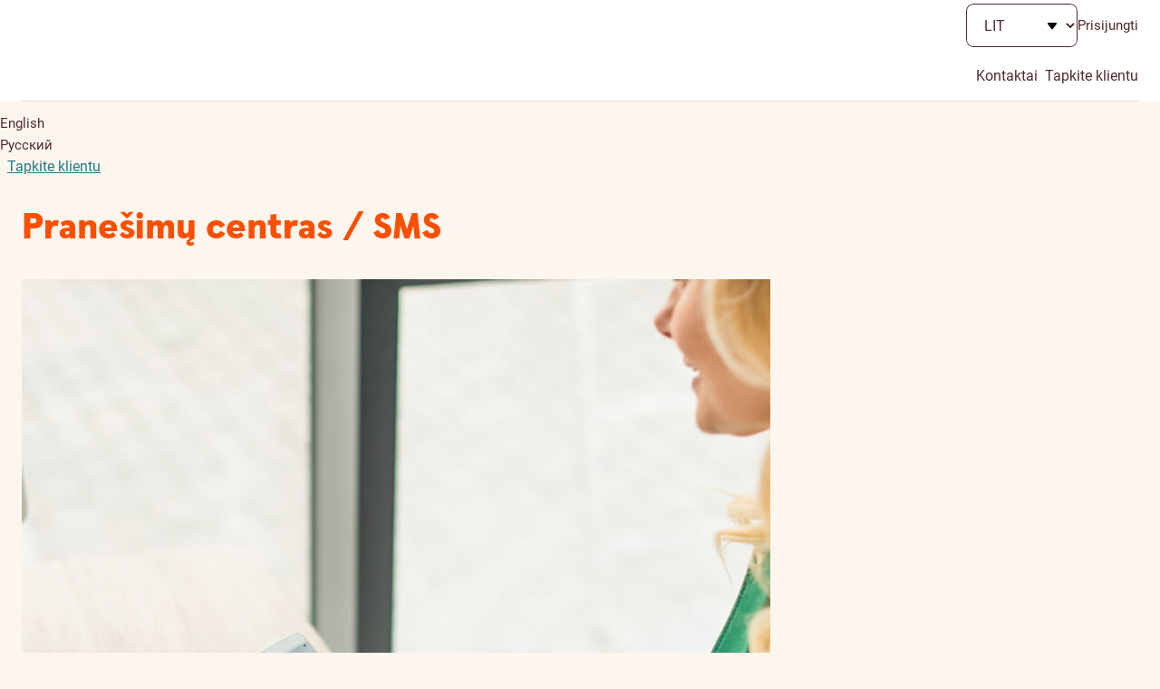

--- FILE ---
content_type: text/html;charset=utf-8
request_url: https://www.swedbank.lt/private/d2d/ebanking/notifications?language=LIT
body_size: 127972
content:
<!DOCTYPE html>
    <html lang="lt" class=" unauthenticated -private">
   <head>
      <meta http-equiv="Content-Type" content="text/html; charset=UTF-8">
      <meta content="metaDescription" name="description">
      <meta content="website" property="og:type">
      <meta content="Pranešimų centras / SMS" property="og:title">
      <meta content="metaDescription" property="og:description">
      <meta content="https://www.swedbank.lt/stylebook/swedbank_og.png" property="og:image">
      <meta content="0" name="DCSext.log_status">
      <meta content="Pranešimų centras / SMS" name="LocalPageTitle">
      <meta content="52.15.64.107" name="DCSext.ip">
      <meta content="width=device-width, initial-scale=1" name="viewport">
      <meta content="H_DN0685ur3lzc5y3-gw61dC2oQqL0kJcDei4g4uXuw" name="google-site-verification">
      <meta content="telephone=no" name="format-detection">
      <meta content="Swedbank" name="application-name">
      <meta content="notranslate" name="google">
      <title>Pranešimų centras / SMS - Swedbank</title>
      <link href="/stylebook/touch/images/apple-touch-icon.png" rel="apple-touch-icon">
      <link as="image" href="/webjars/webcomponents/3.36.0/assets/styles/images/icons.symbol.svg" rel="prefetch" type="image/svg+xml">
      <link as="font" href="/webjars/webcomponents/3.36.0/assets/styles/fonts/Roboto-Bold.woff2" rel="preload" type="font/woff2">
      <link as="font" href="/webjars/webcomponents/3.36.0/assets/styles/fonts/Roboto-Medium.woff2" rel="preload" type="font/woff2">
      <link as="font" href="/webjars/webcomponents/3.36.0/assets/styles/fonts/Roboto-Regular.woff2" rel="preload" type="font/woff2">
      <link as="font" href="/webjars/webcomponents/3.36.0/assets/styles/fonts/SwedbankHeadline-Black.woff2" rel="preload" type="font/woff2">
      <link as="font" href="/webjars/webcomponents/3.36.0/assets/styles/fonts/SwedbankHeadline-Bold.woff2" rel="preload" type="font/woff2">
      <link as="font" href="/stylebook/font/swedbank-iconique.woff2" rel="preload" type="font/woff2">
      <link href="https://swedbankab.d3.sc.omtrdc.net/" rel="preconnect">
      <link href="/webjars/webcomponents/3.36.0/assets/styles/shared-styles.min.css" id="shared-components-style" rel="stylesheet" type="text/css">
      <link href="/webjars/webcomponents/3.36.0/assets/styles/layout-default.min.css" rel="stylesheet" type="text/css">
      <link href="/webjars/webcomponents/3.36.0/assets/styles/shared-print.min.css" media="print" rel="stylesheet" type="text/css">
      <link href="/shared.css?1768996800000" rel="stylesheet" type="text/css"><script src="/webjars/webcomponents/3.36.0/assets/js/shared-components.min.js" type="text/javascript"></script><script>
      SharedComponents.UIElement.LANGUAGE = 'lt';
      SharedComponents.UIElement.LOCALE = 'lt';
      UI.Labels.LANGUAGE = 'lt';
      UI.Labels.LOCALE = 'lt';
    </script><script src="/webjars/webcomponents/3.36.0/assets/js/shared-components.lt.min.js" type="text/javascript"></script><script src="/scripts/translations/ui-cookie-consent.lt.js" type="text/javascript"></script><script>
      (({configureUIComponents, debug}) => {
        const isDev = false;
        const configs = [];
        if (isDev) {
          configs.push(debug());
        }
        configureUIComponents(...configs);
      })(SharedComponents.config)
    </script><script type="text/javascript">class UIPhoneNumber extends SharedComponents.UIElement {

  static phoneNumberTranslation = {
    "en": "phone number",
    "et": "telefoninumber",
    "lv": "tālruņa numurs",
    "lt": "telefono numeris",
    "ru": "номер телефона"
  };


  static contactUsByPhoneTranslation = {
    "en": "Our phone number is",
    "et": "Meie telefoninumber on",
    "lv": "Mūsu tālruņa numurs ir",
    "lt": "Mūsų telefono numeris yra",
    "ru": "Наш номер телефона"
  };

  static get props() {
    return {
      attributes: {
        number: String,
        fullContactText: {type: Boolean, default: false}
      }
    };
  }

  render() {
    const phoneNumber = this.number;

    const phoneLink = document.createElement("a");
    phoneLink.lang = SharedComponents.UIElement.LANGUAGE;
    phoneLink.href = `tel:${phoneNumber}`;
    phoneLink.text = phoneNumber;
    phoneLink.ariaLabel = this.getPhoneLinkAriaLabel(phoneNumber);

    this.prepend(phoneLink);
  }

  getPhoneLinkAriaLabel(phoneNumber) {
    const language = SharedComponents.UIElement.LANGUAGE;

    // transforms "+372 5555 5555" to "+ 3 7 2 , 5 5 5 5 , 5 5 5 5"
    // intention is for screen readers to read the number as individual digits and pauses in between
    const ariaPhoneNumber = phoneNumber.replaceAll(" ", ",")
      .split("")
      .join(" ");

    if (this.fullContactText) {
      return `${this.getContactUsByPhoneTranslation(language)}: ${ariaPhoneNumber}`;
    }
    else {
      return `${this.getPhoneNumberTranslation(language)} ${ariaPhoneNumber}`;
    }
  }

  getPhoneNumberTranslation(language) {
    return UIPhoneNumber.phoneNumberTranslation[language];
  }

  getContactUsByPhoneTranslation(language) {
    return UIPhoneNumber.contactUsByPhoneTranslation[language];
  }

}

UIPhoneNumber.defineElement("ui-phone-number");
SharedComponents.UIPhoneNumber = UIPhoneNumber;
</script><script src="/shared.js?1768996800000" type="text/javascript"> </script><script>
      Hansa.action = "\/";
      Hansa.dateFormat = '%Y-%m-%d';

      Swedbank.isProduction = true;
      Swedbank.isAuthenticated = false;
      Swedbank.isLoggedIn = false;
      Swedbank.isAuthInProgress = false;
      Swedbank.isForceLogout = false;

      
      Swedbank.commonRequestParams = {
        securityId: ''
      
      , jsessionid: ''
      }

      Swedbank.country = 'LT';
      Swedbank.language = 'LIT';
      Swedbank.Navigation.pageId = 'private.d2d.ebanking.notifications';
      Swedbank.Navigation.url = '\/private\/d2d\/ebanking\/notifications';
      Swedbank.Time.serverTime = 1768998567508;

      Swedbank.Time.labels = {
        days: [
          'Sekmadienis',
          'Pirmadienis',
          'Antradienis',
          'Tre\u010Diadienis',
          'Ketvirtadienis',
          'Penktadienis',
          '\u0160e\u0161tadienis'
        ],
        months: [
          'Sausis',
          'Vasaris',
          'Kovas',
          'Balandis',
          'Gegu\u017E\u0117',
          'Bir\u017Eelis',
          'Liepa',
          'Rugpj\u016Btis',
          'Rugs\u0117jis',
          'Spalis',
          'Lapkritis',
          'Gruodis'
        ]
      };
      moment.locale(Swedbank.language, {
        weekdays: Swedbank.Time.labels.days,
        months:   Swedbank.Time.labels.months
      });
      moment.defaultFormat = 'YYYY-MM-DD';
      
        SharedComponents.UIElement.LOCALE = 'lt';
      </script><script>
        Swedbank.PageLoad.setGlobalScriptsRegistered();
      </script><script>
        Swedbank.Labels.set({"taxIndicator_type_PHONE_NUMBER_COUNTRY_OWN":"Kliento telefono numeris","taxIndicator_listInfoMessage":"Pagal Jūsų bankui pateiktus duomenis Jūs turite sąsajų su žemiau išvardintomis šalimis. Prašome jas peržiūrėti ir nurodyti ar Jūs mokate mokesčius šiose šalyse.","auth_login_button":"Prisijungti","ignoreField":"Ignoruoti šį lauką","residencyAddressCopyButton":"Kopijuoti gyvenamosios vietos adresą","taxIndicator_type":"Ryšio su šalimi priežastis","dwellingPlace_SHARED_APARTMENT":"Bendrabutis","customer-data-start":"Peržiūrėti ir atnaujinti","customer-data-modal-introduction":"\u003ch2\u003e\u003cem\u003eAtėjo laikas peržiūrėti ir atnaujinti savo duomenis\u003c/em\u003e\u003c/h2\u003e\n      \u003cp\u003eJūsų patogumui pateikiame Jūsų anksčiau mums pateiktus duomenis, kuriuos reikia peržiūrėti. Peržvelkite ir, jei reikia, pakoreguokite.\u003c/p\u003e\n      \u003cui-curtains\u003e\n        \u003cui-curtain label\u003d\"Kodėl bankas prašo atnaujinti duomenis?\"\u003e\n          Mes renkame ir periodiškai prašome atnaujinti klientų duomenis tam, kad galėtume sklandžiau teikti paslaugas ir vykdyti savo teisinius įsipareigojimus, taip pat saugumo sumetimais.\n          \u003ca href\u003d\"/private/home/important/aml?language\u003dLIT\" target\u003d\"_blank\"\u003eDaugiau informacijos rasite čia\u003c/a\u003e.\n        \u003c/ui-curtain\u003e\n      \u003c/ui-curtains\u003e\n      \u003cp class\u003d\"disclaimer\"\u003e\n        Atkreipiame dėmesį, kad Jūsų duomenys yra pateikiami \u003ca href\u003d\"javascript:navigateTo(\u0027about#tab\u003dentities\u0027);\"\u003e„Swedbank“ grupės įmonėms\u003c/a\u003e, veikiančioms Lietuvoje,\n        kurių paslaugomis Jūs naudojatės, siekiant užtikrinti, kad Jūsų duomenys būtų teisingi ir atnaujinti.\n        Asmens duomenys tvarkomi vadovaujantis \u003ca href\u003d\"javascript:navigateTo(\u0027private.home.important.gdpr\u0027);\"\u003eAsmens duomenų tvarkymo principais\u003c/a\u003e.\n      \u003c/p\u003e","pep_add":"Pridėti","softdata_positionHeld":"Pareigybė","AD":"Andora","AE":"Jungtiniai Arabų Emyratai","btnSignChanges":"Pasirašyti","AF":"Afganistanas","AG":"Antigva ir Barbuda","AI":"Angilija (Antilų salyno sala)","AL":"Albanija","firstNamePep":"PEP vardas","AM":"Armėnija","notifications-warning-message":"\u003cui-message type\u003d\"warning\"\u003eSVARBU! Paspaudę „Taip“ išjungsite visus pranešimus – ir SMS žinutes, ir nemokamus pranešimus programėlėje (push notifications).\u003c/ui-message\u003e\n      \u003cp\u003eJeigu norite išjungti tik SMS žinutes, tuomet žemiau esančiame sąraše pašalinkite jas po vieną spustelėję raudoną „x“ mygtuką.\u003c/p\u003e","AN":"Nyderlandų Antilai","certificateNotVerified":"Negalime patikrinti sertifikato.","AO":"Angola","AQ":"Antarktis","sessionTimeoutNotificationDecline":"Atsijungti","AR":"Argentina","primaryPhone":"Pagrindinis telefono nr.","AS":"Amerikos Samoa","AT":"Austrija","AU":"Australija","AW":"Aruba","AX":"Aland islands","taxIndicator_subtitle":"Prašome patvirtinti arba paneigti ryšį su šalimi","AZ":"Azerbaidžanas","providerName_NDEANOKK":"Nordea (Norvegija)","consents-management-modal-consent-311-disclaimer":"Duomenų valdytojas, atsižvelgus į Jums siūlomas paslaugas: „Swedbank“, AB ir/arba „Swedbank lizingas“, UAB,\n      „Swedbank P\u0026C Insurance AS“ Lietuvos filialas, „Swedbank Life Insurance SE“ Lietuvos filialas.","fieldOfActivity_SCIENCE":"Teisinės paslaugos, auditas ir kita veikla","BA":"Bosnija ir Hercegovina","pep_relationType_RCA_CLOSE_RELATIONSHIP_PEP":"Asmuo, kuris su svarbias viešąsias pareigas einančiu ar ėjusiu asmeniu (PEP) palaiko dalykinius santykius","BB":"Barbadosas","BD":"Bangladešas","customer-data-modal-contacts-step":"Kontaktai","BE":"Belgija","BF":"Burkina Fasas","BG":"Bulgarija","BH":"Bahreinas","BI":"Burundis","BJ":"Beninas","BL":"Sen Bartelemi","providerName_HANDNOKK":"Handelsbanken (Norvegija)","confirmationMethod_BIOMETRICS":"Biometrika","BM":"Bermudai","BN":"Brunėjus","BO":"Bolivija","BQ":"Karibų Nyderlandai","C2":"Šiaurės Kipras","BR":"Brazilija","BS":"Bahamos","BT":"Butanas","BV":"Bouvet sala","NONCITIZEN":"be pilietybės","missing_address_components_residencyAddress":"Bent vienas iš šių laukų turi būti užpildytas rezidavimo adrese:","BW":"Botsvana","pep_position_AMBASSADOR":"Ambasadorius, laikinasis reikalų patikėtinis, Lietuvos kariuomenės vadas, kariuomenės pajėgų ir junginių vadai, Gynybos štabo\n      viršininkas ar užsienio valstybių aukšto rango ginkluotųjų pajėgų karininkas","BY":"Baltarusija","BZ":"Belizas","contactAddressCopyButton":"Kopijuoti kontaktinį adresą","phoneHeader":"Telefono numeris ir jo patvirtinimas","close":"Uždaryti","CA":"Kanada","taxIndicator_country":"Šalis","CC":"Kokosų (Keelingo) salos","CD":"Kongo Demokratinė Respublika","user_id_tooltip_text":"Įveskite vartotojo ID, kurį naudojate prisijungdami prie pasirinkto banko","CF":"Centrinės Afrikos respublika","address":"Adresas","CG":"Kongas","CH":"Šveicarija","customer-data-modal-verify-phone":"Patikrinti","CI":"Dramblio Kaulo Krantas","softDataFormDisclaimer":"Šioje Klausimyno dalyje prašomi duomenys (veiklos sritis, darbo stažas, išsilavinimas, šeiminė padėtis, šeimos tipas ir gyvenamoji vieta) yra pateikiami savanoriškai. Jeigu nuspręsite pateikti prašomus duomenis, jie bus tvarkomi siekiant parengti jums asmeninius pasiūlymus, finansavimo ir draudimo limitus ir / ar bendrus pasiūlymus su partneriais atsižvelgiant į jūsų duotus sutikimus ir leidimus. Be to, jei pateiksite šiuos neprivalomus duomenis, jie bus įtraukti į jūsų finansavimo paraiškas, jei tokias teiksite. Jūsų pateikti asmens duomenys šiais tikslais bus tvarkomi vadovaujantis „Swedbank“ patvirtintais Asmens duomenų tvarkymo principais bei naudojant automatizuotas priemones, įskaitant profiliavimą.\n      \u003cbr/\u003e\n      Primename, kad savo sutikimus ir leidimus gauti pasiūlymus galite peržiūrėti ir pakeisti „Swedbank“ interneto banke, bet kuriame klientų aptarnavimo padalinyje arba paskambinę į „Swedbank\"\". Jei šių sutikimų nesate pateikę, nepildykite tų Klausimyno klausimų, kurie pažymėti kaip neprivalomi.","CK":"Kuko salos","CL":"Čilė","CM":"Kamerūnas","CN":"Kinija","CO":"Kolumbija","userId":"Naudotojo ID","providerName_INDULT2X":"Citadele (Lietuva)","CR":"Kosta Rika","CS":"Serbija","CU":"Kuba","CV":"Žaliasis Kyšulys","CW":"Kiurasao","CX":"Kalėdų sala","taxIndicator_type_CARD_SENDING_ADDRESS_COUNTRY_OWN":"Kortelės siuntimo paštu adresas","CY":"Kipras","CZ":"Čekijos respublika","btnGrant":"Suteikti","taxIndicator_type_CITIZENSHIP_OWN":"Kliento pilietybė","taxIndicator_type_CONTACT_ADDRESS_COUNTRY_AUTHORIZED_SIGNATORY":"Įgalioto asmens kontaktinis adresas","softData":"Kita informacija","pep_header":"Ar jūs esate politiškai pažeidžiamas (paveikiamas) asmuo (PEP)?","consents-management-modal-data-process":"Kaip tvarkome asmens duomenis","show-more-label":"Plačiau","consents-management-modal-complete-consent-management-text-underage":"\u003cp\u003eSavo sutikimą gali bet kada pakeisti ar atšaukti interneto banko puslapyje „\u003ca href\u003d\"javascript:navigateTo(\u0027private.home.important.gdpr2\u0027)\"\u003ePrivatumo nustatymai\u003c/a\u003e“. Tavo atlikti pakeitimai įsigalios per 5 dienas.\u003c/p\u003e","softdata_selfEmployed":"Individualią veiklą vykdantis asmuo","consents-management-modal-intro-read-more":"Lizingo paslaugų atveju duomenų valdytojas yra „Swedbank lizingas“, UAB, investavimo paslaugų – „Swedbank investicijų\n      valdymas“, UAB, investavimo, pensijos kaupimo, gyvybės draudimo paslaugų atveju – „Swedbank Life Insurance SE“ Lietuvos\n      filialas, ne gyvybės draudimo atveju (pvz., namų turto draudimo) – „Swedbank P\u0026C Insurance AS“ Lietuvos filialas. Rūpimais\n      klausimais visuomet galite kreiptis į „Swedbank“, AB, neatsižvelgiant į tai, kuri įmonė yra Jūsų asmens duomenų valdytojas.","taxIndicator_creationDate":"Sukūrimo data","DE":"Vokietija","taxIndicator_hardCuringInfoMessage":"Prašome pateikti dokumentą, patvirtinantį, kad nesate mokesčių mokėtojas šioje šalyje (pavyzdžiui, dokumentą, patvirtinantį, kad esate mokesčių mokėtojas kitoje šalyje).","DJ":"Džibutis","options-bdoc":"BDOC","DK":"Danija","DM":"Dominika","taxIdentificationNumberHelp":"Lietuvoje registruotų juridinių asmenų atveju Mokesčių mokėtojo numeris (TIN) sutampa su Juridinių asmenų registro (JAR) suteiktu įmonės kodu.","DO":"Dominikos respublika","actualPlaceOfBusinessCopyButton":"Kopijuoti faktinės veiklos vykdymo adresą","taxIndicator_type_CONTACT_ADDRESS_COUNTRY_TELEAGREEMENT_USER":"Elektroninių paslaugų teikimo sutarties naudotojo kontaktinis adresas","customer-data-modal-tax-information-title":"Mokesčių informacija","DZ":"Alžyras","taxIdentificationNumberAdditional_tooltip":"\u003cp\u003e\n        Pateikite vieną iš savo mokesčių \u003cstrong\u003emokėtojų identifikavimo numerių\u003c/strong\u003e (TIN, EIN, ITIN) arba \u003cstrong\u003esocialinio\n        draudimo numerį\u003c/strong\u003e (SSN);\n      \u003c/p\u003e\n      \u003cp\u003eSkaičių struktūra yra viena iš šių:\u003c/p\u003e\n      \u003cul class\u003d\"regular-list -turquoise\"\u003e\n        \u003cli\u003eXXXXXXXXX (TIN) – Mokesčių mokėtojo identifikacinis numeris;\u003c/li\u003e\n        \u003cli\u003eXX-XXXXXXX (EIN) – Darbdavio identifikacinis numeris;\u003c/li\u003e\n        \u003cli\u003e9XX-XX-XXXX (ITIN) – Individualus mokesčių mokėtojo identifikacinis numeris;\u003c/li\u003e\n        \u003cli\u003eXXX-XX-XXXX (SSN) – Socialinio draudimo numeris.\u003c/li\u003e\n      \u003c/ul\u003e\n      \u003cp\u003e\u003cui-link class\u003d\"default-link\" href\u003d\"https://www.oecd.org/tax/automatic-exchange/crs-implementation-and-assistance/tax-identification-numbers/United-States-TIN.pdf\" target\u003d\"_blank\"\u003eBendrasis duomenų teikimo standartas (CRS)\u003c/ui-link\u003e\u003c/p\u003e","pep_position_HIGH_LEVEL_GOVERNMENT_OFFICIAL":"Valstybės vadovas, vyriausybės vadovas, ministras, viceministras arba ministro pavaduotojas, valstybės sekretorius, parlamento,\n      vyriausybės arba ministerijos kancleris","pep_relationType":"Ryšys su PEP asmeniu","auth_failed_error_message":"Autorizacija buvo nutraukta. Bandykite dar kartą.","female":"Moteris","EC":"Ekvadoras","EE":"Estija","customer-data-modal-address-step":"Adresas","add":"Pridėti","EG":"Egiptas","EH":"Vakarų Sachara","customer-data-choose":"Pasirinkti","taxIndicator_type_RESIDENCY_ADDRESS_COUNTRY_TELEAGREEMENT_USER":"Elektroninių paslaugų teikimo sutarties naudotojo gyvenamosios vietos adresas","customer-data-modal-file-not-selected":"Failas nepasirinktas.","post-office-url-EE":"https://www.omniva.ee/abi/sihtnumbrite_otsing","consents-management-modal-consent-311-content":"\u003cp\u003e\n        Sutinku, kad „Swedbank“ tvarkytų, įskaitant profiliuotų, mano asmens duomenis, taip pat teiktų juos „Swedbank“ grupės\n        įmonėms Lietuvoje su tikslu rengti man skirtą informaciją, kurią sudarys pasiūlymai su \u003cstrong\u003eAsmeniniais finansavimo ir\n        draudimo limitais\u003c/strong\u003e, bei patikrinti, ar atitinku šių paslaugų suteikimo sąlygas.\n      \u003c/p\u003e\n      \u003cp\u003e\n        Šie pasiūlymai parengiami tam, kad suprastumėte, kokias turite skolinimo ir lizingo galimybes bei kokiais draudimo\n        pasiūlymais galite pasinaudoti (taikoma nuo 18 metų amžiaus).\n      \u003c/p\u003e\n      \u003cp\u003eKą galėsite davę šį sutikimą?\u003c/p\u003e\n      \u003cul class\u003d\"plain-list\"\u003e\n        \u003cli\u003e\n          \u003cui-caption\u003e\n            \u003cui-icon color\u003d\"turquoise\"\u003eagree\u003c/ui-icon\u003e sužinoti, kiek potencialiai galėtumėte pasiskolinti;\n          \u003c/ui-caption\u003e\n        \u003c/li\u003e\n        \u003cli\u003e\n          \u003cui-caption\u003e\n            \u003cui-icon color\u003d\"turquoise\"\u003eagree\u003c/ui-icon\u003e greičiau gauti atsakymą į paskolos paraišką;\n          \u003c/ui-caption\u003e\n        \u003c/li\u003e\n        \u003cli\u003e\n          \u003cui-caption\u003e\n            \u003cui-icon color\u003d\"turquoise\"\u003eagree\u003c/ui-icon\u003e gauti asmeniškai Jums apskaičiuotas draudimo sumas, įmokų dydžius ir kitus\n            susijusius pasiūlymus.\n          \u003c/ui-caption\u003e\n        \u003c/li\u003e\n      \u003c/ul\u003e\n      \u003cp\u003eSavo sutikimą galite bet kada pakeisti ar atšaukti interneto banko puslapyje „Privatumo nustatymai“.\u003c/p\u003e","lengthOfEmployment_MORE_THAN_5_YEARS":"Virš 5 metų","registrationAddress":"Nuolatinės gyvenamosios vietos adresas","customer-data-street-search-failed-error":"Something went wrong. Could not find available streets.","ER":"Eritrėja","ES":"Ispanija","applicationChangeWillCloseChat":"Persijungus tarp interneto banko versijų (privatiems ir verslui) nutrūks tiesioginis susirašinėjimas. Ar norite tęsti?","fieldOfActivity_REAL_ESTATE":"Nekilnojamojo turto veikla","ET":"Etiopija","customer-data-modal-email-title":"El. paštas","providerName_RETBLT21":"Revolut (Lietuva)","month_12":"gruodis","providerName_CBSBLT26":"Artea Bankas (Lietuva)","month_10":"spalis","residencyAddress_confirmCopy":"Address data will be rewritten by residency address data. Are you sure to continue?","FI":"Suomija","month_11":"lapkritis","btnOk":"Gerai","langAbbreviation_RUS":"RU","FJ":"Fidžis","FK":"Falklando (Malvinų) salos","taxIndicator_payingTaxes":"Ar Jūs mokate mokesčius šioje šalyje?","FM":"Mikronezijos Federacinės Valstijos","FO":"Farerų salos","consents-management-modal-terms-and-conditions-link":"https://www.swedbank.lt/static/pdf/private/home/important/gdpr/Consents_and_Permissions_for_Offers_and_Other_information_LT_LIT.pdf","FR":"Prancūzija","authInput_code":"Code","softdata_activityField":"Veiklos sritis","consents-management-modal-consent-710-data-processing":"\u003cp\u003e\n        Mes kruopščiai atrenkame ir tvarkome ne daugiau Jūsų asmens duomenų nei būtina, ir atliekame tai automatiniu būdu. Šiuo\n        tikslui kartu su atsakingai atrinktais mūsų partneriais galime parengti Jūsų interesus bei poreikius atitinkančius bendrus\n        pasiūlymus ir pateikti juos Jums apsvarstyti. Tam, kad parengtume Jums Bendrus pasiūlymus su partneriais, mes tvarkome\n        (įskaitant profiliavimą) šiuos Jūsų duomenis: tapatybės ir kontaktinius duomenis; informaciją apie Jūsų banko sąskaitą(-as)\n        ir mokėjimo operacijas; demografinius duomenis; informaciją apie Jūsų naudojamas paslaugas, prieigos prie jų būdus ir\n        ankstesnę patirtį naudojantis jomis; finansinę informaciją apie Jus (įskaitant Jūsų pajamas); duomenis apie dalyvavimą\n        specialiose banko klientų programose; informaciją apie Jūsų šeiminę padėtį, turtą ir veiklą / profesiją; informaciją apie\n        atstovavimą juridiniam asmeniui arba nepilnamečiui santykiuose su „Swedbank“;\n        informaciją apie tai, kokio tipo įrenginyje naudojatės mūsų interneto banku, programėle ar atidarote mūsų siųstus elektroninius laiškus;\n        su slapukų ar kitų panašių technologijų, apie kuriuos buvote informuotas ar su kuriais sutikote, surinktus duomenis.\n      \u003c/p\u003e","confirmationMethod_REDIRECT":"ID-kortelė / PIN generatorius","consents-management-modal-intro-title":"Sutikimų valdymas","selectCityOrCounty":"Prašome pasirinkti miestą arba savivaldybę","sessionTimeoutNotificationDescription":"Siekiant užtikrinti paskyros saugumą, Jūsų sesija bus nutraukta.","GA":"Gabonas","company":"Įmonė","langAbbreviation_LIT":"LT","GB":"Jungtinė Karalystė","providerName_NDEAEE2X":"Luminor (Estija)","GD":"Grenada","GE":"Gruzija (Sakartvelas)","providerName_RIKOLV2X":"Luminor (Latvija)","GF":"Prancūzijos Gviana","GG":"Gernsis","GH":"Gana","postLink-EE":"\u003cui-link href\u003d\"http://www.post.ee/?op\u003dsihtnumbriotsing\" layout\u003d\"primary\" target\u003d\"_blank\"\u003eSuraskite pašto indeksą\u003c/ui-link\u003e","taxIndicator_type_CARD_SENDING_ADDRESS_COUNTRY_AUTHORIZED_SIGNATORY":"Card sending address of authorized signatory","GI":"Gibraltaras","environment-business-mobile":"Verslui","consents-management-modal-manage":"Valdyti","selectTown":"Pasirinkitę miestą/kaimą","options-adoc":"ADOC","fieldOfActivity_ADMINISTRATION":"Viešasis valdymas ir krašto apsauga","providerName_LHVBEE22":"LHV (Estija)","GL":"Grenlandija","GM":"Gambija","GN":"Gvinėja","taxIndicator_type_CONTACT_ADDRESS_COUNTRY_OWN":"Kliento kontaktinis adresas","betaSwitchConfirmationTitle":"Ar tikrai norite matyti seną interneto banko dizaino versiją?","dwellingPlace_LIVING_WITH_PARENTS":"Gyvena su tėvais","GP":"Gvadelupa","GQ":"Pusiaujo Gvinėja","GR":"Graikija","GS":"Pietų Džordžijos ir Pietų Sandvičo salos","familyType_FAMILY_WITH_CHILDREN_ONE_SALARY_EARNER":"Šeima su išlaikytiniais, vienas pajamų gavėjas","GT":"Gvatemala","pep_country":"Valstybė, kurioje asmuo yra PEP","GU":"Guamas","taxIdentificationNumber":"Mokesčių mokėtojo numeris (TIN)","fieldOfActivity_UNEMPLOYED":"Nedirbu","GW":"Bisau Gvinėja","customer-data-save":"Išsaugoti","GY":"Gajana","dwellingPlace_PRIVATIZED_APARTMENT":"Nuosavas butas","no_such_psu_error_message":"Įvesti neteisingi vartotojo duomenys","maritalStatus_MARRIED":"Vedęs (ištekėjusi)","customer-data-modal-work-step-disclaimer":"\u003cp class\u003d\"disclaimer\"\u003e\n        Šioje skiltyje prašomi duomenys (veiklos sritis, darbo stažas, išsilavinimas, šeiminė padėtis, šeimos tipas, gyvenamoji vieta) yra pateikiami savanoriškai.\n        Jeigu nuspręsite pateikti prašomus duomenis, jie bus tvarkomi siekiant parengti Jums asmeninius pasiūlymus, asmeninius finansavimo ir draudimo limitus ir/ar bendrus pasiūlymus su partneriais atsižvelgiant į Jūsų duotus sutikimus ir leidimus.\n        Jūsų pateikti asmens duomenys šiais tikslais bus tvarkomi vadovaujantis Banko patvirtintais \u003ca href\u003d\"javascript:navigateTo(\u0027private.home.important.gdpr\u0027);\"\u003eAsmens duomenų tvarkymo principais\u003c/a\u003e bei naudojant automatizuotas priemones,\n        įskaitant profiliavimą. Primename, jog savo sutikimus ir leidimus galite valdyti „Swedbank“ interneto banko puslapyje „\u003ca href\u003d\"javascript:navigateTo(\u0027private.home.important.gdpr2\u0027);\"\u003ePrivatumo nustatymai\u003c/a\u003e“\n      \u003c/p\u003e\n      \u003cp class\u003d\"disclaimer\"\u003ePrivalomus laukus (pažymėtus žvaigždute) būtina užpildyti!\u003c/p\u003e","taxIndicator_type_RESIDENCY_ADDRESS_COUNTRY_OWN":"Kliento gyvenamosios vietos adresas","consents-management-modal-intro-text":"\u003ca data-wt-label\u003d\"consents-management-modal-entities-link\" href\u003d\"https://www.swedbank.lt/about#tab\u003dentities\" target\u003d\"_blank\"\u003e\n      Lietuvoje veikiančios „Swedbank“ grupės įmonės\u003c/a\u003e („Swedbank“) bendradarbiauja, siekdamos suteikti Jums geriausią patirtį\n      naudojantis „Swedbank“ paslaugomis ir tinkamiausiu metu pateikti aktualius paslaugų pasiūlymus. Atsakomybė už Jūsų asmens\n      duomenų tvarkymą tenka tai „Swedbank“ grupės įmonei (duomenų valdytojui), kurios paslaugomis naudojatės ar kurios paslaugos\n      Jums yra siūlomos. „Swedbank“, AB veikia kaip Jūsų asmens duomenų valdytojas tuomet, kai teikia Jums įvairias banko paslaugas,\n      ir kaip duomenų tvarkytojas, kai siūlo paslaugas kitų „Swedbank“ grupės įmonių, veikiančių Lietuvoje, kurios yra duomenų\n      valdytojai, vardu.","HK":"Honkongas","HM":"Herdas ir Makdonaldas","HN":"Hondūras","taxIdentificationNumberLocal_tooltip":"\u003cp\u003eLietuvos rezidento atveju TIN yra kliento asmens kodas.\u003c/p\u003e\n      \u003cp\u003eMokesčių mokėtojo identifikacinis numeris (TIN) yra Jūsų rezidavimo šalies atitinkamos mokesčių mokėjimą administruojančios institucijos išduotas kodas, naudojamas mokesčių informacijos apsikeitimo tikslais tarp šalių, besikeičiančių mokesčių informacija pagal \u003cui-link href\u003d\"https://www.oecd.org/tax/automatic-exchange/crs-implementation-and-assistance/tax-identification-numbers/\" rel\u003d\"noopener noreferrer\" target\u003d\"_blank\"\u003eBendrąjį duomenų teikimo standartą (CRS)\u003c/ui-link\u003e.\u003c/p\u003e\n      \u003cp\u003eAtkreipiame Jūsų dėmesį, jog teisingos struktūros TIN, teikiamas bankui pagal \u003cui-link href\u003d\"https://www.oecd.org/tax/automatic-exchange/crs-implementation-and-assistance/tax-identification-numbers/\" rel\u003d\"noopener noreferrer\" target\u003d\"_blank\"\u003eBendrąjį duomenų teikimo standartą (CRS)\u003c/ui-link\u003e, yra privalomas.\u003c/p\u003e\n      \u003cp\u003e\u003cui-link href\u003d\"https://ec.europa.eu/taxation_customs/tin/#/check-tin\" rel\u003d\"noopener noreferrer\" target\u003d\"_blank\"\u003eES šalių TIN struktūros patikra\u003c/ui-link\u003e\u003c/p\u003e","postLink-LT":"\u003cui-link href\u003d\"https://www.post.lt/pasto-kodu-ir-adresu-paieska\" layout\u003d\"primary\" target\u003d\"_blank\"\u003eSuraskite pašto indeksą\u003c/ui-link\u003e","HR":"Kroatija","HT":"Haitis","consents-management-modal-complete-consent-management-text":"\u003cp\u003eSavo sutikimą galite bet kada pakeisti ar atšaukti interneto banko puslapyje „\u003ca href\u003d\"javascript:navigateTo(\u0027private.home.important.gdpr2\u0027)\"\u003ePrivatumo nustatymai\u003c/a\u003e“. Jūsų atlikti pakeitimai įsigalios per 5 dienas.\u003c/p\u003e","HU":"Vengrija","btnConfirm":"Patvirtinti","taxIndicator_selectedFile":"Pasirinktas dokumentas","consents-management-modal-intro-consents-title":"Patvirtinkite savo sutikimą gauti šiuos pasiūlymus:","postLink-LV":"\u003cui-link href\u003d\"https://www.pasts.lv/lv/kategorija/pasta_indeksa_meklesana/\" layout\u003d\"primary\" rel\u003d\"noopener\" target\u003d\"_blank\"\u003eSuraskite pašto indeksą\u003c/ui-link\u003e","dear-customer":"Gerbiamas kliente","missing_address_components_actualPlaceOfBusiness":"Bent vienas iš šių laukų turi būti užpildytas faktinės verslo vietos adrese:","pep":"Information about Politically Exposed Persons, their close family members or close associates","ID":"Indonezija","authInput_password":"Slaptažodis","IE":"Airija","pep_position_LEADER":"Politinės partijos vadovas, jo pavaduotojas, valdymo organo narys","btnBack":"Atgal","IL":"Izraelis","IM":"Meno sala","consents-management-modal-consent-610-data-processing-underage":"\u003cp\u003e\n        Mes tvarkome ne daugiau tavo asmens duomenų nei būtina. Šis asmens duomenų tvarkymas vykdomas automatiniu būdu. Dėl to galime parengti pasiūlymus, atitinkančius tavo interesus ir poreikius, ir pateikti juos tavo svarstymui.\n        Tam, kad parengtume tau Asmeninius pasiūlymus, mes tvarkome (įskaitant profiliavimą) šiuos tavo duomenis: tapatybės ir kontaktinius duomenis; informaciją apie tavo banko sąskaitą(-as) ir mokėjimo operacijas; demografinius duomenis;\n        informaciją apie tavo naudojamas paslaugas, prieigos prie jų būdus ir ankstesnę patirtį naudojantis jomis; finansinę informaciją apie tave (įskaitant tavo pajamas); duomenis apie dalyvavimą specialiose banko klientų programose;\n        informaciją apie tavo šeiminę padėtį, turtą ir veiklą / profesiją; informaciją apie atstovavimą juridiniam asmeniui arba nepilnamečiui santykiuose su „Swedbank“;\n        informaciją apie tai, kokio tipo įrenginyje naudojiesi mūsų interneto banku, programėle ar atidarai mūsų siųstus elektroninius laiškus;\n        su slapukų ar kitų panašių technologijų, apie kurias buvai informuotas ar su kuriomis sutikai, surinktus duomenis.\n      \u003c/p\u003e","IN":"Indija","lang_ENG":"English","IO":"Indijos vandenyno Britų sritis","IQ":"Irakas","error_account-number-and-the-name-do-not-coincide":"Sąskaitos numeris ir E. sąskaitos gavėjo pavadinimas nesutampa!","IR":"Irano Islamo Respublika","IS":"Islandija","IT":"Italija","emailAddressSettings":"El. pašto adresas ir pranešimų nustatymai","authInput_personalId_private":"Asmens kodas","exit":"Atsijungti","pep_confirmRemove":"Pateikta informacija apie PEP bus panaikinta. Ar tikrai norite tęsti?","fieldOfActivity_TRADE":"Prekyba ir asmenų aptarnavimo veikla (didmeninė ir mažmeninė prekyba, viešbučiai, restoranai)","not-a-customer-yet":"Dar ne klientas?","customer-data-yes":"Taip","providerName_HABALV22":"Swedbank (Latvija)","verifiedPhoneNumber":"Patvirtintas mobilaus telefono numeris","fullAddress":"Adresas","softdata_dwellingPlace":"Gyvenamoji vieta","employeeRole_SPECIALIST":"Specialistas / tarnautojas","personalIdIssuingCountry_pep":"PEP asmens kodą išdavusi valstybė","JE":"Džersis","providerName_HANDSESS":"Handelsbanken (Švedija)","secondaryPhone":"Papildomas telefono nr.","default-notification-action":"Peržiūrėti","continueSessionPageTitle":"Tęsti?","birthDate_pep":"PEP gimimo data","JM":"Jamaika","contactUsTitle":"Kontaktai","customer-data-edit":"Keisti","JO":"Jordanija","city":"Miestas / Kaimas","JP":"Japonija","providerName_CBVILT2X":"SEB (Lietuva)","providerName_PARXLV22":"Citadele (Latvija)","consents-management-modal-consent-710-underage-content":"\u003cp\u003eSutinku, kad „Swedbank“ tvarkytų, įskaitant profiliuotų, mano asmens duomenis, taip pat teiktų juos „Swedbank“ grupės įmonėms Lietuvoje su tikslu rengti man skirtą informaciją, kurią sudarys  \u003cstrong\u003eBendri pasiūlymai su partneriais\u003c/strong\u003e.\u003c/p\u003e\n      \u003cp\u003eŠiuo atveju duomenis tvarkome tam, kad galėtume parinkti tau tinkamiausius „Swedbank“ atsirinktų bendradarbiavimo partnerių produktus, paslaugas ir pasiūlyti jų privalumus. Asmens duomenys šiems partneriams nėra teikiami. Informaciją gausi tik iš „Swedbank“.\u003c/p\u003e\n      \u003cp\u003eKą galėsi davęs/davusi šį sutikimą?\u003c/p\u003e\n      \u003cul class\u003d\"plain-list\"\u003e\n        \u003cli\u003e\n          \u003cui-caption\u003e\n            \u003cui-icon color\u003d\"turquoise\"\u003eagree\u003c/ui-icon\u003e Gauti specialius mūsų atrinktų partnerių pasiūlymus bei nuolaidas.\n          \u003c/ui-caption\u003e\n        \u003c/li\u003e\n      \u003c/ul\u003e\n      \u003cp\u003eSavo sutikimą gali bet kada pakeisti ar atšaukti interneto banko puslapyje „Privatumo nustatymai“.\u003c/p\u003e","secondaryPhoneNumber":"Papildomas telefono Nr.","environment-business":"Verslui","missing_address_components_realEstate":"Bent vienas iš šių laukų turi būti užpildytas nekilnojamojo turto adresas:","consents-management-modal-consent-all-channels":"Pasirinkti visus","options-asice":"ASICE","sessionTimeoutNotification":"Jūsų sesija baigsis po","selectDistrict":"Pasirinkite savivaldybę","KE":"Kenija","KG":"Kirgizijos respublika","KH":"Kambodža","consents-management-modal-consent-710-disclaimer":"Duomenų valdytojas, atsižvelgiant į Jums siūlomas paslaugas: „Swedbank“, AB ir/arba „Swedbank lizingas“, UAB, „Swedbank investicijų\n      valdymas“, UAB, „Swedbank P\u0026C Insurance AS“ Lietuvos filialas, „Swedbank Life Insurance SE“ Lietuvos filialas.","KI":"Kiribatis","KM":"Komorai","KN":"Sent Kitsas ir Nevis","phoneNumberInvalid":"Blogas telefono numerio formatas","KP":"Korėja, Šiaurės (Korėjos Liaudies Demokratinė Respublika)","softdata_companyownershareholder":"Įmonės savininkas, akcininkas","fieldOfActivity_CONSTRUCTION":"Statyba","KR":"Korėja, Pietų (Korėjos Respublika)","softdata_unemployed":"Nedirbantis","KV":"Kosovas","KW":"Kuveitas","KY":"Kaimanų salos","consents-management-modal-complete-close":"Uždaryti","pep_relationType_RCA_OWNER_LEGAL_ARRANGEMENT":"Vienintelis juridinio asmens ar juridinio asmens statuso neturinčios organizacijos, įsteigtos ar veikiančios de facto siekiant turtinės ar kitokios asmeninės naudos svarbias viešąsias pareigas einančiam ar ėjusiam asmeniu (PEP), naudos gavėjas","KZ":"Kazachstanas","consents-management-modal-reject-all":"Nesutinku su viskuo","rca_confirmRemove":"Pateikta informacija apie PEP artimąjį šeimos narį arba artimą pagalbininką bus panaikinta. Ar tikrai norite tęsti?","pep_institution":"Institucija","consents-management-modal-consent-710":"Bendri pasiūlymai su partneriais","LA":"Laosas","LB":"Libanas","LC":"Sent Lusija","taxIndicator_fileComment":"Komentaras banko darbuotojams","softdata_employmentLength":"Darbo stažas","LI":"Lichtenšteinas","pep_position_MEMBER_INTERNATIONAL_ORG":"Tarptautinės tarpvyriausybinės organizacijos vadovas, jo pavaduotojas, valdymo ar priežiūros organo narys","rca_header":"Ar jūs esate PEP artimasis šeimos narys ar artimas pagalbininkas?","LK":"Šri Lanka","authInput_scaLanguageCode":"Language Code","dateFieldValueOutOfMinRange":"Pasirinkta data yra anksčiau leistino laikotarpio. Data turi prasidėti nuo {from}.","LR":"Liberija","customer-data-modal-contacts-title":"Telefono numeris","dwellingPlace_HOUSE":"Nuosavas namas / Kotedžas","LS":"Lesotas","taxIndicator_fileTypes_tooltip":"Leidžiami failų formatai:","providerName_ESSESESS":"SEB (Švedija)","LT":"Lietuva","LU":"Liuksemburgas","LV":"Latvija","taxIndicator_type_CARD_SENDING_ADDRESS_COUNTRY_TELEAGREEMENT_USER":"Card sending address of teleagreement user","LY":"Libija","providerName_EEUHEE2X":"SEB (Estija)","consents-management-modal-data-process-link":"https://swedbank.lt/private/home/important/gdpr?language\u003dLIT","MA":"Marokas","consents-management-modal-consent-610-disclaimer":"Duomenų valdytojas, atsižvelgus į Jums siūlomas paslaugas: „Swedbank“, AB ir/arba „Swedbank lizingas“,\n      UAB, „Swedbank P\u0026C Insurance AS“ Lietuvos filialas, „Swedbank Life Insurance SE“ Lietuvos filialas.","taxIndicator_denyingReason_FAMILY_RELATIVES":"Užsienio šalies informacija susijusi su šeima / giminaičiais","contactInformationHeader":"Kontaktinė informacija","MC":"Monakas","lengthOfEmployment_UP_TO_2_YEAR":"Iki 2 metų","MD":"Moldova","ME":"Juodkalnija","MF":"Sen Martenas","customer-data-modal-email-hint":"Užpildykite savo kontaktinę informaciją, kad nepraleistumėte svarbių skambučių ar el. laiškų iš Swedbank.","MG":"Madagaskaras","customer-data-modal-tax-information-step":"Mokesčių informacija","MH":"Maršalo salos","addressNotValidated_contactAddress":"Patikrinkite, ar kontaktinis adresas įvestas teisingai.","MK":"Šiaurės Makedonija","pep_relationType_RCA_PARENT":"Tėvai","ML":"Malis","MM":"Mianmaras","MN":"Mongolija","consents-management-modal-channel-EMAIL":"\u003ch4\u003eEl. paštu\u003c/h4\u003e","postLink":"\u003cui-link aria-label\u003d\"Suraskite pašto indeksą, atsidaro naujame skirtuke\" glyph\u003d\"redesign-link\" href\u003d\"https://www.post.lt/pasto-kodu-ir-adresu-paieska\" layout\u003d\"icon\"\u003eSuraskite pašto indeksą\u003c/ui-link\u003e","MO":"Makao","MP":"Marianos Šiaurinės salos","MQ":"Martinika","MR":"Mauritanija","MS":"Montserratas","MT":"Malta","MU":"Mauricijus","MV":"Maldyvai","MW":"Malavis","MX":"Meksika","MY":"Malaizija","MZ":"Mozambikas","providerName_HABALT22":"Swedbank (Lietuva)","pep_position_MEMBER_PARLIAMENT":"Parlamento narys","providerName_RIKOEE22":"Luminor (Estija)","NA":"Namibija","pep_relationType_RCA_SHAREHOLDER_SAME_COMPANY":"Asmuo, kuris su svarbias viešąsias pareigas einančiu ar ėjusiu asmeniu (PEP) yra to paties juridinio asmens ar juridinio asmens statuso neturinčios organizacijos dalyvis","NC":"Naujoji Kaledonija","providerName_SKIASESS":"Skandia (Švedija)","authConfirmationMethod_SMART_ID":"Smart-ID","NE":"Nigeris","tax_attr_DIPLOMATIC_POSITION":"Dėl diplomatinio statuso (asmuo, paskirtas dirbti į diplomatinę įstaigą arba konsulinę tarnybą ar ambasadą ir taip toliau)","NF":"Norfolko sala","consents-management-modal-channel-PHONE-underage":"\u003ch4\u003eTelefonu\u003c/h4\u003e","pep_relationType_RCA_SPOUSE":"Sutuoktinis ar asmuo, su kuriuo registruota partnerystė","NG":"Nigerija","NI":"Nikaragva","addressSearch":"Ieškoti adreso","pep_position_MEMBER_SUPREME_COURT":"Aukščiausiųjų Teismų, Konstitucinių Teismų ar kitų aukščiausiųjų teisminių institucijų, kurių sprendimai negali būti skundžiami, narys","personalIdIssuingCountry":"Asmens dokumentą išdavusi valstybė","NL":"Nyderlandai","helptitle":"Pagalba","NO":"Norvegija","no":"Ne","pep_position":"PEP pareigos","NP":"Nepalas","sessionTimeoutNotificationSeconds.0":"sekundžių","NR":"Nauru","sessionTimeoutNotificationSeconds.1":"sekundės","actualPlaceOfBusiness":"Faktinės veiklos vykdymo adresas","sessionTimeoutNotificationSeconds.2":"sekundžių","NU":"Niue","emailHeader":"Elektroninio pašto adresas ir pranešimų nustatymai","providerName_REVOLT21":"Revolut (Lietuva)","NZ":"Naujoji Zelandija","taxIndicator_file":"Pasirinkti failą","education_VOCATIONAL":"Profesinis išsilavinimas","buttonDisable":"Išjungti","maritalStatus_SINGLE":"Nevedęs (netekėjusi)","lang":"Lietuvių","OM":"Omanas","familyType_TWO_SALARY_EARNER":"Du pajamų gavėjai","P1":"Palestina","consents-management-modal-complete-channel-PHONE":"Telefonu","enterAddressManually":"Įvesti adresą rankiniu būdu","softdata_education":"Išsilavinimas","providerName_MDBALT22":"Urbo bankas (Lietuva)","lastNamePep":"PEP pavardė","maritalStatus_COMMON_LAW_MARRIAGE":"Bendras gyvenimas nesusituokus","customer-data-modal-pep-step":"Politinis statusas","customer-data-modal-intro-step":"Pradžia","PA":"Panama","customer-data-no":"Ne","consents-management-modal-consent-710-data-processing-underage":"\u003cp\u003e\n        Mes tvarkome ne daugiau tavo asmens duomenų nei būtina. Šis asmens duomenų tvarkymas vykdomas automatiniu būdu. Dėl to galime parengti pasiūlymus, atitinkančius tavo interesus ir poreikius, ir pateikti juos tavo svarstymui.\n        Tam, kad parengtume tau Asmeninius pasiūlymus, mes tvarkome (įskaitant profiliavimą) šiuos tavo duomenis: tapatybės ir kontaktinius duomenis; informaciją apie tavo banko sąskaitą(-as) ir mokėjimo operacijas;\n        demografinius duomenis; informaciją apie tavo naudojamas paslaugas, prieigos prie jų būdus ir ankstesnę patirtį naudojantis jomis; finansinę informaciją apie tave (įskaitant tavo pajamas);\n        duomenis apie dalyvavimą specialiose banko klientų programose; informaciją apie tavo šeiminę padėtį, turtą ir veiklą / profesiją; informaciją apie atstovavimą juridiniam asmeniui arba nepilnamečiui santykiuose su „Swedbank“;\n        informaciją apie tai, kokio tipo įrenginyje naudojiesi mūsų interneto banku, programėle ar atidarai mūsų siųstus elektroninius laiškus;\n        su slapukų ar kitų panašių technologijų, apie kurias buvai informuotas ar su kuriomis sutikai, surinktus duomenis.\n      \u003c/p\u003e","taxIndicator_denyingReason_TRIP":"Užsienio šalies informacija susijusi su kelionėmis","fieldOfActivity_HEALTH":"Sveikatos apsauga ir socialinė globa","PE":"Peru","loginEmptyUserId":"Prašome įvesti naudotojo ID","PF":"Prancūzijos Polinezija","PG":"Papua Naujoji Gvinėja","PH":"Filipinai","providerName_EKRDEE22":"Coop Pank (Estija)","PK":"Pakistanas","PL":"Lenkija","PM":"Sen Pjeras ir Mikelonas","btnDecline":"Atsisakyti","taxIndicator_review":"Peržiūrėti","PN":"Pitkerno salos","PR":"Puerto Rikas","PS":"Okupuota palestinos teritorija","PT":"Portugalija","PW":"Palau","county":"Rajonas","PY":"Paragvajus","dwellingPlace_OTHER":"Kita","consents-management-modal-consent-610-underage-content":"\u003cp\u003eSutinku, kad „Swedbank“ tvarkytų (įskaitant profiliuotų) mano asmens duomenis, taip pat teiktų juos „Swedbank“ grupės įmonėms Lietuvoje su tikslu rengti man skirtą informaciją, kurią sudarys \u003cstrong\u003eAsmeniniai pasiūlymai\u003c/strong\u003e.\u003c/p\u003e\n      \u003cp\u003eŠie pasiūlymai rengiami, kad kuo geriau būtų patenkinti tavo interesai ir poreikiai.\u003c/p\u003e\n      \u003cp\u003eKą galėsi davęs/davusi šį sutikimą?\u003c/p\u003e\n      \u003cul class\u003d\"plain-list\"\u003e\n        \u003cli\u003e\n          \u003cui-caption\u003e\n            \u003cui-icon color\u003d\"turquoise\"\u003eagree\u003c/ui-icon\u003e\n            Gauti informaciją apie naudojamų banko paslaugų patobulinimus ar atnaujinimus.\n          \u003c/ui-caption\u003e\n        \u003c/li\u003e\n        \u003cli\u003e\n          \u003cui-caption\u003e\n            \u003cui-icon color\u003d\"turquoise\"\u003eagree\u003c/ui-icon\u003e\n            Gauti paslaugų pasiūlymus pagal tavo poreikius.\n          \u003c/ui-caption\u003e\n        \u003c/li\u003e\n      \u003c/ul\u003e\n      \u003cp\u003eSavo sutikimą gali bet kada pakeisti ar atšaukti interneto banko puslapyje „Privatumo nustatymai“.\u003c/p\u003e","QA":"Kataras","accessNeedsToBeRestored":"Prieiga nebegalioja","consents-management-modal-consent":"Sutinku","customer-data-complete-text":"Jūsų duomenys atnaujinti. Jei kas nors keisis, atitinkamai atnaujinkite informaciją savo \u003ca href\u003d\"javascript:navigateTo(\u0027private.home.important.aml\u0027);\"\u003eKliento klausimyne\u003c/a\u003e arba puslapyje „\u003ca href\u003d\"javascript:navigateTo(\u0027private.home.important.settings.my_profile\u0027);\"\u003eKontaktiniai duomenys\u003c/a\u003e“.","consents-management-modal-complete-title":"Ačiū! Jūsų pasirinkimai išsaugoti.","action_OFFLINE_STATEMENT_READY":"Peržiūrėti","buildingNumber":"Namo numeris","multibankError_unexpected":"Nepavyko pasiekti sąskaitų. Pabandykite dar kartą vėliau.","authInput_userId":"Naudotojo ID","taxIndicator_type_RESIDENCY_ADDRESS_COUNTRY_AUTHORIZED_SIGNATORY":"Įgalioto asmens gyvenamosios vietos adresas","pep_idDocumentIssuingCountry":"PEP asmens kodą išdavusi valstybė","auth_cancel_button":"Atšaukti","show-less-label":"Rodyti mažiau","sessionTimeoutNotificationAccept":"Tęsti veiklą","buildingName":"Pastato pavadinimas","employeeRole_SUPERIOR_SPECIALIST":"Vyresnysis specialistas","RE":"Réunionas","opens-in-new-tab":"atsidaro naujame skirtuke","customer-data-modal-unverified-number":"Jūsų telefono numeris nepatvirtintas. Negalėsite naudotis kai kuriomis banko paslaugomis nepatvirtinę savo telefono numerio.","providerName_IBCASES1":"ICA Banken (Švedija)","consents-management-modal-channel-PHONE":"\u003ch4\u003eTelefonu\u003c/h4\u003e","buildingNumber_Room":"Namo, buto numeris","taxIndicator_filePlaceholder":"Dokumento dydžio limitas - 5 MB","RO":"Rumunija","male":"Vyras","taxIndicator_denyingReason_OTHER_REASON":"Kita priežastis (prašome nurodyti)","RS":"Serbija","lengthOfEmployment_UP_TO_4_YEAR":"Iki 4 metų","RU":"Rusijos federacija","RW":"Ruanda","environment-about":"Apie „Swedbank“","readMore":"Plačiau","SA":"Saudo Arabija","SB":"Saliamono salos","SC":"Seišeliai","SD":"Sudanas","SE":"Švedija","SG":"Singapūras","SH":"Šv. Elenos, Dangun Žengimo ir Tristano da Kunjos Salos","SI":"Slovėnija","SJ":"Svalbardo salynas ir Jan Mayeno sala","SK":"Slovakija","SL":"Siera Leonė","customer-data-next":"Patvirtinti ir tęsti","SM":"San Marinas","employeeRole_TOP_MANAGER":"Aukščiausioji vadovybė","SN":"Senegalas","SO":"Somalis","email":"El. paštas","pep_position_BOARD_MEMBER_CENTRAL_BANK":"Savivaldybės įmonės, akcinės bendrovės, uždarosios akcinės bendrovės, kurių akcijos ar dalis akcijų, suteikiančių daugiau kaip\n      ½ visų balsų šių bendrovių visuotiniame akcininkų susirinkime, priklauso savivaldybei nuosavybės teise ir kurios laikomos\n      didelėmis įmonėmis pagal Lietuvos Respublikos įmonių finansinės atskaitomybės įstatymą, valdymo ar priežiūros organo narys","SR":"Surinamas","betaSwitchConfirmationText":"\u003cp\u003eNuo lapkričio 22 dienos veiks tik naujoji interneto banko versija. Jei turite komentarų dėl naujosios dizaino versijos ar kažkas joje neveikia, savo pastabas pateikite mums interneto banko žinute arba tel. 1884 (+370 5 268 4444).\u003c/p\u003e","SS":"Pietų Sudanas","providerName_HANDFIHH":"Handelsbanken (Suomija)","ST":"San Tomė ir Prinsipė","consents-management-modal-consent-all":"Sutinku su viskuo","providerName_UNLALV2X":"SEB (Latvija)","selectUniversity":"Pasirinkti","SV":"Salvadoras","consents-management-modal-channels":"Pasiūlymų ir kitos informacijos teikimo būdai","consents-management-modal-complete-channel-POST":"Paštu","SX":"Sint Martenas","SY":"Sirija","SZ":"Esvatinis","consents-management-modal-decline":"Nesutinku","softdata_maritalStatus":"Šeiminė padėtis","TC":"Turkso ir Caicoso salos","buttonBack":"Atgal","TD":"Čadas","softdata_familyType":"Šeimos tipas","fieldOfActivity_EDUCATION":"Švietimas, kultūra","TF":"Prancūzijos Pietų ir Antarkties Sritys","consents-management-modal-consent-311":"Asmeniniai finansavimo ir draudimo limitai","TG":"Togas","TH":"Tailandas","familyType_ONE_SALARY_EARNER":"Vienas pajamų gavėjas","empty-verifiable-phone-field":"Nenurodytas telefono numeris!","TJ":"Tadžikistanas","TK":"Tokelau","TL":"Rytų Timoras","nc-view-all":"Peržiūrėti visus","TM":"Turkmėnistanas","softdata_pupil":"Moksleivis","TN":"Tunisas","tax_attr_EMPLOYEE_OF_INTERNATIONAL_ORGANIZATION":"Dėl darbo pilnu etatu tarptautinėse organizacijose (pavyzdžiui: NATO, Pasaulio Banke, Europos Komisijoje ir taip toliau)","TO":"Tonga","TP":"Rytų Timoras","save-new-address":"Išsaugoti naują adresą","consents-management-modal-complete-channel-EMAIL":"El. paštu","customer-data-complete-title":"Ačiū, kad skyrėte laiko!","TR":"Turkija","softdata_salariedEmployee":"Samdomas darbuotojas","TT":"Trinidadas ir Tobagas","country":"Šalis","TV":"Tuvalu","TW":"Taivanas","address-to-be-changed":"Dabar nurodytas adresas","invalidAccountNumberInserted":"Klaidingas sąskaitos numeris","TZ":"Tanzanijos jungtinė respublika","customer-data-find-post-code":"Suraskite pašto indeksą","providerName_SWEDSESS":"Swedbank (Švedija)","UA":"Ukraina","consents-management-modal-channel-POST":"\u003ch4\u003ePaštu\u003c/h4\u003e","consents-management-modal-complete-channel-SMS":"SMS žinute","UG":"Uganda","contactPhoneVerification":"Telefono numeris ir jo patvirtinimas","gender_pep":"PEP lytis","langAbbreviation_ENG":"EN","loginButton":"Prisijungti","authInput_phoneNumber":"Telefono numeris","newCustomer":"Tapkite klientu","UM":"Jungtinių Valstijų mažosios aplinkinės salos","US":"Jungtinės Valstijos (JAV)","consents-management-modal-terms-and-conditions":"Sutikimai ir leidimai dėl pasiūlymų","pep_position_MEMBER_COUNCIL":"Valstybės įmonės, akcinės bendrovės, uždarosios akcinės bendrovės, kurių akcijos ar dalis akcijų, suteikiančių daugiau nei ½\n      visų balsų šių bendrovių visuotiniame akcininkų susirinkime, priklauso valstybei nuosavybės teise, valdymo ar priežiūros organo\n      narys","authorizationConfirmationMethodsTitle":"Pasirinkite prisijungimo būdą prie ASPSP","UY":"Urugvajus","town":"Miestas / Kaimas","UZ":"Uzbekistanas","addressNotValidated_actualPlaceOfBusiness":"Patikrinkite, ar faktinės veiklos vykdymo adresas įvestas teisingai.","providerName_AGBLLT2X":"Luminor (Lietuva)","VA":"Šventasis Sostas (Vatikano miesto valstybė)","VC":"Sent Vinsentas ir Grenadinai","softdata_retiredOrPensioner":"Pensininkas","VE":"Venesuela","VG":"Didžiosios Britanijos Mergelių salos","firstName":"Vardas","VI":"Mergelių salos (JAV)","consents-management-modal-consent-610":"Asmeniniai pasiūlymai","district":"Savivaldybė","VN":"Vietnamas","customer-data-modal-file-size-error":"Dokumento dydis viršija nustatytą 5 MB ribą arba dokumentas yra tuščias.","VU":"Vanuatu","countrySubDivision":"Rajonas","consents-management-modal-channels-text":"\u003cp\u003e\n        Peržiūrėkite savo dabartinius nustatymus, kokiais būdais esate pasirinkę gauti pasiūlymus ir kitą naudingą informaciją.\n        Lietuvoje veikiančios „Swedbank“ grupės įmonės Jūsų duomenis tvarkytų tam, kad galėtų teikti pasiūlymus ir kitą naudingą\n        informaciją Jūsų nurodytais būdais.\n      \u003c/p\u003e\n      \u003cp\u003e\u003cstrong\u003ePeržiūrėkite savo esamus pasirinkimus. Patvirtinkite arba pakeiskite:\u003c/strong\u003e\u003c/p\u003e","personalIdPep":"PEP asmens kodas","authInput_personalId_corporate":"Įmonės kodas","customer-data-modal-add-verified-phone":"Patvirtinti telefono numerį","selectCountry":"Prašome pasirinkti šalį","WF":"Wallisas ir Futuna","missing_address_components_registrationAddress":"Bent vienas iš šių laukų turi būti užpildytas registracijos vietos adrese:","education_COLLEGE":"Aukštesnysis","providerName_NDEAFIHH":"Nordea (Suomija)","confirmationMethod_SMART_ID":"Smart-ID","consents-management-modal-complete-consent-management-title":"Sutikimų valdymas","street":"Gatvė","login-dialog-close":"Uždaryti prisijungimo langą","WS":"Samoa","customer-data-modal-work-step":"Kita informacija","taxIndicator_denyingReason":"Ryšio su šalimi paneigimo priežastis","options-pdf":"PDF","registrationAddressCopyButton":"Kopijuoti registracijos adresą","yes":"Taip","maritalStatus_WIDOW_WIDOWER":"Našlys (našlė)","pep_relationType_RCA_SIBLING":"Brolis, sesuo","providerName_HABAEE2X":"Swedbank (Estija)","consents-management-modal-save-preferences":"Patvirtinti pasirinkimus","softdata_home":"Namų šeimininkas","error_duplicatePhoneNumber":"Antrasis telefono numeris yra toks pat, kaip ir pirmasis.","XK":"Kosovas","education_SECONDARY":"Vidurinis išsilavinimas","consents-management-modal-channels-text-underage":"\u003cp\u003e\u003cstrong\u003ePasirinkite, kokiais būdais norite gauti pasiūlymus ir kitą naudingą informaciją iš Lietuvoje registruotos „Swedbank“ grupės įmonių:\u003c/strong\u003e\u003c/p\u003e","environment-private-mobile":"Privatiems","taxIndicator_customerName":"Kliento vardas ir pavardė","consents-management-modal-channel-SMS":"\u003ch4\u003eTrumpąja žinute (SMS)\u003c/h4\u003e","employeeRole_WORKER":"Darbininkas","tax_attr_USA_VISA_APPLICABLE":"Dėl vizos – taikoma tik JAV A-3, G-5, F, J, M ir Q vizoms","consents-management-modal-step":"Žingsnis","fieldOfActivity_INFORMATION_TECHNOLOGY":"Informacinės technologijos","phoneNumberWrongFirstDigit":"Neteisingas pirmas telefono numerio skaitmuo.","delete-notification":"Ištrinti pranešimą","YE":"Jemenas","phoneNumberWrongLength":"Neteisingas telefono numerio ilgis.","customer-data-modal-file-name-length-error":"Viršytas maksimalus pavadinimo ilgis (50 simbolių)","authConfirmationMethod_MOBILE_ID":"Mobile-ID","logout":"Atsijungti","customer-data-finish":"Patvirtinti duomenis","learnMore":"Plačiau","consents-management-modal-consent-710-content":"\u003cp\u003e\n        Sutinku, kad „Swedbank“ tvarkytų, įskaitant profiliuotų, mano asmens duomenis, taip pat teiktų juos „Swedbank“ grupės\n        įmonėms Lietuvoje su tikslu rengti man skirtą informaciją, kurią sudarys \u003cstrong\u003eBendri pasiūlymai su partneriais\u003c/strong\u003e.\n      \u003c/p\u003e\n      \u003cp\u003e\n        Šiuo atveju duomenis tvarkome tam, kad galėtume Jums parinkti tinkamiausius „Swedbank“ atsirinktų bendradarbiavimo partnerių\n        produktus, paslaugas ir pasiūlyti jų privalumus. Asmens duomenys šiems partneriams nėra teikiami. Informaciją gausite tik\n        iš „Swedbank“.\n      \u003c/p\u003e\n      \u003cp\u003eKą galėsite davę šį sutikimą?\u003c/p\u003e\n      \u003cul class\u003d\"plain-list\"\u003e\n        \u003cli\u003e\n          \u003cui-caption\u003e\n            \u003cui-icon color\u003d\"turquoise\"\u003eagree\u003c/ui-icon\u003e gauti specialius nekilnojamo turto pasiūlymus;\n          \u003c/ui-caption\u003e\n        \u003c/li\u003e\n        \u003cli\u003e\n          \u003cui-caption\u003e\n            \u003cui-icon color\u003d\"turquoise\"\u003eagree\u003c/ui-icon\u003e gauti specialius pasiūlymus automobiliams;\n          \u003c/ui-caption\u003e\n        \u003c/li\u003e\n        \u003cli\u003e\n          \u003cui-caption\u003e\n            \u003cui-icon color\u003d\"turquoise\"\u003eagree\u003c/ui-icon\u003e gauti kitus specialius mūsų partnerių pasiūlymus bei nuolaidas.\n          \u003c/ui-caption\u003e\n        \u003c/li\u003e\n      \u003c/ul\u003e\n      \u003cp\u003eSavo sutikimą galite bet kada pakeisti ar atšaukti interneto banko puslapyje „Privatumo nustatymai“.\u003c/p\u003e","customer-data-forced-finish":"Patvirtinkite ir baigti","contactAddress_confirmCopy":"Adreso duomenys bus perrašyti pagal kontaktinio  adreso duomenis. Ar norite tęsti?","hwcryptoReadMoreInstructionLink":"https://www.swedbank.lt/private/d2d/ebanking/authentication?language\u003dLIT","contactAddress":"Kontaktinis adresas","providerName_ELLFSESS":"Länsförsäkringar (Švedija)","YT":"Mayotte\u0027as","YU":"Jugoslavija","fax":"Faksas","taxIndicator_title":"Ryšys su","ZA":"Pietų Afrika","btnNext":"Toliau","contactAddressDifferent":"Mano kontaktinis adresas yra kitas","lengthOfEmployment_UP_TO_5_YEAR":"Iki 5 metų","employeeRole_MIDDLE_MANAGER":"Vadovas (skyriaus, padalinio)","customer-data-modal-pep-invalid-input":"Užpildykite lauką.","cannotSignIfAddAsDefinedPaymentChanged":"Pakeitus „Mokėjimų ruošinių“ duomenis, turite dar kartą išsiųsti saugumo kodą.","taxIdentificationNumber_tooltip":"\u003cp\u003eLietuvos rezidento atveju TIN yra kliento asmens kodas.\u003c/p\u003e\n      \u003cp\u003eMokesčių mokėtojo identifikacinis numeris (TIN) yra Jūsų rezidavimo šalies atitinkamos mokesčių mokėjimą administruojančios institucijos išduotas kodas, naudojamas mokesčių informacijos apsikeitimo tikslais tarp šalių, besikeičiančių mokesčių informacija pagal \u003cui-link href\u003d\"https://www.oecd.org/tax/automatic-exchange/crs-implementation-and-assistance/tax-identification-numbers/\" rel\u003d\"noopener noreferrer\" target\u003d\"_blank\"\u003eBendrąjį duomenų teikimo standartą (CRS)\u003c/ui-link\u003e.\u003c/p\u003e\n      \u003cp\u003eAtkreipiame Jūsų dėmesį, jog teisingos struktūros TIN, teikiamas bankui pagal \u003cui-link href\u003d\"https://www.oecd.org/tax/automatic-exchange/crs-implementation-and-assistance/tax-identification-numbers/\" rel\u003d\"noopener noreferrer\" target\u003d\"_blank\"\u003eBendrąjį duomenų teikimo standartą (CRS)\u003c/ui-link\u003e, yra privalomas.\u003c/p\u003e\n      \u003cp\u003e\u003cui-link href\u003d\"https://ec.europa.eu/taxation_customs/tin/#/check-tin\" rel\u003d\"noopener noreferrer\" target\u003d\"_blank\"\u003eES šalių TIN struktūros patikra\u003c/ui-link\u003e\u003c/p\u003e","pep_relationType_RCA_CHILDS_SPOUSE":"Vaiko sutuoktinis ar asmuo, su kuriuo vaikas yra įregistravęs partnerystę","ZM":"Zambija","ZW":"Zimbabvė","customer-data-modal-phone-hint":"Norėdami patvirtinti Jūsų kontaktinį telefono numerį, atsiųsime Jums 6 skaitmenų kodą.","browse":"Rinktis","lastName":"Pavardė","post-office-url-LV":"https://www.pasts.lv/lv/kategorija/pasta_indeksa_meklesana/","joinConsultationLink":"Prisijunkite prie vaizdo konsultacijos","consents-management-modal-consent-610-data-processing":"\u003cp\u003e\n        Mes tvarkome ne daugiau Jūsų asmens duomenų nei būtina. Šis asmens duomenų tvarkymas vykdomas automatiniu būdu. Dėl to\n        galime parengti pasiūlymus, atitinkančius Jūsų interesus ir poreikius, ir pateikti juos Jūsų svarstymui. Tam, kad parengtume\n        Jums Asmeninius pasiūlymus, mes tvarkome (įskaitant profiliavimą) šiuos Jūsų duomenis: tapatybės ir kontaktinius duomenis;\n        informaciją apie Jūsų banko sąskaitą(-as) ir mokėjimo operacijas; demografinius duomenis; informaciją apie Jūsų naudojamas\n        paslaugas, prieigos prie jų būdus ir ankstesnę patirtį naudojantis jomis; finansinę informaciją apie Jus (įskaitant Jūsų\n        pajamas); duomenis apie dalyvavimą specialiose banko klientų programose; informaciją apie Jūsų šeiminę padėtį, turtą ir\n        veiklą / profesiją; informaciją apie atstovavimą juridiniam asmeniui arba nepilnamečiui santykiuose su „Swedbank“;\n        informaciją apie tai, kokio tipo įrenginyje naudojatės mūsų interneto banku, programėle ar atidarote mūsų siųstus elektroninius laiškus;\n        su slapukų ar kitų panašių technologijų, apie kurias buvote informuotas ar su kuriomis sutikote, surinktus duomenis.\n      \u003c/p\u003e","post-office-url-LT":"https://www.post.lt/pasto-kodu-ir-adresu-paieska","pep_relationType_RCA_CHILD":"Vaikas","consents-management-modal-channels-disclaimer-underage":"\u003cp\u003ePatvirtindama (-as) pažymėtus komunikacijos kanalus, sutinku, kad pasiūlymus ir kitą informaciją gaučiau šiais būdais.\u003c/p\u003e\n      \u003cp class\u003d\"disclaimer\"\u003eDuomenų valdytojas, atsižvelgiant į tau siūlomas paslaugas: „Swedbank“, AB ir/arba „Swedbank lizingas“, UAB, „Swedbank investicijų valdymas“, UAB, „Swedbank P\u0026amp;C Insurance AS“ Lietuvos filialas, „Swedbank Life Insurance SE“ Lietuvos filialas.\u003c/p\u003e","restoreAccess":"Atkurti prieigą","addressNotValidated_realEstateAddress":"Patikrinkite, ar nekilnojamojo turto adresas įvestas teisingai.","lang_RUS":"Русский","addressNotValidated_registrationAddress":"Patikrinkite, ar registracijos adresas įvestas teisingai.","customer-data-modal-pep-title":"Informacija apie politiškai pažeidžiamus (paveikiamus) asmenis, šių asmenų artimuosius šeimos narius ar artimus pagalbininkus","taxIndicator_connectionValue":"Ryšio reikšmė","error_account-is-in-swedbank":"Įvedėte sąskaitą mūsų banke","dateFieldValueOutOfMaxRange":"Pasirinkta data yra vėliau leistino laikotarpio. Data turi būti prieš {before}.","taxIndicator_denyingReason_BUSINESS_TRIP_WORK":"Užsienio šalies informacija susijusi su darbine veikla (komandiruotėmis) / darbu","education_HIGHER_EDUCATION":"Aukštasis išsilavinimas","consents-management-modal-channels-disclaimer":"Duomenų valdytojas, atsižvelgus į Jums siūlomas paslaugas: „Swedbank“, AB ir/arba „Swedbank lizingas“, UAB, Swedbank investicijų valdymas“, UAB, „Swedbank P\u0026C Insurance AS“ Lietuvos filialas, „Swedbank Life Insurance SE“ Lietuvos filialas.","charactersRemaining.2":"Liko %q simboliai","options-signed-document":"ASICE","consents-management-modal-complete-consents":"Sutikimai:","options-edoc":"EDOC","customer-data-forced-next":"Patvirtinkite ir tęskite","customer-data-add":"Pridėti","dwellingPlace_RENTAL_APARTMENT":"Nuomojamas būstas","consents-management-modal-consent-710-disclaimer-underage":"Duomenų valdytojas, atsižvelgiant į tau siūlomas paslaugas: „Swedbank“, AB ir/arba „Swedbank lizingas“, UAB, „Swedbank investicijų valdymas“, UAB, „Swedbank P\u0026C Insurance AS“ Lietuvos filialas, „Swedbank Life Insurance SE“ Lietuvos filialas.","lang_LIT":"Lietuvių","customer-data-remove":"Pašalinti","education_PRIMARY_EDUCATION":"Pradinis","consents-management-modal-consent-610-content":"\u003cp\u003e\n        Sutinku, kad „Swedbank“ tvarkytų, įskaitant profiliuotų, mano asmens duomenis, taip pat teiktų juos „Swedbank“ grupės\n        įmonėms Lietuvoje su tikslu rengti man skirtą informaciją, kurią sudarys \u003cstrong\u003eAsmeniniai pasiūlymai\u003c/strong\u003e.\n      \u003c/p\u003e\n      \u003cp\u003eŠie pasiūlymai rengiami, kad kuo geriau būtų patenkinti Jūsų interesai ir poreikiai.\u003c/p\u003e\n      \u003cp\u003eKą galėsite davę šį sutikimą?\u003c/p\u003e\n      \u003cul class\u003d\"plain-list\"\u003e\n        \u003cli\u003e\n          \u003cui-caption\u003e\n            \u003cui-icon color\u003d\"turquoise\"\u003eagree\u003c/ui-icon\u003e gauti informaciją apie naudojamų „Swedbank“ paslaugų patobulinimus ar\n            atnaujinimus;\n          \u003c/ui-caption\u003e\n        \u003c/li\u003e\n        \u003cli\u003e\n          \u003cui-caption\u003e\n            \u003cui-icon color\u003d\"turquoise\"\u003eagree\u003c/ui-icon\u003e gauti paslaugų pasiūlymus pagal Jūsų poreikius.\n          \u003c/ui-caption\u003e\n        \u003c/li\u003e\n      \u003c/ul\u003e\n      \u003cp\u003eSavo sutikimą galite bet kada pakeisti ar atšaukti interneto banko puslapyje „Privatumo nustatymai“.\u003c/p\u003e","expired-notification":"Galiojimas pasibaigęs","selectCounty":"Pasirinkite rajoną","error_mandatory_email":"Nurodykite el.pašto adresą","fieldOfActivity_FINANCE":"Finansinis tarpininkavimas (draudimas, finansinio tarpininkavimo paslaugos)","pep_remove":"Pašalinti","charactersRemaining.1":"Liko %q simbolis","charactersRemaining.0":"Liko %q simbolių","date":"Data","month_4":"balandis","lengthOfEmployment_UP_TO_1_YEAR":"Iki 1 metų","month_3":"kovas","lengthOfEmployment_TRIAL":"Bandomasis laikotarpis","consentConfirmationMethodsTitle":"Pasirinkite pridedamos ASPSP sąskaitos patvirtinimo būdą:","month_6":"birželis","info_message_PEP":"Prašome pateikti informaciją, jeigu Jūs esate politiškai pažeidžiamas (paveikiamas) asmuo arba tokio asmens artimasis šeimos narys ar artimas pagalbininkas. Atkreipiame dėmesį, kad jei Jūs esate politiškai pažeidžiamo (paveikiamo) asmens artimasis šeimos narys ar artimas pagalbininkas, turite pateikti prašomą informaciją ir apie šį politiškai pažeidžiamą (paveikiamą) asmenį. Asmenų, kurie laikomi politiškai pažeidžiamais (paveikiamais) asmenimis, šių asmenų artimaisiais šeimos nariais ar artimais pagalbininkais, apibrėžimą galite rasti \u003cui-link href\u003d\"/private/home/important/aml?language\u003dLIT#curtain\u003dpep\" target\u003d\"_blank\"\u003ečia\u003c/ui-link\u003e.","authConfirmationMethod_BIOMETRICS":"Biometrika","month_5":"gegužė","month_2":"vasaris","confirmationMethod_MOBILE_ID":"Mobile-ID","month_1":"sausis","providerName_NDEASESS":"Nordea (Švedija)","consents-management-modal-more-about-data-processing":"Plačiau apie duomenų tvarkymą","month_8":"rugpjūtis","month_7":"liepa","month_9":"rugsėjis","fieldOfActivity_TRANSPORTATION":"Transportas, krovinių gabenimas, ryšiai (sandėliavimas, pašto paslaugos ir telekomunikacijos)","familyType_FAMILY_WITH_CHILDREN_TWO_SALARY_EARNER":"Šeima su išlaikytiniais, du pajamų gavėjai","password_expired_error_message":"Naudotojo slaptažodis baigė galioti. Atnaujinkite jį.","pep_endDate_tooltip":"Politiškai pažeidžiamo (paveikiamo) asmens kadencijos pabaigos datos laukelio pildymo pavyzdys: 2025 Sausis","missing_address_components_contactAddress":"Bent vienas iš šių laukų turi būti užpildytas kontaktiniame adrese:","customer-data-modal-tax-information-incorrect":"\u003cp class\u003d\"disclaimer\"\u003ePrašome nurodyti visas savo mokesčių mokėjimo valstybes ir visus mokesčių mokėtojo numerius (TIN). Daugiau informacijos, kodėl turite pateikti šią informaciją, galite rasti \u003ca href\u003d\"javascript:navigateTo(\u0027private.home.important.aml#curtain\u003dtax-info\u0027);\"\u003ečia\u003c/a\u003e.\u003c/p\u003e\n      \u003cp class\u003d\"disclaimer\"\u003eJeigu Jūsų anksčiau pateikta mokesčių mokėjimo informacija yra nebeaktuali arba pasikeitusi, šią informaciją galite atnaujinti atvykę į artimiausią „Swedbank“ klientų aptarnavimo padalinį.\u003c/p\u003e","customer-data-back":"Atgal","primaryPhoneNumber":"Kontaktinis telefono Nr.","pep_jobTitle":"PEP pareigų pavadinimas","actualPlaceOfBusiness_confirmCopy":"Adreso duomenys bus perrašyti pagal verslo registracijos adreso duomenis. Ar norite tęsti?","taxIndicator_denyingReason_STUDYING":"Užsienio šalies informacija susijusi su studijomis","taxIndicator_type_BIRTH_COUNTRY_OWN":"Kliento gimimo šalis","environment-private":"Privatiems","pep_endDate":"PEP pareigų pabaigos data","useAuthenticationPhoneAsContactPhone":"Naudoti kaip kontaktinį telefono numerį","customer-data-close":"Uždaryti","postCode":"Pašto kodas","taxIndicator_foreignCountryConnection":"Ryšys su užsienio šalimi","fieldOfActivity_AGRICULTURE":"Žemės ūkis, miškininkystė, žuvininkystė (medžioklė)","options-ddoc":"DDOC","softdata_other":"Kita (prašome nurodyti)","notifications-warning-title":"Išjungti visus pranešimus – SMS ir programėlėje (push notifications)?","authConfirmationMethod_REDIRECT":"Autentifikuokite pasirinktame banke","tax_exception_scope":"Ar jums taikomos informacijos teikimo išimtys pagal \u003cui-link href\u003d\"https://www.irs.gov/businesses/corporations/foreign-account-tax-compliance-act-fatca\" target\u003d\"_blank\"\u003eFATCA\u003c/ui-link\u003e ir \u003cui-link href\u003d\"http://www.oecd.org/tax/automatic-exchange/common-reporting-standard/\" target\u003d\"_blank\"\u003eCRS\u003c/ui-link\u003e?","fieldOfActivity_INDUSTRY":"Pramonė (maisto perdirbimas, tekstilė, mediena, popierius, chemija, metalas)","providerName_PARXEE22":"Citadele (Estija)","lengthOfEmployment_UP_TO_3_YEAR":"Iki 3 metų","consents-management-modal-consent-311-data-processing":"\u003cp\u003e\n        Mes tvarkome ne daugiau Jūsų asmens duomenų nei būtina, o toks asmens duomenų tvarkymas vykdomas automatiniu būdu. Siekdami\n        parengti šiuos pasiūlymus, nustatome Asmeninius finansavimo ir draudimo limitus, kurie mūsų nuomone atitinka Jūsų skolinimo\n        galimybes ir draudimo poreikius. Prieš nustatydami limitus, pirmiausia atsižvelgiame į tai, ar Jums gali būti suteikta\n        paslauga, susijusi su skolinimusi, ir ar galite sudaryti draudimo sutartį. Atkreipkite dėmesį, kad galutinis pasiūlymas ir\n        pasiūlyme nurodyta suma gali pasikeisti Jums pateikus paraišką ir atlikus papildomos informacijos vertinimą. Tam, kad\n        parengtume Jums pasiūlymus su Asmeniniais finansavimo ir draudimo limitais, mes tvarkome (įskaitant profiliavimą) šiuos\n        Jūsų duomenis: tapatybės ir kontaktinius duomenis; informaciją apie Jūsų banko sąskaitą(-as) ir mokėjimo operacijas;\n        demografinius duomenis; informaciją apie Jūsų naudojamas paslaugas, prieigos prie jų būdus ir ankstesnę patirtį naudojantis\n        jomis; Jūsų kredito ir draudimo paslaugų istoriją; finansinę informaciją apie Jus (įskaitant Jūsų pajamas); duomenis apie\n        įsipareigojimus „Swedbank“ ir statistinius rizikos tikimybės duomenis; informaciją apie dalyvavimą specialiose banko klientų\n        programose; informaciją apie Jūsų šeiminę padėtį, turtą ir veiklą / profesiją; informaciją apie atstovavimą juridiniam\n        asmeniui arba nepilnamečiui santykiuose su „Swedbank“; informaciją apie tai, kokio tipo įrenginyje naudojatės mūsų interneto banku,\n        programėle ar atidarote mūsų siųstus elektroninius laiškus; su slapukų ar kitų panašių technologijų,\n        apie kuriuos buvote informuotas ar su kuriais sutikote, surinktus duomenis.\n      \u003c/p\u003e","consents-management-modal-complete-title-underage":"Ačiū! Tavo pasirinkimai išsaugoti.","pep_position_BOARD_MEMBER_AUDIT_INSTITUTION":"Aukščiausiosios valstybių audito ir kontrolės institucijos valdymo organo narys ar centrinio banko valdybos pirmininkas, jo\n      pavaduotojas ar valdybos narys","consents-management-modal-consent-610-disclaimer-underage":"Duomenų valdytojas, atsižvelgus į tau siūlomas paslaugas: „Swedbank“, AB ir/arba „Swedbank lizingas“, UAB, Swedbank investicijų valdymas“, UAB, „Swedbank P\u0026C Insurance AS“ Lietuvos filialas, „Swedbank Life Insurance SE“ Lietuvos filialas.","info-msg-pep-rca":"\u003cp class\u003d\"disclaimer\"\u003e\n        Prašome pateikti informaciją, jeigu Jūs esate politiškai pažeidžiamas (paveikiamas) asmuo arba tokio asmens artimas šeimos narys ar artimas pagalbininkas.\n        Atkreipiame dėmesį, kad jei Jūs esate politiškai pažeidžiamo (paveikiamo) asmens artimas šeimos narys ar artimas pagalbininkas,\n        turite pateikti prašomą informaciją ir apie šį politiškai pažeidžiamą (paveikiamą) asmenį.\n        Asmenų, kurie laikomi politiškai pažeidžiamais (paveikiamais) asmenimis, šių asmenų artimais šeimos nariais ar artimais pagalbininkais, apibrėžimą rasite \u003ca href\u003d\"/private/home/important/aml?language\u003dLIT#curtain\u003dpep\" target\u003d\"_blank\"\u003ečia\u003c/a\u003e.\n      \u003c/p\u003e","pep_position_HIGH_RANK_OFFICIAL":"Savivaldybės meras, savivaldybės administracijos direktorius","customer-data-modal-file-upload-error":"Dokumento įkelti nepavyko. Priežastis gali būti dėl lėto interneto ryšio arba tinklo sutrikimų. Pabandykite vėliau dar kartą.","softdata_student":"Studentas","maritalStatus_DIVORCED":"Išsiskyręs (išsiskyrusi)","registrationAddress_confirmCopy":"Adreso duomenys bus perrašyti pagal registracijos adreso duomenis. Ar norite tęsti?","taxResidenceCountry":"Mokesčių mokėjimo valstybė","customer-data-modal-file-extension-error":"Failo plėtinys nepalaikomas. Palaikomi šie failo plėtiniai:","providerName_NDEADKKK":"Nordea (Danija)","consents-management-modal-complete-channels":"Pasiūlymų ir kitos informacijos teikimo būdai:","addressNotValidated_residencyAddress":"Patikrinkite, ar gyvenamosios vietos adresas įvestas teisingai.","unverifiedPhoneNumber":"Mobilaus telefono numeris","account":"Sąskaita"});
        
          Swedbank.LabelsEng.set({"taxIndicator_type_PHONE_NUMBER_COUNTRY_OWN":"Phone number of customer","taxIndicator_listInfoMessage":"According to data you provided to bank you have connections to below listed countries. Please review if you are paying taxes to any of those countries.","auth_login_button":"Login","ignoreField":"Ignore this field","residencyAddressCopyButton":"Copy from permanent living address","taxIndicator_type":"Connection comes from","dwellingPlace_SHARED_APARTMENT":"Shared apartment/hostel","customer-data-start":"Review and update","customer-data-modal-introduction":"\u003ch2\u003e\u003cem\u003eIt’s time to review and update your information\u003c/em\u003e\u003c/h2\u003e\n      \u003cp\u003eFor your convenience, we have aggregated the information you’ve provided earlier to the bank. Please review it and adjust, if necessary.\u003c/p\u003e\n      \u003cui-curtains\u003e\n        \u003cui-curtain label\u003d\"Why does the bank ask to update data?\"\u003e\n          We collect and periodically ask to update customer data to provide services better and fulfil our legal obligations, as well as for security reasons.\n          \u003ca href\u003d\"/private/home/important/aml?language\u003dENG\" target\u003d\"_blank\"\u003eRead more about it\u003c/a\u003e.\n        \u003c/ui-curtain\u003e\n      \u003c/ui-curtains\u003e\n      \u003cp class\u003d\"disclaimer\"\u003e\n        Please note that your data is provided to \u003ca href\u003d\"javascript:navigateTo(\u0027about#tab\u003dentities\u0027);\"\u003eSwedbank Group companies\u003c/a\u003e operating in Lithuania depending on the services you are using to ensure that your data is correct and up-to-date.\n        Personal data is processed according to the \u003ca href\u003d\"javascript:navigateTo(\u0027private.home.important.gdpr\u0027);\"\u003ePrinciples of processing personal data\u003c/a\u003e.\n      \u003c/p\u003e","pep_add":"Add","softdata_positionHeld":"Position held","AD":"Andorra","AE":"United Arab Emirates","btnSignChanges":"Sign changes","AF":"Afghanistan","AG":"Antigua and Barbuda","AI":"Anguilla (Caribbean island)","AL":"Albania","firstNamePep":"Name of PEP","AM":"Armenia","notifications-warning-message":"\u003cui-message type\u003d\"warning\"\u003e\u003cstrong\u003eAttention!\u003c/strong\u003e If you click “Yes”, all notifications – both SMS and free-of-charge push notifications – will be disabled.\u003c/ui-message\u003e\n      \u003cp\u003eIf you want to disable only SMS, delete them one by one by clicking the red “X” button in the list below.\u003c/p\u003e","AN":"Netherlands Antilles","certificateNotVerified":"Certificate Not Verified.","AO":"Angola","AQ":"Antarctica","sessionTimeoutNotificationDecline":"Log out","AR":"Argentina","primaryPhone":"Main phone number","AS":"American Samoa","AT":"Austria","AU":"Australia","AW":"Aruba","AX":"Åland islands","taxIndicator_subtitle":"Please confirm or deny connection to the country","AZ":"Azerbaijan","providerName_NDEANOKK":"Nordea (Norway)","consents-management-modal-consent-311-disclaimer":"Data Controller depending on the products and services offered: “Swedbank”, AB and/or “Swedbank lizingas”, UAB,\n      “Swedbank investicijų valdymas”, UAB, the Lithuanian branch of “Swedbank P\u0026C Insurance AS”, the Lithuanian branch of “Swedbank Life Insurance SE”.","fieldOfActivity_SCIENCE":"Legal assistance, auditing and other business","BA":"Bosnia and Herzegovina","pep_relationType_RCA_CLOSE_RELATIONSHIP_PEP":"A person who maintains a business relationship with a politically exposed person (PEP)","BB":"Barbados","BD":"Bangladesh","customer-data-modal-contacts-step":"Contacts","BE":"Belgium","BF":"Burkina Faso","BG":"Bulgaria","BH":"Bahrain","BI":"Burundi","BJ":"Benin","BL":"Saint-Barthélemy","providerName_HANDNOKK":"Handelsbanken (Norway)","confirmationMethod_BIOMETRICS":"Biometrics","BM":"Bermuda","BN":"Brunei Darussalam","BO":"Bolivia","BQ":"Caribbean Netherlands","C2":"Northern Cyprus","BR":"Brazil","BS":"Bahamas","BT":"Bhutan","BV":"Bouvet island","NONCITIZEN":"non citizenship","missing_address_components_residencyAddress":"At least one of the following fields should be filled in residency address:","BW":"Botswana","pep_position_AMBASSADOR":"Ambassador, chargés d’affaire, Chief of Defence of the Republic of Lithuania, commanders of the armed forces and units, Chief\n      of the Defence Staff or high-ranking officer in the armed forces of foreign country","BY":"Belarus","BZ":"Belize","contactAddressCopyButton":"Copy from contact address","phoneHeader":"Contact phone and its confirmation","close":"Close","CA":"Canada","taxIndicator_country":"Country","CC":"Cocos (Keeling) islands","CD":"Congo, the democratic republic","user_id_tooltip_text":"Please enter user ID you use to login to chosen bank","CF":"Central African republic","address":"Address","CG":"Congo","CH":"Switzerland","customer-data-modal-verify-phone":"Verify","CI":"Côte D\u0027Ivoire","softDataFormDisclaimer":"Optional data in this section of the Questionnaire (field of activity, work experience, education, marital status, family type and dwelling place) is voluntary to be filled in. If you choose to provide this data, it will be used for preparing personalized suggestions, financing and insurance limits and / or offers tailored for you with our partners, having regard to your consents and permissions. Additionally, this optional data (if provided) will be reflected in your lending applications if you apply. The personal data provided by you will be processed according to Principles of Processing Personal Data, approved by Swedbank, for above mentioned purposes.\n      \u003cbr/\u003e\n      We remind you that you can manage your consents and permissions for offering in the Swedbank Internet Bank, at any branch or by calling to Swedbank. If you haven’t provided before mentioned consents, please do not fill in sections of the Questionnaire marked as optional.","CK":"Cook islands","CL":"Chile","CM":"Cameroon","CN":"China","CO":"Colombia","userId":"User ID","providerName_INDULT2X":"Citadele (Lithuania)","CR":"Costa Rica","CS":"Serbia","CU":"Cuba","CV":"Cape Verde","CW":"Curaçao","CX":"Christmas island","taxIndicator_type_CARD_SENDING_ADDRESS_COUNTRY_OWN":"Card sending address of customer","CY":"Cyprus","CZ":"Czech republic","btnGrant":"Grant","taxIndicator_type_CITIZENSHIP_OWN":"Citizenship country of customer","taxIndicator_type_CONTACT_ADDRESS_COUNTRY_AUTHORIZED_SIGNATORY":"Contact address of authorized signatory","softData":"Additional data","pep_header":"Are you a politically exposed person (PEP)?","consents-management-modal-data-process":"How we process personal data","show-more-label":"More","consents-management-modal-complete-consent-management-text-underage":"\u003cp\u003eYou can always change or withdraw your consent in the Internet Bank page “\u003ca href\u003d\"javascript:navigateTo(\u0027private.home.important.gdpr2\u0027)\"\u003ePrivacy settings\u003c/a\u003e”. In such case, your changes will take effect within 5 days.\u003c/p\u003e","softdata_selfEmployed":"Self-employed","consents-management-modal-intro-read-more":"In the case of leasing services, the data controller is Swedbank lizingas, UAB, in the case of investment services - Swedbank\n      Investicijų Valdymas, UAB, in the case of investment, pension, life insurance services - the Lithuanian branch of Swedbank\n      Life Insurance SE, in the case of non - life insurance (eg. , home property insurance) - Lithuanian branch of Swedbank P\u0026C\n      Insurance AS. You can always contact Swedbank, AB with questions that concern you, regardless of which group company is the\n      controller of your personal data.","taxIndicator_creationDate":"Creation date","DE":"Germany","taxIndicator_hardCuringInfoMessage":"Please upload document proving that you are not tax payer in this country (e.g. tax payers certificate of another country).","DJ":"Djibouti","options-bdoc":"BDOC","DK":"Denmark","DM":"Dominica","taxIdentificationNumberHelp":"For legal entities registered in Lithuania, the Taxpayer Identification Number (TIN) is the same as the company code provided by the Register of Legal Entities (JAR).","DO":"Dominican republic","actualPlaceOfBusinessCopyButton":"Copy from actual place of business address","taxIndicator_type_CONTACT_ADDRESS_COUNTRY_TELEAGREEMENT_USER":"Contact address of teleagreement user","customer-data-modal-tax-information-title":"Tax information","DZ":"Algeria","taxIdentificationNumberAdditional_tooltip":"\u003cp\u003e\n        Please provide us with one of your \u003cstrong\u003eTaxpayer Identification Numbers\u003c/strong\u003e (TIN, EIN, ITIN) or a \u003cstrong\u003eSocial\n        Security Number\u003c/strong\u003e (SSN);\n      \u003c/p\u003e\n      \u003cp\u003eThe structure of the numbers is one of the following:\u003c/p\u003e\n      \u003cul class\u003d\"regular-list -turquoise\"\u003e\n        \u003cli\u003eXXXXXXXXX (TIN) – Taxpayer Identification Number;\u003c/li\u003e\n        \u003cli\u003eXX-XXXXXXX (EIN) – Employer Identification Number;\u003c/li\u003e\n        \u003cli\u003e9XX-XX-XXXX (ITIN) – Individual Taxpayer Identification Number;\u003c/li\u003e\n        \u003cli\u003eXXX-XX-XXXX (SSN) – Social Security Number.\u003c/li\u003e\n      \u003c/ul\u003e\n      \u003cp\u003e\u003cui-link class\u003d\"default-link\" href\u003d\"https://www.oecd.org/tax/automatic-exchange/crs-implementation-and-assistance/tax-identification-numbers/United-States-TIN.pdf\" target\u003d\"_blank\"\u003eCommon Reporting Standard\u003c/ui-link\u003e\u003c/p\u003e","pep_position_HIGH_LEVEL_GOVERNMENT_OFFICIAL":"Head of the State, head of the government, a minister, a vice-minister or a deputy minister, secretary of State, the chancellor\n      of the parliament, government or ministry","pep_relationType":"Relation type with PEP","auth_failed_error_message":"Authentication was terminated. Please, try again!","female":"female","EC":"Ecuador","EE":"Estonia","customer-data-modal-address-step":"Address","add":"Add","EG":"Egypt","EH":"Western Sahara","customer-data-choose":"-- Choose --","taxIndicator_type_RESIDENCY_ADDRESS_COUNTRY_TELEAGREEMENT_USER":"Residency address of teleagreement user","customer-data-modal-file-not-selected":"File is not selected.","post-office-url-EE":"https://www.omniva.ee/private/zip_code_search","consents-management-modal-consent-311-content":"\u003cp\u003e\n        I consent to Swedbank Group companies registered in Lithuania to exchange my personal data within this Group and process it\n        in order to prepare offers with Personalized financing and insurance limits, including to check if I meet conditions for\n        financing and insurance. These offers are created to help you understand what lending and leasing possibilities, as well\n        options for insurance you have. (Applicable from the age of 18.)\n      \u003c/p\u003e\n      \u003cul class\u003d\"plain-list\"\u003e\n        \u003cli\u003e\n          \u003cui-caption\u003e\n            \u003cui-icon color\u003d\"turquoise\"\u003eagree\u003c/ui-icon\u003e See how much you could potentially borrow\n          \u003c/ui-caption\u003e\n        \u003c/li\u003e\n        \u003cli\u003e\n          \u003cui-caption\u003e\n            \u003cui-icon color\u003d\"turquoise\"\u003eagree\u003c/ui-icon\u003e Get a loan application response faster\n          \u003c/ui-caption\u003e\n        \u003c/li\u003e\n        \u003cli\u003e\n          \u003cui-caption\u003e\n            \u003cui-icon color\u003d\"turquoise\"\u003eagree\u003c/ui-icon\u003e See personalized insurance sums and payment sizes and get other relevant\n            offers\n          \u003c/ui-caption\u003e\n        \u003c/li\u003e\n      \u003c/ul\u003e\n      \u003cp\u003eYou can always change or withdraw your consent in the Internet Bank page “Privacy settings”.\u003c/p\u003e","lengthOfEmployment_MORE_THAN_5_YEARS":"More than 5 years","registrationAddress":"Permanent living address","customer-data-street-search-failed-error":"Something went wrong. Could not find available streets.","ER":"Eritrea","ES":"Spain","applicationChangeWillCloseChat":"Private/business application switching will end your open chat session. Do you really want to continue?","fieldOfActivity_REAL_ESTATE":"Real estate activities","ET":"Ethiopia","customer-data-modal-email-title":"E-mail","providerName_RETBLT21":"Revolut (Lithuania)","month_12":"December","providerName_CBSBLT26":"Artea Bankas (Lithuania)","month_10":"October","residencyAddress_confirmCopy":"Address data will be rewritten by residency address data. Are you sure to continue?","FI":"Finland","month_11":"November","btnOk":"Ok","langAbbreviation_RUS":"RU","FJ":"Fiji","FK":"Falkland islands (Malvinas)","taxIndicator_payingTaxes":"Are you paying taxes to this country?","FM":"Micronesia, federated states of","FO":"Faroe islands","consents-management-modal-terms-and-conditions-link":"https://www.swedbank.lt/static/pdf/private/home/important/gdpr/Consents_and_Permissions_for_Offers_and_Other_information_LT_ENG.pdf","FR":"France","authInput_code":"Code","softdata_activityField":"Field of activity","consents-management-modal-consent-710-data-processing":"\u003cp\u003e\n        We carefully select your personal data and process it by automated means. Thanks to that, we are able to create practical\n        suggestions that may meet your interests and needs together with the special deals from our Partners and present them for\n        your consideration. To prepare Offers together with partners, we process your identification, demographic, account and\n        contact data, as well as data that indicates if you are eligible for special customer programs offers. We also process\n        information about products/services/channels you already use with us and your previous experience in using them, your\n        financial data including income and transactions. If you provide us information about your family, properties and\n        professional data or you represent a company in Swedbank, we will take that into account as well. In exceptional case to\n        tell you more about specific App features, we might look what device type you use.\n        When you visit our website, Internet Bank, Mobile App or open our sent e-mail, we also take into account your browsing behaviour\n        and information collected by cookies or similar tracking technologies to the use of which you are informed or have consented.\n      \u003c/p\u003e","confirmationMethod_REDIRECT":"ID card / PIN-calculator","consents-management-modal-intro-title":"Consent management","selectCityOrCounty":"Select city or county","sessionTimeoutNotificationDescription":"To keep your account secure, we will log you out due to inactivity.","GA":"Gabon","company":"Company","langAbbreviation_LIT":"LT","GB":"United Kingdom","providerName_NDEAEE2X":"Luminor (Estonia)","GD":"Grenada","GE":"Georgia","providerName_RIKOLV2X":"Luminor (Latvia)","GF":"French Guiana","GG":"Guernsey","GH":"Ghana","postLink-EE":"\u003cui-link href\u003d\"http://www.post.ee\" layout\u003d\"primary\" target\u003d\"_blank\"\u003eFind ZIP code\u003c/ui-link\u003e","taxIndicator_type_CARD_SENDING_ADDRESS_COUNTRY_AUTHORIZED_SIGNATORY":"Card sending address of authorized signatory","GI":"Gibraltar","environment-business-mobile":"Business","consents-management-modal-manage":"Manage","selectTown":"Select town/village","options-adoc":"ADOC","fieldOfActivity_ADMINISTRATION":"Public administration and national defence","providerName_LHVBEE22":"LHV (Estonia)","GL":"Greenland","GM":"Gambia","GN":"Guinea","taxIndicator_type_CONTACT_ADDRESS_COUNTRY_OWN":"Contact address of customer","betaSwitchConfirmationTitle":"Do you really want to switch to the old version of Internet Bank design?","dwellingPlace_LIVING_WITH_PARENTS":"Living with parents","GP":"Guadeloupe","GQ":"Equatorial Guinea","GR":"Greece","GS":"South Georgia and the South Sandwich islands","familyType_FAMILY_WITH_CHILDREN_ONE_SALARY_EARNER":"Family with dependents, one income earner","GT":"Guatemala","pep_country":"Country where the person is a PEP","GU":"Guam","taxIdentificationNumber":"Tax identification number (TIN)","fieldOfActivity_UNEMPLOYED":"Do not work","GW":"Guinea-Bissau","customer-data-save":"Save","GY":"Guyana","dwellingPlace_PRIVATIZED_APARTMENT":"Privatized apartment","no_such_psu_error_message":"Incorrect user credentials entered","maritalStatus_MARRIED":"Married","customer-data-modal-work-step-disclaimer":"\u003cp class\u003d\"disclaimer\"\u003e\n        Optional data in this section (field of activity, work experience, education, marital status, family type, dwelling place) is voluntary to be filled in.\n        If you choose to provide this data, it will be used for preparing personal offers, personal financing and insurance limits and/or offers tailored for you with our partners, having regard to your consents and permissions.\n        The personal data provided by you will be processed according to \u003ca href\u003d\"javascript:navigateTo(\u0027private.home.important.gdpr\u0027);\"\u003ePrinciples of Personal Data Processing\u003c/a\u003e, approved by Swedbank, by automated means, including profiling,\n        for above mentioned purposes. We remind you that you can manage your consents and permissions in the Swedbank Internet Bank page “\u003ca href\u003d\"javascript:navigateTo(\u0027private.home.important.gdpr2\u0027);\"\u003ePrivacy settings\u003c/a\u003e”.\n      \u003c/p\u003e\n      \u003cp class\u003d\"disclaimer\"\u003eMandatory fields (marked with an asterisk) must be filled in!\u003c/p\u003e","taxIndicator_type_RESIDENCY_ADDRESS_COUNTRY_OWN":"Residency address of customer","consents-management-modal-intro-text":"\u003ca data-wt-label\u003d\"consents-management-modal-entities-link\" href\u003d\"https://www.swedbank.lt/about?language\u003dENG#tab\u003dentities\" target\u003d\"_blank\"\u003e\n      Swedbank Group companies registered in Lithuania\u003c/a\u003e work together to provide you the best user experience and produce for you\n      valuable deals at the most suitable time. Even though your personal data is shared within Swedbank, responsibility for your\n      data processing remains with the particular Data Controller depending on the products and services you use. Swedbank, AB acts\n      as your data controller when providing you with various banking services and as a data processor when offering services on\n      behalf of other Swedbank Group companies operating in Lithuania that are data controllers.","HK":"Hong kong","HM":"Heard island and Mcdonald islands","HN":"Honduras","taxIdentificationNumberLocal_tooltip":"\u003cp\u003eIn the case of a Lithuanian resident, TIN is the customer’s personal identification number.\u003c/p\u003e\n      \u003cp\u003eThe Taxpayer Identification Number (TIN) is a code issued by the relevant tax authority in your country of residence and is used for the purpose of exchanging tax information between countries that exchange tax information under the \u003cui-link href\u003d\"https://www.oecd.org/tax/automatic-exchange/crs-implementation-and-assistance/tax-identification-numbers/\" rel\u003d\"noopener noreferrer\" target\u003d\"_blank\"\u003eCommon Reporting Standard (CRS)\u003c/ui-link\u003e.\u003c/p\u003e\n      \u003cp\u003ePlease note that TIN provided to the bank in the right structure in accordance with the \u003cui-link href\u003d\"https://www.oecd.org/tax/automatic-exchange/crs-implementation-and-assistance/tax-identification-numbers/\" rel\u003d\"noopener noreferrer\" target\u003d\"_blank\"\u003eCommon Reporting Standard (CRS)\u003c/ui-link\u003e is mandatory.\u003c/p\u003e\n      \u003cp\u003e\u003cui-link href\u003d\"https://ec.europa.eu/taxation_customs/tin/#/check-tin\" rel\u003d\"noopener noreferrer\" target\u003d\"_blank\"\u003eTIN online check module of EU Countries\u003c/ui-link\u003e\u003c/p\u003e","postLink-LT":"\u003cui-link href\u003d\"https://old.post.lt/en/help/postal-code-search\" layout\u003d\"primary\" target\u003d\"_blank\"\u003eFind ZIP code\u003c/ui-link\u003e","HR":"Croatia","HT":"Haiti","consents-management-modal-complete-consent-management-text":"\u003cp\u003eYou can always change or withdraw your consent in the Internet Bank page “\u003ca href\u003d\"javascript:navigateTo(\u0027private.home.important.gdpr2\u0027)\"\u003ePrivacy settings\u003c/a\u003e”. In such case, your changes will take effect within 5 days.\u003c/p\u003e","HU":"Hungary","btnConfirm":"Confirm","taxIndicator_selectedFile":"Selected file","consents-management-modal-intro-consents-title":"Please confirm your consent to receive such offers:","postLink-LV":"\u003cui-link href\u003d\"https://www.pasts.lv/lv/kategorija/pasta_indeksa_meklesana/\" layout\u003d\"primary\" rel\u003d\"noopener\" target\u003d\"_blank\"\u003eFind ZIP code\u003c/ui-link\u003e","dear-customer":"Dear Customer","missing_address_components_actualPlaceOfBusiness":"At least one of the following fields should be filled in actual place of business address:","pep":"Informacija apie politiškai pažeidžiamus (paveikiamus) asmenis, jų artimuosius šeimos narius ar artimus pagalbininkus","ID":"Indonesia","authInput_password":"Password","IE":"Ireland","pep_position_LEADER":"Leader, deputy leader, member of the administrative, management body of the political party","btnBack":"Back","IL":"Israel","IM":"Isle of Man","consents-management-modal-consent-610-data-processing-underage":"\u003cp\u003e\n        We carefully select your personal data and process it by automated means. Thanks to that, we can create practical suggestions that may meet your interests and needs and present them for your consideration.\n        To prepare Personalized suggestions, we process (and profile) your identification, contact, account and demographic data.\n        We also process information about products/services/channels you already use with us and your previous experience in using them, financial data including income and transactions in your accounts,\n        as well as data that indicates if you are eligible for special customer programs offers.\n        If you provide us information about your family, properties and professional data or if you represent a company or a child in Swedbank, we will take that into account as well.\n        In exceptional cases and to tell you more about specific features of our Mobile App, we also look what device type you use.\n        When you visit our website, Internet Bank, Mobile App or open our sent e-mail, we also take into account your browsing behaviour and information collected by cookies or similar tracking technologies\n        to the use of which you are informed or have consented.\n      \u003c/p\u003e","IN":"India","lang_ENG":"English","IO":"British Indian ocean territory","IQ":"Iraq","error_account-number-and-the-name-do-not-coincide":"The account number and the name of the invoice recipient do not coincide!","IR":"Iran, islamic republic of","IS":"Iceland","IT":"Italy","emailAddressSettings":"Email address","authInput_personalId_private":"Personal code","exit":"Log out","pep_confirmRemove":"Entered PEP information will be deleted. Are you sure you want to continue?","fieldOfActivity_TRADE":"Trade, personal service (wholesale and retail trade, hotels, restaurants)","not-a-customer-yet":"Not a customer yet?","customer-data-yes":"Yes","providerName_HABALV22":"Swedbank (Latvia)","verifiedPhoneNumber":"Verified mobile phone number","fullAddress":"Address","softdata_dwellingPlace":"Dwelling place","employeeRole_SPECIALIST":"Specialist / Office worker","personalIdIssuingCountry_pep":"Personal ID number issuing country of the PEP","JE":"Jersey","providerName_HANDSESS":"Handelsbanken (Sweden)","secondaryPhone":"Additional phone","default-notification-action":"View","continueSessionPageTitle":"Shall we continue?","birthDate_pep":"Date of birth of the PEP","JM":"Jamaica","contactUsTitle":"Contact us","customer-data-edit":"Edit","JO":"Jordan","city":"Town / Village","JP":"Japan","providerName_CBVILT2X":"SEB (Lithuania)","providerName_PARXLV22":"Citadele (Latvia)","consents-management-modal-consent-710-underage-content":"\u003cp\u003eI consent to Swedbank Group companies registered in Lithuania to exchange my personal data within this Group and process it in order to prepare Offers together with partners.\u003c/p\u003e\n      \u003cp\u003eThese offers are created to select for you the most appropriate products, services and benefits of Swedbank collaboration partners. No data will be shared with the partners and information will be only sent by Swedbank.\u003c/p\u003e\n      \u003cul class\u003d\"plain-list\"\u003e\n        \u003cli\u003e\n          \u003cui-caption\u003e\n            \u003cui-icon color\u003d\"turquoise\"\u003eagree\u003c/ui-icon\u003e See discounts and special offers from our partners\n          \u003c/ui-caption\u003e\n        \u003c/li\u003e\n      \u003c/ul\u003e\n      \u003cp\u003eYou can always change or withdraw your consent in the Internet Bank page “Privacy settings”.\u003c/p\u003e","secondaryPhoneNumber":"Additional phone No","environment-business":"Business","missing_address_components_realEstate":"At least one of the following fields should be filled in real estate address:","consents-management-modal-consent-all-channels":"Consent to all","options-asice":"ASICE","sessionTimeoutNotification":"You will be logged out in","selectDistrict":"Select municipality","KE":"Kenya","KG":"Kyrgyzstan","KH":"Cambodia (Kampuchea)","consents-management-modal-consent-710-disclaimer":"Data Controller depending on the products and services offered: “Swedbank” AB and/or “Swedbank lizingas”, UAB, “Swedbank investicijų valdymas”,\n      UAB, the Lithuanian branch of “Swedbank P\u0026C Insurance AS”, the Lithuanian branch of “Swedbank Life Insurance SE”.","KI":"Kiribati","KM":"Comoros","KN":"St Kitts and Nevis","phoneNumberInvalid":"The phone number entered is invalid.","KP":"KOREA, NORTH (Democratic People’s Republic of Korea)","softdata_companyownershareholder":"Company owner, shareholder","fieldOfActivity_CONSTRUCTION":"Construction","KR":"KOREA, SOUTH (Republic of South Korea)","softdata_unemployed":"Unemployed","KV":"Kosovo","KW":"Kuwait","KY":"Cayman islands","consents-management-modal-complete-close":"Close","pep_relationType_RCA_OWNER_LEGAL_ARRANGEMENT":"Sole beneficial owner of a legal entity or an organisation not having legal personality established or operating de facto for pecuniary or other personal gain for a politically exposed person (PEP)","KZ":"Kazakstan","consents-management-modal-reject-all":"Reject all","rca_confirmRemove":"Entered RCA information will be deleted. Are you sure you want to continue?","pep_institution":"Institution","consents-management-modal-consent-710":"Offers together with partners","LA":"Lao people\u0027s democratic republic","LB":"Lebanon","LC":"Saint Lucia","taxIndicator_fileComment":"Comment for bank employee","softdata_employmentLength":"Work experience","LI":"Liechtenstein","pep_position_MEMBER_INTERNATIONAL_ORG":"Head, deputy head, member of the administrative, management or supervisory body of international intergovernmental organization","rca_header":"Are you close family member or close associate to the PEP?","LK":"Sri Lanka","authInput_scaLanguageCode":"Language Code","dateFieldValueOutOfMinRange":"Selected date is before the allowed date range. Date must start from {from}.","LR":"Liberia","customer-data-modal-contacts-title":"Phone number","dwellingPlace_HOUSE":"Private house / semi-detached house","LS":"Lesotho","taxIndicator_fileTypes_tooltip":"Allowed file types:","providerName_ESSESESS":"SEB (Sweden)","LT":"Lithuania","LU":"Luxembourg","LV":"Latvia","taxIndicator_type_CARD_SENDING_ADDRESS_COUNTRY_TELEAGREEMENT_USER":"Card sending address of teleagreement user","LY":"Libya","providerName_EEUHEE2X":"SEB (Estonia)","consents-management-modal-data-process-link":"https://swedbank.lt/private/home/important/gdpr?language\u003dENG","MA":"Morocco","consents-management-modal-consent-610-disclaimer":"Data Controller depending on the products and services offered: “Swedbank”, AB and/or “Swedbank lizingas”, UAB, “Swedbank investicijų valdymas”,\n      UAB, the Lithuanian branch of “Swedbank P\u0026C Insurance AS”, the Lithuanian branch of “Swedbank Life Insurance SE”.","taxIndicator_denyingReason_FAMILY_RELATIVES":"Foreign data is related with family/relatives","contactInformationHeader":"Contact information","MC":"Monaco","lengthOfEmployment_UP_TO_2_YEAR":"Up to 2 years","MD":"Moldova, republic of","ME":"Montenegro","MF":"Saint Martin","customer-data-modal-email-hint":"Fill in your contact information, so you would not miss any important calls or e-mails from Swedbank.","MG":"Madagascar","customer-data-modal-tax-information-step":"Tax information","MH":"Marshall islands","addressNotValidated_contactAddress":"Please check if contact address is inserted correctly.","MK":"Macedonia, the former Yugoslav republic of","pep_relationType_RCA_PARENT":"Parent","ML":"Mali","MM":"Myanmar","MN":"Mongolia","consents-management-modal-channel-EMAIL":"\u003ch4\u003eE-mail\u003c/h4\u003e","postLink":"\u003cui-link aria-label\u003d\"Find ZIP code, opens in a new tab\" glyph\u003d\"redesign-link\" href\u003d\"https://old.post.lt/en/help/postal-code-search\" layout\u003d\"icon\"\u003eFind ZIP code\u003c/ui-link\u003e","MO":"Macau","MP":"Northern Mariana islands","MQ":"Martinique","MR":"Mauritania","MS":"Montserrat","MT":"Malta","MU":"Mauritius","MV":"Maldives","MW":"Malawi","MX":"Mexico","MY":"Malaysia","MZ":"Mozambique","providerName_HABALT22":"Swedbank (Lithuania)","pep_position_MEMBER_PARLIAMENT":"Member of the parliament","providerName_RIKOEE22":"Luminor (Estonia)","NA":"Namibia","pep_relationType_RCA_SHAREHOLDER_SAME_COMPANY":"A person who participates in the same legal entity or an organisation not having legal personality with a politically exposed person (PEP)","NC":"New Caledonia","providerName_SKIASESS":"Skandia (Sweden)","authConfirmationMethod_SMART_ID":"Smart-ID","NE":"Niger","tax_attr_DIPLOMATIC_POSITION":"By reason of diplomatic status (a person assigned to a diplomatic post or a position in a consulate or embassy etc.)","NF":"Norfolk island","consents-management-modal-channel-PHONE-underage":"\u003ch4\u003ePhone\u003c/h4\u003e","pep_relationType_RCA_SPOUSE":"Spouse or person with whom a partnership has been registered","NG":"Nigeria","NI":"Nicaragua","addressSearch":"Search the address","pep_position_MEMBER_SUPREME_COURT":"Member on the Supreme Court, the Constitutional Court or any other judicial authority whose decisions are not subject to\n      further appeal","personalIdIssuingCountry":"ID document issuing country","NL":"Netherlands","helptitle":"Help","NO":"Norway","no":"No","pep_position":"Position of the PEP","NP":"Nepal","NR":"Nauru","sessionTimeoutNotificationSeconds.1":"second","actualPlaceOfBusiness":"Actual place of business","sessionTimeoutNotificationSeconds.2":"seconds","NU":"Niue","emailHeader":"Email address and communication settings","providerName_REVOLT21":"Revolut (Lithuania)","NZ":"New Zealand","taxIndicator_file":"Select file","education_VOCATIONAL":"Vocational","buttonDisable":"Disable","maritalStatus_SINGLE":"Single","lang":"English","OM":"Oman","familyType_TWO_SALARY_EARNER":"Two income earners","P1":"Palestine","consents-management-modal-complete-channel-PHONE":"Phone","enterAddressManually":"Enter address manually","softdata_education":"Education","providerName_MDBALT22":"Urbo bankas (Lithuania)","lastNamePep":"Surname of PEP","maritalStatus_COMMON_LAW_MARRIAGE":"Partnership","customer-data-modal-pep-step":"Political status","customer-data-modal-intro-step":"Start","PA":"Panama","customer-data-no":"No","consents-management-modal-consent-710-data-processing-underage":"\u003cp\u003e\n        We carefully select your personal data and process it by automated means. Thanks to that, we are able to create practical suggestions that may meet your interests and needs together with the special deals from our Partners\n        and present them for your consideration. To prepare Offers together with partners, we process your identification, demographic, account and contact data, as well as data that indicates if you are eligible for special customer programs offers.\n        We also process information about products/services/channels you already use with us and your previous experience in using them, your financial data including income and transactions.\n        If you provide us information about your family, properties and professional data or you represent a company in Swedbank, we will take that into account as well.\n        In exceptional case to tell you more about specific App features we might look what device type you use.\n        When you visit our website, Internet Bank, Mobile App or open our sent e-mail, we also take into account your browsing behaviour and information collected by cookies or similar tracking technologies to the use of which you are informed or have consented.\n      \u003c/p\u003e","taxIndicator_denyingReason_TRIP":"Foreign data is related with trip","fieldOfActivity_HEALTH":"Health and social care","PE":"Peru","loginEmptyUserId":"Please enter user id","PF":"French Polynesia","PG":"Papua New Guinea","PH":"Philippines","providerName_EKRDEE22":"Coop Pank (Estonia)","PK":"Pakistan","PL":"Poland","PM":"Saint Pierre and Miquelon","btnDecline":"Decline","taxIndicator_review":"Review","PN":"Pitcairn","PR":"Puerto Rico","PS":"Palestinian territory","PT":"Portugal","PW":"Palau","county":"County","PY":"Paraguay","dwellingPlace_OTHER":"Other","consents-management-modal-consent-610-underage-content":"\u003cp\u003eI consent to Swedbank Group companies registered in Lithuania to exchange my personal data within this Group and process it in order to prepare Personalized suggestions.\u003c/p\u003e\n      \u003cp\u003eThese offers are created to serve your best possible interests and needs.\u003c/p\u003e\n      \u003cul class\u003d\"plain-list\"\u003e\n        \u003cli\u003e\n          \u003cui-caption\u003e\n            \u003cui-icon color\u003d\"turquoise\"\u003eagree\u003c/ui-icon\u003e See how to upgrade the services you use\n          \u003c/ui-caption\u003e\n        \u003c/li\u003e\n        \u003cli\u003e\n          \u003cui-caption\u003e\n            \u003cui-icon color\u003d\"turquoise\"\u003eagree\u003c/ui-icon\u003e Get suggestions for services according to your interests and needs\n          \u003c/ui-caption\u003e\n        \u003c/li\u003e\n      \u003c/ul\u003e\n      \u003cp\u003eYou can always change or withdraw your consent in the Internet Bank page “Privacy settings”.\u003c/p\u003e","QA":"Qatar","accessNeedsToBeRestored":"Account access has expired","consents-management-modal-consent":"I consent","customer-data-complete-text":"Your information is updated. If something changes, update it accordingly in your \u003ca href\u003d\"javascript:navigateTo(\u0027private.home.important.aml\u0027);\"\u003eCustomer Questionnaire\u003c/a\u003e or \u003ca href\u003d\"javascript:navigateTo(\u0027private.home.important.settings.my_profile\u0027);\"\u003eContact data\u003c/a\u003e.","consents-management-modal-complete-title":"Thank you! Your preferences have been saved.","action_OFFLINE_STATEMENT_READY":"View","buildingNumber":"Building number","multibankError_unexpected":"Failed to load account(-s) data. Please, try again later.","authInput_userId":"User ID","taxIndicator_type_RESIDENCY_ADDRESS_COUNTRY_AUTHORIZED_SIGNATORY":"Residency address of authorized signatory","pep_idDocumentIssuingCountry":"Personal ID number issuing country of the PEP","auth_cancel_button":"Cancel","show-less-label":"Less","sessionTimeoutNotificationAccept":"Continue session","buildingName":"House name","employeeRole_SUPERIOR_SPECIALIST":"Superior specialist","RE":"Réunion","opens-in-new-tab":"opens in a new tab","customer-data-modal-unverified-number":"Your phone number is not verified. Without it some services might not be available, e.g. Alias payments or SMS reminder about Booked consultation.","providerName_IBCASES1":"ICA Banken (Sweden)","consents-management-modal-channel-PHONE":"\u003ch4\u003ePhone\u003c/h4\u003e","buildingNumber_Room":"House, Apartment number","taxIndicator_filePlaceholder":"File size limit – 5 MB","RO":"Romania","male":"male","taxIndicator_denyingReason_OTHER_REASON":"Other reason","RS":"Serbia","lengthOfEmployment_UP_TO_4_YEAR":"Up to 4 years","RU":"Russian federation","RW":"Rwanda","environment-about":"About Swedbank","readMore":"Read more","SA":"Saudi Arabia","SB":"Solomon islands","SC":"Seychelles","SD":"Sudan","SE":"Sweden","SG":"Singapore","SH":"St Helena","SI":"Slovenia","SJ":"Svalbard and Jan Mayen","SK":"Slovakia","SL":"Sierra Leone","customer-data-next":"Confirm and continue","SM":"San Marino","employeeRole_TOP_MANAGER":"Top manager","SN":"Senegal","SO":"Somalia","email":"Email","pep_position_BOARD_MEMBER_CENTRAL_BANK":"Member of the management or supervisory body of a municipal enterprise, public company, private company all or part of shares\n      of which awarding more than ½ of all votes in the general meeting of shareholders of these companies are held by the municipality by\n      right of ownership and which are considered to be large enterprises within the meaning of the Law of the Republic of Lithuania\n      on Financial Reporting by Undertakings","SR":"Suriname","betaSwitchConfirmationText":"\u003cp\u003eStarting from 22nd of November You will be able to use the new version of internet banking only. If you have any comments about new design version or something is not working properly, please, submit your comments via Bank message or by phone 1884 (+370 5 268 4444).\u003c/p\u003e","SS":"South Sudan","providerName_HANDFIHH":"Handelsbanken (Finland)","ST":"Sao Tome and Principe","consents-management-modal-consent-all":"Accept all","providerName_UNLALV2X":"SEB (Latvia)","selectUniversity":"Choose","SV":"El Salvador","consents-management-modal-channels":"Channels for receiving offers and other information","consents-management-modal-complete-channel-POST":"Post","SX":"Sint Maarten","SY":"Syrian Arab republic","SZ":"Eswatini","consents-management-modal-decline":"I do not consent","softdata_maritalStatus":"Marital status","TC":"Turks and Caicos islands","buttonBack":"Back","TD":"Chad","softdata_familyType":"Family type","fieldOfActivity_EDUCATION":"Education, culture","TF":"French southern territories","consents-management-modal-consent-311":"Personalized financing and insurance limits","TG":"Togo","TH":"Thailand","familyType_ONE_SALARY_EARNER":"One income earner","empty-verifiable-phone-field":"Phone number must be filled!","TJ":"Tajikistan","TK":"Tokelau","TL":"East Timor","nc-view-all":"View all","TM":"Turkmenistan","softdata_pupil":"Pupil","TN":"Tunisia","tax_attr_EMPLOYEE_OF_INTERNATIONAL_ORGANIZATION":"As a full-time employee of an international organization (for example: NATO, World Bank, European Commission etc.)","TO":"Tonga","TP":"East Timor","save-new-address":"Save new address","consents-management-modal-complete-channel-EMAIL":"E-mail","customer-data-complete-title":"All done! Thank you for your time!","TR":"Turkey","softdata_salariedEmployee":"Salaried employee","TT":"Trinidad and Tobago","country":"Country","TV":"Tuvalu","TW":"Taiwan","address-to-be-changed":"Current address to be changed","invalidAccountNumberInserted":"Invalid account number","TZ":"Tanzania, united republic of","customer-data-find-post-code":"Find ZIP code","providerName_SWEDSESS":"Swedbank (Sweden)","UA":"Ukraine","consents-management-modal-channel-POST":"\u003ch4\u003ePost\u003c/h4\u003e","consents-management-modal-complete-channel-SMS":"SMS","UG":"Uganda","contactPhoneVerification":"Contact phone and its verification","gender_pep":"Gender of PEP","langAbbreviation_ENG":"EN","loginButton":"Log in","authInput_phoneNumber":"Phone number","newCustomer":"Become a customer","UM":"United States minor outlying islands","US":"United States","consents-management-modal-terms-and-conditions":"Terms and conditions","pep_position_MEMBER_COUNCIL":"Member of the management or supervisory body of a state enterprise, public company, private company all or part of shares of\n      which awarding more than ½ of all votes in the general meeting of shareholders of these companies are held by the State by right\n      of ownership","authorizationConfirmationMethodsTitle":"Select login method for ASPSP","UY":"Uruguay","town":"Town / Village","UZ":"Uzbekistan","addressNotValidated_actualPlaceOfBusiness":"Please check if actual place of business address is inserted correctly.","providerName_AGBLLT2X":"Luminor (Lithuania)","VA":"Holy See (Vatican city state)","VC":"St Vincent and the Grenadines","softdata_retiredOrPensioner":"Retired / Pensioner","VE":"Venezuela","VG":"Virgin islands, British","firstName":"Name","VI":"Virgin islands, U.S.","consents-management-modal-consent-610":"Personalized suggestions","district":"Municipality","VN":"Vietnam","customer-data-modal-file-size-error":"File size exceeds the limit (5 MB) or file is empty.","VU":"Vanuatu","countrySubDivision":"County","consents-management-modal-channels-text":"\u003cp\u003e\n        Review your current settings, the ways you have indicated to receive offers and other useful information. Swedbank Group\n        companies operating in Lithuania will process your data in order to provide you with offers and other useful information in\n        the ways you have indicated.\n      \u003c/p\u003e\n      \u003cp\u003e\u003cstrong\u003eView your current choice. Confirm or change it:\u003c/strong\u003e\u003c/p\u003e","personalIdPep":"Personal ID number of PEP","authInput_personalId_corporate":"Registration code","customer-data-modal-add-verified-phone":"Verify phone number","selectCountry":"Select country","WF":"Wallis and Futuna","missing_address_components_registrationAddress":"At least one of the following fields should be filled in registration address:","education_COLLEGE":"College","providerName_NDEAFIHH":"Nordea (Finland)","confirmationMethod_SMART_ID":"Smart-ID","consents-management-modal-complete-consent-management-title":"Consent management","street":"Street","login-dialog-close":"Close Log in dialog","WS":"Samoa","customer-data-modal-work-step":"Other information","taxIndicator_denyingReason":"Denying reason","options-pdf":"PDF","registrationAddressCopyButton":"Copy from registration address","yes":"Yes","maritalStatus_WIDOW_WIDOWER":"Widow / Widower","pep_relationType_RCA_SIBLING":"Brother, sister","providerName_HABAEE2X":"Swedbank (Estonia)","consents-management-modal-save-preferences":"Confirm selected","softdata_home":"At home","error_duplicatePhoneNumber":"You have already provided the same phone number as the 1st phone number.","XK":"Kosovo","education_SECONDARY":"Secondary","consents-management-modal-channels-text-underage":"\u003cp\u003e\u003cstrong\u003eChoose the methods you want to receive offers and other useful information from Swedbank Group companies registered in Lithuania:\u003c/strong\u003e\u003c/p\u003e","environment-private-mobile":"Private","taxIndicator_customerName":"Customer name","consents-management-modal-channel-SMS":"\u003ch4\u003eSMS\u003c/h4\u003e","employeeRole_WORKER":"Worker","tax_attr_USA_VISA_APPLICABLE":"By reason of a visa - applicable for USA only in case of visa A-3, G-5, F, J, M and Q types","consents-management-modal-step":"Step","fieldOfActivity_INFORMATION_TECHNOLOGY":"Information technology","phoneNumberWrongFirstDigit":"The first digit of the phone number is wrong.","delete-notification":"Delete notification","YE":"Yemen","phoneNumberWrongLength":"The phone number length is wrong.","customer-data-modal-file-name-length-error":"Max name length (50 symbols) exceeded","authConfirmationMethod_MOBILE_ID":"Mobile-ID","logout":"Log out","customer-data-finish":"Confirm data","learnMore":"Learn more","consents-management-modal-consent-710-content":"\u003cp\u003e\n        I consent to Swedbank Group companies registered in Lithuania to exchange my personal data within this Group and process it\n        in order to prepare Offers together with partners. These offers are created to select for you the most appropriate products,\n        services and benefits of Swedbank collaboration partners. No data will be shared with the partners and information will be\n        only sent by Swedbank.\n      \u003c/p\u003e\n      \u003cul class\u003d\"plain-list\"\u003e\n        \u003cli\u003e\n          \u003cui-caption\u003e\n            \u003cui-icon color\u003d\"turquoise\"\u003eagree\u003c/ui-icon\u003e See special real estate offers\n          \u003c/ui-caption\u003e\n        \u003c/li\u003e\n        \u003cli\u003e\n          \u003cui-caption\u003e\n            \u003cui-icon color\u003d\"turquoise\"\u003eagree\u003c/ui-icon\u003e See special car offers\n          \u003c/ui-caption\u003e\n        \u003c/li\u003e\n        \u003cli\u003e\n          \u003cui-caption\u003e\n            \u003cui-icon color\u003d\"turquoise\"\u003eagree\u003c/ui-icon\u003e See discounts and special offers from our partners\n          \u003c/ui-caption\u003e\n        \u003c/li\u003e\n      \u003c/ul\u003e\n      \u003cp\u003eYou can always change or withdraw your consent in the Internet Bank page “Privacy settings”.\u003c/p\u003e","customer-data-forced-finish":"Confirm and finish","contactAddress_confirmCopy":"Address data will be rewritten by contact address data. Are you sure to continue?","hwcryptoReadMoreInstructionLink":"https://www.swedbank.lt/private/d2d/ebanking/authentication?language\u003dENG","contactAddress":"Contact address","providerName_ELLFSESS":"Länsförsäkringar (Sweden)","YT":"Mayotte","YU":"Yugoslavia","fax":"Fax","taxIndicator_title":"Connection to","ZA":"South Africa","btnNext":"Forward","contactAddressDifferent":"I have a different contact address","lengthOfEmployment_UP_TO_5_YEAR":"Up to 5 years","employeeRole_MIDDLE_MANAGER":"Middle manager","customer-data-modal-pep-invalid-input":"Please fill out this field.","cannotSignIfAddAsDefinedPaymentChanged":"If you change \"Add as defined payment\" value, you must resend the SMS before signing.","taxIdentificationNumber_tooltip":"\u003cp\u003eIn the case of a Lithuanian resident, TIN is the customer’s personal identification number.\u003c/p\u003e\n      \u003cp\u003eThe Taxpayer Identification Number (TIN) is a code issued by the relevant tax authority in your country of residence and is used for the purpose of exchanging tax information between countries that exchange tax information under the \u003cui-link href\u003d\"https://www.oecd.org/tax/automatic-exchange/crs-implementation-and-assistance/tax-identification-numbers/\" rel\u003d\"noopener noreferrer\" target\u003d\"_blank\"\u003eCommon Reporting Standard (CRS)\u003c/ui-link\u003e.\u003c/p\u003e\n      \u003cp\u003ePlease note that TIN provided to the bank in the right structure in accordance with the \u003cui-link href\u003d\"https://www.oecd.org/tax/automatic-exchange/crs-implementation-and-assistance/tax-identification-numbers/\" rel\u003d\"noopener noreferrer\" target\u003d\"_blank\"\u003eCommon Reporting Standard (CRS)\u003c/ui-link\u003e is mandatory.\u003c/p\u003e\n      \u003cp\u003e\u003cui-link href\u003d\"https://ec.europa.eu/taxation_customs/tin/#/check-tin\" rel\u003d\"noopener noreferrer\" target\u003d\"_blank\"\u003eTIN online check module of EU Countries\u003c/ui-link\u003e\u003c/p\u003e","pep_relationType_RCA_CHILDS_SPOUSE":"Child’s spouse or person with whom the child has a registered partnership","ZM":"Zambia","ZW":"Zimbabwe","customer-data-modal-phone-hint":"To verify your contact phone number, we will send you a 6-digit code.","browse":"Browse","lastName":"Surname","post-office-url-LV":"https://www.pasts.lv/en/Category/Postal_Code_Look-up/","joinConsultationLink":"Join video consultation","consents-management-modal-consent-610-data-processing":"\u003cp\u003e\n        We process no more of your personal data than is necessary. This processing of personal data is carried out automatically.\n        As a result, we can prepare proposals that meet your interests and needs and submit them for your consideration. To prepare\n        Personalized suggestions, we process your identification, contact, account and demographic data. We also process information\n        about products/services/channels you already use with us and your previous experience in using them, financial data including\n        income and transactions in your accounts, as well as data that indicates if you are eligible for special customer programs\n        offers. If you provide us information about your family, properties and professional data or if you represent a company or\n        a child in Swedbank, we will take that into account as well. In exceptional cases and to tell you more about specific\n        features of our Mobile App, we may also look what device type you use. When you visit our website, Internet Bank,\n        Mobile App or open our sent e-mail, we also take into account your browsing behaviour and information\n        collected by cookies or similar tracking technologies to the use of which you are informed or have consented.\n      \u003c/p\u003e","post-office-url-LT":"https://www.post.lt/pasto-kodu-ir-adresu-paieska","pep_relationType_RCA_CHILD":"A child","consents-management-modal-channels-disclaimer-underage":"\u003cp\u003eBy confirming the selected communication channel(s), I agree to receive offers and other information in the following ways.\u003c/p\u003e\n      \u003cp class\u003d\"disclaimer\"\u003eData Controller depending on the products and services offered: “Swedbank”, AB and/or “Swedbank lizingas”, UAB, “Swedbank investicijų valdymas”, UAB, the Lithuanian branch of “Swedbank P\u0026amp;C Insurance AS”, the Lithuanian branch of “Swedbank Life Insurance SE”.\u003c/p\u003e","restoreAccess":"Restore access","addressNotValidated_realEstateAddress":"Please check if real estate address is inserted correctly.","lang_RUS":"Русский","addressNotValidated_registrationAddress":"Please check if registration address is inserted correctly.","customer-data-modal-pep-title":"Information regarding status of politically exposed persons, close family members / close business associates to the politically exposed persons","taxIndicator_connectionValue":"Value of connection","error_account-is-in-swedbank":"You entered bank account in our bank","dateFieldValueOutOfMaxRange":"Selected date is after the allowed date range. Date must be before {before}.","taxIndicator_denyingReason_BUSINESS_TRIP_WORK":"Foreign data is related with business trip/work","education_HIGHER_EDUCATION":"Higher education","consents-management-modal-channels-disclaimer":"Data Controller depending on the products and services offered: “Swedbank”, AB and/or “Swedbank lizingas”, UAB, “Swedbank investicijų valdymas”, UAB, the Lithuanian branch of “Swedbank P\u0026C Insurance AS”, the Lithuanian branch of “Swedbank Life Insurance SE”.","charactersRemaining.2":"%q characters remaining","options-signed-document":"ASICE","consents-management-modal-complete-consents":"Consents:","options-edoc":"EDOC","customer-data-forced-next":"Confirm and proceed","customer-data-add":"Add","dwellingPlace_RENTAL_APARTMENT":"Rental apartment","consents-management-modal-consent-710-disclaimer-underage":"Data Controller depending on the products and services offered: “Swedbank”, AB and/or “Swedbank lizingas”, UAB, “Swedbank investicijų valdymas”, UAB, the Lithuanian branch of “Swedbank P\u0026C Insurance AS”, the Lithuanian branch of “Swedbank Life Insurance SE”.","lang_LIT":"Lietuvių","customer-data-remove":"Remove","education_PRIMARY_EDUCATION":"Primary","consents-management-modal-consent-610-content":"\u003cp\u003e\n        I consent to Swedbank Group companies registered in Lithuania to exchange my personal data within this Group and process it\n        in order to prepare Personalized suggestions. These offers are created to serve your best possible interests and needs.\n      \u003c/p\u003e\n      \u003cul class\u003d\"plain-list\"\u003e\n        \u003cli\u003e\n          \u003cui-caption\u003e\n            \u003cui-icon color\u003d\"turquoise\"\u003eagree\u003c/ui-icon\u003e Receive information on improvements or updates to the Swedbank services used\n          \u003c/ui-caption\u003e\n        \u003c/li\u003e\n        \u003cli\u003e\n          \u003cui-caption\u003e\n            \u003cui-icon color\u003d\"turquoise\"\u003eagree\u003c/ui-icon\u003e Get suggestions for services according to your interests and needs\n          \u003c/ui-caption\u003e\n        \u003c/li\u003e\n      \u003c/ul\u003e\n      \u003cp\u003eYou can always change or withdraw your consent in the Internet Bank page “Privacy settings”.\u003c/p\u003e","expired-notification":"Expired","selectCounty":"Select county","error_mandatory_email":"Email must be filled in","fieldOfActivity_FINANCE":"Financial intermediation (insurance, financial intermediation assistance services)","pep_remove":"Remove","charactersRemaining.1":"%q character remaining","date":"Date","month_4":"April","lengthOfEmployment_UP_TO_1_YEAR":"Up to 1 year","month_3":"March","lengthOfEmployment_TRIAL":"Trial period","consentConfirmationMethodsTitle":"Select ASPSP account adding confirmation method","month_6":"June","info_message_PEP":"Please provide information on whether you are a politically exposed person or a close family member/close business associate to politically exposed person. Please note that if you are a close family member/close business associate to a politically exposed person, you have to provide information about this politically exposed person. Definitions of politically exposed persons, close family members/close business associates to politically exposed persons are available \u003cui-link href\u003d\"/private/home/important/aml?language\u003dENG#curtain\u003dpep\" target\u003d\"_blank\"\u003ehere\u003c/ui-link\u003e.","authConfirmationMethod_BIOMETRICS":"Biometrics","month_5":"May","month_2":"February","confirmationMethod_MOBILE_ID":"Mobile-ID","month_1":"January","providerName_NDEASESS":"Nordea (Sweden)","consents-management-modal-more-about-data-processing":"More about data processing","month_8":"August","month_7":"July","month_9":"September","fieldOfActivity_TRANSPORTATION":"Transport, haulage, communications (warehousing, postal services and telecommunications)","familyType_FAMILY_WITH_CHILDREN_TWO_SALARY_EARNER":"Family with dependents, two income earners","password_expired_error_message":"User password has expired. Please update it.","pep_endDate_tooltip":"Example of enter of the end date for politically exposed person position: 2025 January","missing_address_components_contactAddress":"At least one of the following fields should be filled in contact address:","customer-data-modal-tax-information-incorrect":"\u003cp class\u003d\"disclaimer\"\u003ePlease indicate all your tax residence countries and tax identification numbers (TIN). For more information on why you have to provide this information, please see \u003ca href\u003d\"javascript:navigateTo(\u0027private.home.important.aml#curtain\u003dtax-info\u0027);\"\u003ehere\u003c/a\u003e.\u003c/p\u003e\n      \u003cp class\u003d\"disclaimer\"\u003eIf your tax residence information provided earlier is no longer relevant or has changed, you can update this information by visiting the nearest Swedbank branch.\u003c/p\u003e","customer-data-back":"Back","primaryPhoneNumber":"Contact phone No","pep_jobTitle":"Job title of the PEP","actualPlaceOfBusiness_confirmCopy":"Address data will be rewritten by place of business address data. Are you sure to continue?","taxIndicator_denyingReason_STUDYING":"Foreign data is related with studying","taxIndicator_type_BIRTH_COUNTRY_OWN":"Birth country of customer","environment-private":"Private","pep_endDate":"End date of the PEP’s position","useAuthenticationPhoneAsContactPhone":"Use as a contact phone","customer-data-close":"Close","postCode":"Post code","taxIndicator_foreignCountryConnection":"Connection to foreign country","fieldOfActivity_AGRICULTURE":"Agriculture, forestry, fishery (hunting)","options-ddoc":"DDOC","softdata_other":"Other (please specify)","notifications-warning-title":"Disable all notifications – both SMS and push notifications in mobile APP?","authConfirmationMethod_REDIRECT":"Authenticate in chosen bank","tax_exception_scope":"Are you in scope of Tax reporting exemptions under \u003cui-link href\u003d\"https://www.irs.gov/businesses/corporations/foreign-account-tax-compliance-act-fatca\" target\u003d\"_blank\"\u003eFATCA\u003c/ui-link\u003e and \u003cui-link href\u003d\"http://www.oecd.org/tax/automatic-exchange/common-reporting-standard/\" target\u003d\"_blank\"\u003eCRS\u003c/ui-link\u003e?","fieldOfActivity_INDUSTRY":"Industry (food processing, textile, timber, paper, chemical, metal)","providerName_PARXEE22":"Citadele (Estonia)","lengthOfEmployment_UP_TO_3_YEAR":"Up to 3 years","consents-management-modal-consent-311-data-processing":"\u003cp\u003e\n        We process no more of your personal data than is necessary. This processing of personal data is carried out automatically.\n        As a result, we calculate the Personalized financing and insurance limits that, in our opinion, correspond to your lending\n        possibilities and insurance needs. Before setting the limits, we first consider if you meet the basic lending and insurance\n        conditions. Please note that the final offer and limit amounts may change after receiving your application and more\n        information from you. To prepare Personalized financing and insurance limits and to calculate amount of a loan and leasing\n        or insurance premium, we process your identification, contact, account and demographic data; information about products,\n        services, and channels you already use with us and your previous experience in using them, as well as information about your\n        experience in using lending and insurance products. We process your financial data including income and transactions in your\n        accounts, as well as liabilities, statistical data on a probability of risks and data that indicates if you are eligible for\n        special customer programs offerings. If you provide us information about your family, properties and professional data or if\n        you represent a company in Swedbank, we will take that into account as well. In exceptional cases and to tell you more about\n        specific features of our Mobile App, we may also look what device type you use. When you visit our website, Internet Bank,\n        Mobile App or open our sent e-mail, we also take into account your browsing behaviour and information collected by cookies\n        or similar tracking technologies to the use of which you are informed or have consented.\n      \u003c/p\u003e","consents-management-modal-complete-title-underage":"Thank you! Your preferences have been saved.","pep_position_BOARD_MEMBER_AUDIT_INSTITUTION":"Member of the management body of the national supreme audit and control institution, the chairperson, deputy chairperson or a\n      member of the board of the central bank","consents-management-modal-consent-610-disclaimer-underage":"Data Controller depending on the products and services offered: “Swedbank”, AB and/or “Swedbank lizingas”, UAB, “Swedbank investicijų valdymas”, UAB, the Lithuanian branch of “Swedbank P\u0026C Insurance AS”, the Lithuanian branch of “Swedbank Life Insurance SE”.","info-msg-pep-rca":"\u003cp class\u003d\"disclaimer\"\u003e\n        Please provide information on whether you are a politically exposed person or a close family member or close associate to politically exposed person.\n        Please note that if you are a close family member or close associate to a politically exposed person, you have to also provide information about this politically exposed person.\n        Definitions of politically exposed persons, close family members or close associates to politically exposed persons are available \u003ca href\u003d\"/private/home/important/aml?language\u003dENG#curtain\u003dpep\" target\u003d\"_blank\"\u003ehere\u003c/a\u003e.\n      \u003c/p\u003e","pep_position_HIGH_RANK_OFFICIAL":"Mayor of the municipality, director of the municipal administration","customer-data-modal-file-upload-error":"Cannot upload file. The reason may be in too slow connection or network issues. Please try again later.","softdata_student":"Student","maritalStatus_DIVORCED":"Divorced","registrationAddress_confirmCopy":"Address data will be rewritten by registration address data. Are you sure to continue?","taxResidenceCountry":"Tax residency country","customer-data-modal-file-extension-error":"File extension is not supported, following file extensions are supported:","providerName_NDEADKKK":"Nordea (Denmark)","consents-management-modal-complete-channels":"Channels for receiving offers and other information:","addressNotValidated_residencyAddress":"Please check if residency address is inserted correctly.","unverifiedPhoneNumber":"Mobile phone number","account":"Account"});
        </script><script>
        window._dl = window._dl || {};
      </script><script type="text/javascript">
          SharedComponents.UISlider.prototype.calcElementPosition = function (element, progress) {
            const trackRect = this.track.getBoundingClientRect();
            const offsetWidth = element.offsetWidth;
            if (element === this.sliderValueContainer) {
            const handleWidth = this.handle.offsetWidth;
            const handleAvailable = trackRect.width - handleWidth;
            const handlePosition = (progress / 100) * handleAvailable;
            const handleCenter = handlePosition + handleWidth / 2;
            const centeredPosition = handleCenter - offsetWidth / 2;
            const maxPosition = trackRect.width - offsetWidth;
            return Math.max(0, Math.min(centeredPosition, maxPosition));
            }
            const available = trackRect.width - offsetWidth;
            const nextPosition = (progress / 100) * available;
            return Math.max(0, Math.min(nextPosition, available));
          }

          SharedComponents.UISlider.prototype.handleDoMove = function (e) {
            if (!this.interact) {
            return;
            }
            if (e.cancelable) {
            e.preventDefault();
            }
            let pageX;
            if (e.touches && e.touches[0]) {
            pageX = e.touches[0].pageX;
            } else {
            e.preventDefault();
            pageX = e.pageX;
            }
            const trackRect = this.track.getBoundingClientRect();
            const handleWidth = this.handle.offsetWidth;
            const adjustedX = pageX - trackRect.left - handleWidth / 2;
            const availableWidth = trackRect.width - handleWidth;

            const valueRelative = Math.max(0, Math.min(adjustedX / availableWidth, 1));
            const valueAbsolute = this.calcDiscreteValue(valueRelative);
            this.setSliderPosition(valueRelative * 100);
            this.setValue(valueAbsolute);
          };
      </script><style>
        @media screen and (min-width: 768px) {
          ui-field .ui-field__label {
            ui-field:not([layout='fluid'])
            &:has(+ .ui-field__control input[type='checkbox'])
            > *,
            ui-field:not([layout='fluid'])
            &:has(+ .ui-field__control input[type='radio'])
            > * {
              padding-top: var(--ui-spacing-medium);
            }
          }
        }
      </style><style>
        .table th.sort::after {
          content: none;
        }
      </style></head>
   <body data-wt-page-title="Notification centre / SMS" class="lt lit">
      <ui-sprite src="/webjars/webcomponents/3.36.0/assets/styles/images/icons.symbol.svg"></ui-sprite>
      <ui-sprite src="/webjars/webcomponents/3.36.0/assets/styles/images/icons.redesign.symbol.svg"></ui-sprite>
      <ui-sprite src="/img/icons/icons.products.svg"></ui-sprite>
      <ui-modal-controller></ui-modal-controller>
      <ui-overlay-controller></ui-overlay-controller>
      <ui-iframe-controller root-selector=".page-content__wrapper"></ui-iframe-controller>
      <div class="viewport" id="wrap"><script>
      if (!Swedbank.isUiSpaEnabled) {
        Swedbank.SPA.switchSinglePageMode(false);
      }
    </script><ui-skip-to-content data-elastic-exclude="true"></ui-skip-to-content>
         <ui-brandingbar animated="animated" class="branding-bar"></ui-brandingbar>
         <header class="page-header" data-elastic-exclude="true" data-jump-out-hidden="true" id="header" role="banner">
            <div class="page-header__tool-bar">
               <ui-toggle-tabbar class="page-header__environment">
                  <ui-toggle-tab data-target="private" data-wt-label="private-environment" label="Privatiems" name="userEnvironmentMobile" value="private" checked=""></ui-toggle-tab>
                  <ui-toggle-tab data-target="business" data-wt-label="business-environment" label="Verslui" name="userEnvironmentMobile" value="business"></ui-toggle-tab>
               </ui-toggle-tabbar>
               <ui-dropdown class="page-header__language language-bar -screen-only" glyph-color="default" hide-selected="hide-selected" id="language-bar" layout="lang" mobile-native="mobile-native"><select aria-label="Pageidaujama kalba" data-wt-label="Default language">
                     <option data-wt-label="LIT" selected value="LIT">LIT</option>
                     <option data-wt-label="ENG" value="ENG">ENG</option>
                     <option data-wt-label="RUS" value="RUS">RUS</option></select></ui-dropdown><button aria-labelledby="page-header__login-label" aria-pressed="false" class="page-header__login" id="page-header__login" type="button" data-wt-label="login"><ins aria-hidden="true"><span></span><span></span></ins><ui-caption aria-hidden="true" position="right">
                     <ui-icon glyph="redesign-arrow-right-to-half-outlined-square"></ui-icon><span id="page-header__login-label">Prisijungti</span></ui-caption></button></div>
            <div class="page-header__wrapper"><a class="logo" data-wt-label="swedbank-logo" href="/private?language=LIT"><img alt="Swedbank logo" src="/webjars/webcomponents/3.36.0/assets/images/swedbank-logo.svg"></a><ui-toggle-tabbar class="page-header__environment">
                  <ui-toggle-tab data-target="private" data-wt-label="private-environment" label="Privatiems" name="userEnvironment" value="private" checked=""></ui-toggle-tab>
                  <ui-toggle-tab data-target="business" data-wt-label="business-environment" label="Verslui" name="userEnvironment" value="business"></ui-toggle-tab>
               </ui-toggle-tabbar>
               <div class="settings"><script type="text/javascript">var Swedbank=Swedbank||{};
(function(exports){class CommunicationService{constructor(service){this.rest=service}getChannelsAvailability(){return this.callAction("getChannelsAvailability",{getChannelsAvailability:"true",rendererType:"JSON"})}callAction(action,params){return this.rest.callAction(action,Object.assign({controlId:"CommunicationControl",pageId:"controls"},params))}registerCallback(params,callbacks){Controls.executeControl("CommunicationControlContainer","CommunicationControl",Object.assign({rendererType:"JSON",registerCallback:"true"},
params),callbacks)}}exports.CommunicationService=CommunicationService})(Swedbank);</script><script>
        Swedbank.Labels.set({"chatDescriptionPrivateUnauth":"Prisijunkite ir gaukite greitus atsakymus","ignoreField":"Ignoruoti šį lauką","privateBankerTitle":"Mano privatus bankininkas","customerQuestions":"Kasdieniais klausimais prašome skambinti numeriu \u003cspan class\u003d\"customer-question-phone\"\u003e[phone_number]\u003c/span\u003e","chatTitle":"Tiesioginis susirašinėjimas","infoCheckAprroval":"Sutikimas tikrinti informaciją","btnCancelCallback":"Atšaukti","businessSupportEmailLink":"\u003ca href\u003d\"mailto:verslas@swedbank.lt\"\u003everslas@swedbank.lt\u003c/a\u003e","customerQuestionsGold":"Kasdieniais klausimais prašome skambinti Auksinės paslaugos klientų linija \u003cspan class\u003d\"customer-question-phone\"\u003e1878 (+370 5 268 4433)\u003c/span\u003e","wantGetChatOnEmail":"Ar norite šio pokalbio tekstą gauti elektroniniu paštu?","btnSignChanges":"Pasirašyti","show-less-label":"Rodyti mažiau","virtualAssistantAgentName":"Virtualus asistentas","sessionTimeoutNotificationAccept":"Tęsti veiklą","ee.hansa.common.exceptions.BusinessException:phoneNumberMustNotBeEmpty":"Prašome įrašyti vietinį numerį","sessionTimeoutNotificationDecline":"Atsijungti","virtualAssistantNoEscalationToLiveChatMessage":"Tiesioginis susirašinėjimas šiuo metu neveikia. Prašome paskambinti mums tel. [phone_number] arba \u003ca data-first\u003d\"true\" href\u003d\"#\" onclick\u003d\"openVirtualAssistantLink(\u0027private.home.important.communication.messages.send\u0027);\"\u003eparašyti žinutę interneto banke.\u003c/a\u003e","identifyYourselfOnTheCall":"Skambinant patvirtinkite savo tapatybę, kad galėtume atpažinti ir suteikti pirmenybę.","notAllowedPhoneNumber":"Įrašykite tik skaičius","chatDescriptionBusiness":"Greiti atsakymai I–IV 8:00–17:00, V 8:00–15:45","virtualAssistantEscalationToLiveChatMessage":"Netrukus sujungsiu Jus su konsultantu. Pasirinkite temą, kad galėčiau nukreipti Jus pas tinkamiausią specialistą:","subjectType_savingsAndInvestment":"Taupymas ir investavimas","chatTopicSubmit":"Pradėti pokalbį","priorityLineTitle":"Prioritetinė linija","notWorkingForPrivateCustomer":"Kaip privatus klientas su mumis galite susisiekti interneto banke „Privatiems“. \u003ca href\u003d\"javascript:Swedbank.ApplicationBar.switchToPrivate()\"\u003eEiti į privačių klientų interneto banką.\u003c/a\u003e","primaryNumberPrivateBanking":"+370\u0026nbsp;5\u0026nbsp;258\u0026nbsp;4433","techError":"Paslauga laikinai neprieinama. Prašome skambinti mūsų klientų aptarnavimo centrui telefonu 1884.","environment-about":"Apie „Swedbank“","readMore":"Plačiau","write-reply":"Rašykite čia...","primaryNumberBusiness":"+370\u0026nbsp;5\u0026nbsp;268\u0026nbsp;4422","managersTitleBusiness":"Mano konsultantas","customerManagerNumber":"1884","bankCountryEE":"Estija","writeMessageCommon":"Parašyti žinutę","bankMessageTitle":"Parašykite mums","customerAppointmentSubtitleOther":"Pasirinkite kitą konsultacijos temą","bankMessageHintCommon":"Atsakysime Jums interneto banko žinute per 5 darbo dienas","virtualAssistantSessionExpiredMessage":"Apgailestaujame, tačiau sesijos laikas pasibaigė. Peržiūrėti pokalbio galimybės nėra.","userId":"Naudotojo ID","btnStartChat":"Siųsti","callUsHintPrivateBanking":"Privačių klientų pirmenybinė telefono linija","appointmentLinksListGold":"\u003cli\u003e\u003ca href\u003d\"javascript:navigateTo(\u0027private.home.more.appointments\u0027, \u0027newAppointment\u0027, \u0027249\u0027);\"\u003eTaupymas ir investavimas\u003c/a\u003e\u003cspan\u003e (su mano konsultantu)\u003c/span\u003e\u003c/li\u003e\n      \u003cli\u003e\u003ca href\u003d\"javascript:navigateTo(\u0027private.home.more.appointments\u0027, \u0027newAppointment\u0027, \u0027242\u0027);\"\u003eDraudimas\u003c/a\u003e\u003cspan\u003e (su mano konsultantu)\u003c/span\u003e\u003c/li\u003e\n      \u003cli\u003e\u003ca href\u003d\"javascript:navigateTo(\u0027private.home.more.appointments\u0027);\"\u003eKitos temos\u003c/a\u003e\u003c/li\u003e","shortNumber":"\u003ca href\u003d\"tel:[short_number]\"\u003e[short_number]\u003c/a\u003e","show-more-label":"Plačiau","faqTitle":"Dažniausiai užduodami klausimai","yourConsultant":"Jūsų konsultantas","country":"Šalis","virtualAssistantWelcomeMessage":"Sveiki, [firstName]!\u003cbr/\u003eTai yra automatinio susirašinėjimo langas. Čia ypač greitai atsakysime į Jūsų klausimus apie populiariausias banko paslaugas.\u003cbr/\u003e\u003ca data-first\u003d\"true\" href\u003d\"#\" onclick\u003d\"openVirtualAssistantLink(\u0027private.home.more.legislation#Kasdien%C4%97s%20paslaugos\u0027);\"\u003eDaugiau apie automatinį susirašinėjimą ir asmens duomenų tvarkymo principus skaitykite čia\u003c/a\u003e.","invalidAccountNumberInserted":"Klaidingas sąskaitos numeris","chatIsNotAvailable":"Paslauga laikinai neprieinama. Prašome skambinti mūsų klientų aptarnavimo centrui telefonu [phone_number].","options-bdoc":"BDOC","btnRegisterCallback":"Siųsti","privateBankerHint":"Padės privačiais finansų klausimais","subjectType_lifeInsurance":"Draudimas","chatCommonTitle":"Pasikalbėkime","chatIsDisabled":"Paslauga laikinai neprieinama. Prašome skambinti mūsų klientų aptarnavimo centrui telefonu [phone_number].","mailChatLog":"Siųsti susirašinėjimą el. paštu","customerQuestionsVip":"Kasdieniais klausimais prašome skambinti Privačiosios bankininkystės klientų linija \u003cspan class\u003d\"customer-question-phone\"\u003e1878 (+370 5 268 4433)\u003c/span\u003e","allChatAgentsBusy":"Šiuo metu visi konsultantai užimti, prašome pabandyti vėliau. Jei klausimas skubus, skambinkite [phone_number] , kitu atveju parašykite mums interneto banko žinutę.","chatHistory":"Peržiūrėti susirašinėjimo istoriją","ee.hansa.common.exceptions.BusinessException:chatAlreadyActive":"Jau susirašinėjate su banko konsultantu. Prašome atnaujinti puslapį!","chatHistoryTitle":"Pokalbių istorija","callbackRegistered":"Mes Jums perskambinsime už maždaug %ESTIMATED_TIME% minučių. Jei tai skubu, susisiekite su mūsų klientų aptarnavimo centru.","month_12":"gruodis","virtualAssistantCharsLeft":"Iki 110 simbolių","month_10":"spalis","month_11":"lapkritis","btnOk":"Gerai","ee.hansa.common.exceptions.BusinessException:wrongPhoneNumberForCallback":"Klaidingas telefono numerio formatas","agentConnected":"Konsultantas prisijungė prie pokalbio","virtualAssistantEnterQuestionWarning":"Prašome įrašyti savo klausimą","virtualAssistantBotIsTyping":"Ieškome atsakymo...","ee.hansa.common.exceptions.BusinessException:phoneNumberMustBeNumber":"Įrašykite tik skaičius","managerPhoto":"Vadybininko nuotrauka","chatWindowTitle":"Tiesioginis susirašinėjimas","notWorkingTimeForChat":"Susirašinėjimo internetu galimybe galite naudotis nuo pirmadienio iki ketvirtadienio 8:00-17:00 val. bei penktadieniais 8:00-15:45. Bet kuriuo kitu metu prašome skambinti mūsų klientų aptarnavimo centrui telefonu [phone_number]","sessionTimeoutNotificationDescription":"Siekiant užtikrinti paskyros saugumą, Jūsų sesija bus nutraukta.","login-dialog-close":"Uždaryti prisijungimo langą","company":"Įmonė","subjectType_loanAndLeasing":"Paskolos ir lizingas","bankMessageHintAffluent":"Atsakysime Jums interneto banko žinute per 5 darbo dienas","options-pdf":"PDF","newChatMessageArrived":"Naujas pokalbio pranešimas","environment-business-mobile":"Verslui","options-adoc":"ADOC","yes":"Taip","primaryNumberPrivate":"+370\u0026nbsp;5\u0026nbsp;268\u0026nbsp;4444","subjectType_dailyServices":"Kasdienės paslaugos","environment-private-mobile":"Privatiems","virtualAssistantSubmitBtn":"Siųsti","priorityLineInfo":"Darbo dienomis 8:00–18:00. Paslaugų blokavimas ir sukčiavimo atvejai 24/7","settingsMobileCorporate":"Kitos įmonės ir nustatymai","minimizeChatWindow":"Sumažinti","callUsDescriptionPrivate":"Konsultuojame telefonu I–V 08–20, VI 09–14. Skubiais atvejais skambinkite bet kuriuo paros metu","emailUs":"Susisiekite su mumis","phoneNumberWrongFirstDigit":"Neteisingas pirmas telefono numerio skaitmuo.","callUsDescriptionBusiness":"Konsultuojame telefonu I–V 08–18. Skubiais atvejais skambinkite bet kuriuo paros metu","proactiveChatAccept":"Taip, noriu pasikonsultuoti!","phoneNumberWrongLength":"Neteisingas telefono numerio ilgis.","customerSupportNumber":"Klientų aptarnavimas:","btnConfirm":"Patvirtinti","dear-customer":"Gerbiamas kliente","logout":"Atsijungti","learnMore":"Plačiau","callUsHintBusiness":"Verslo klientų konsultacijų centras: I–V 08–18","hwcryptoReadMoreInstructionLink":"https://www.swedbank.lt/private/d2d/ebanking/authentication?language\u003dLIT","chatChooseSubject":"Pradėkite pokalbį pasirinkę temą ir įrašę žinutės tekstą","virtualAssistantTitle":"Pasikalbėkime","virtualAssistantTranscriptRegexReplaceFilter":"Spustelėjote:","btnBack":"Atgal","managersHintGolden":"Investavimo, taupymo ir draudimo ekspertas","bookedConsultationTitle":"Mano užregistruotos konsultacijos","btnNext":"Toliau","error_account-number-and-the-name-do-not-coincide":"Sąskaitos numeris ir E. sąskaitos gavėjo pavadinimas nesutampa!","virtualAssistantWindowTitle":"Pasikalbėkime","requestCallbackTitle":"Užsakykite skambutį","notWorkingTimeForChatIbv":"Susirašinėjimo internetu galimybe galite naudotis nuo pirmadienio iki ketvirtadienio 8:00-17:00 val. bei penktadieniais 8:00-15:45. Bet kuriuo kitu metu prašome skambinti mūsų klientų aptarnavimo centrui telefonu [phone_number]","not-a-customer-yet":"Dar ne klientas?","chatDescriptionPrivate":"Atsakymai į dažniausiai užduodamus klausimus","printChatLog":"Spausdinti susirašinėjimą","fillPhoneNumber":"Prašome įrašyti vietinį numerį","browse":"Rinktis","managersTitleGolden":"Jūsų asmeninis vadybininkas","continueSessionPageTitle":"Tęsti?","virtualAssistantErrorMessage":"Atsiprašome, įvyko techninė klaida","bankCountryLT":"Lietuva","contactUsTitle":"Kontaktai","bankCountryLV":"Latvija","virtualAssistantTranscriptFilter":"Klausimas nusiųstas","ee.hansa.common.exceptions.BusinessException:callbackAlreadyRegistered":"Šiuo telefono numeriu perskambinimas jau užsakytas","callbackRegisteredNoEstimation":"Perskambinsime Jums kiek įmanoma greičiau. Skubiais klausimais prašome skambinti mūsų klientų aptarnavimo centrui.","environment-business":"Verslui","callUsHintGolden":"„Auksinės paslaugos“ pirmenybinė telefono linija","maximizeChatWindow":"Maksimizuoti","options-asice":"ASICE","sessionTimeoutNotification":"Jūsų sesija baigsis po","error_account-is-in-swedbank":"Įvedėte sąskaitą mūsų banke","dateFieldValueOutOfMaxRange":"Pasirinkta data yra vėliau leistino laikotarpio. Data turi būti prieš {before}.","virtualAssistantTranscriptMessage":"\u003cspan class\u003d\"nw_TranscriptLink\"\u003eParsisiųsti visą išsaugotą susirašinėjimą... \u003c/span\u003e","subjectType_corporateDefault":"Dummy Chat session (corporate)","charactersRemaining.2":"Liko %q simboliai","phoneNumberInvalid":"Blogas telefono numerio formatas","options-signed-document":"ASICE","businessSupportFaq":"\u003ch2\u003eParašykite mums\u003c/h2\u003e\n      \u003cp\u003eJeigu esate „Swedbank“ klientas, susisiekite banko žinute.\u003c/p\u003e\n      \u003ca class\u003d\"default-link\" href\u003d\"javascript:navigateTo(\u0027business.useful.bank.communication.messages.send\u0027)\"\u003eSiųsti žinutę\u003c/a\u003e\n      \u003cp\u003eJeigu nesate „Swedbank“ klientas, parašykite elektroniniu paštu.\u003c/p\u003e\n      \u003ca class\u003d\"default-link\" href\u003d\"mailto:verslas@swedbank.lt\"\u003eSiųsti el. laišką\u003c/a\u003e","options-edoc":"EDOC","customerAppointmentTitle":"Užsiregistruokite į konsultaciją","saveDefaultCustomer":"Prisiminti nustatymus. Vėliau nustatymai galės būti pakeisti nustatymų puslapyje.","callbackInvitation":"Įrašykite savo telefono numerį ir mes paskambinsime Jums kaip galima greičiau. Naudokite tik Lietuvoje registruotus telefono numerius.","customerAppointmentSubtitleWithBanking":"Pasirinkite konsultacijos su privačiu bankininku temą:","appointmentLinksListBanking":"\u003cli\u003e\u003ca href\u003d\"javascript:navigateTo(\u0027private.home.more.appointments\u0027, \u0027newAppointment\u0027, \u0027602\u0027);\"\u003eKonsultacija dėl finansavimo\u003c/a\u003e\u003c/li\u003e\n      \u003cli\u003e\u003ca href\u003d\"javascript:navigateTo(\u0027private.home.more.appointments\u0027, \u0027newAppointment\u0027, \u0027603\u0027);\"\u003eKonsultacija dėl investavimo\u003c/a\u003e\u003c/li\u003e\n      \u003cli\u003e\u003ca href\u003d\"javascript:navigateTo(\u0027private.home.more.appointments\u0027, \u0027newAppointment\u0027, \u0027604\u0027);\"\u003eKonsultacija dėl draudimo\u003c/a\u003e\u003c/li\u003e","charactersRemaining.1":"Liko %q simbolis","charactersRemaining.0":"Liko %q simbolių","month_4":"balandis","month_3":"kovas","month_6":"birželis","month_5":"gegužė","dateFieldValueOutOfMinRange":"Pasirinkta data yra anksčiau leistino laikotarpio. Data turi prasidėti nuo {from}.","callbackIsDisabled":"Paslauga laikinai neprieinama. Prašome skambinti mūsų klientų aptarnavimo centrui telefonu [phone_number].","callUsHintCommon":"I–V 08–20, VI 09–16. Skubiais atvejais skambinkite bet kuriuo paros metu","requestReferenceCommon":"Užsakyti pažymą","yourManager":"Įmonės vadybininkas","month_2":"vasaris","month_1":"sausis","supportEmailLink":"\u003ca href\u003d\"mailto:info@swedbank.lt\"\u003einfo@swedbank.lt\u003c/a\u003e","chooseDefaultCustomer":"Prašome pasirinkti pageidaujamą klientą","chatTransferred":"Prie pokalbio prisijungė naujas konsultantas","unableToRegisterCallback":"Paslauga laikinai neprieinama. Prašome skambinti mūsų klientų aptarnavimo centrui telefonu [phone_number].","chatTopicTitle":"Pasirinkti temą","month_8":"rugpjūtis","month_7":"liepa","month_9":"rugsėjis","btnEndChat":"Baigti pokalbį","proactiveChatDefaultWelcome":"Norėtumėte dabar pasitarti internetu su banko konsultantu?","virtualAssistantTextFieldPlaceholder":"Įrašykite savo klausimą čia...","chatDescriptionBusinessUnauth":"Pasikalbėkite su konsultantu prisijungę darbo dienomis 8.00–17.00","virtualAssistantTooManyQueries":"Įrašėte per daug klausimų vienu metu","appointmentLinksListOther":"\u003cli\u003e\u003ca href\u003d\"javascript:navigateTo(\u0027private.home.more.appointments\u0027);\"\u003ePasirinkti temą\u003c/a\u003e\u003c/li\u003e","chatAbandoned":"Konsultantas baigė pokalbį","readMessagesCommon":"Žinučių istorija","chatAlreadyStarted":"Jūs jau pradėjote susirašinėjimą internetu","supportFaq":"\u003ch2\u003eParašykite mums\u003c/h2\u003e\n      \u003cp\u003eJeigu esate „Swedbank“ klientas, susisiekite banko žinute.\u003c/p\u003e\n      \u003ca class\u003d\"default-link\" href\u003d\"javascript:navigateTo(\u0027private.home.important.communication.messages.send\u0027)\"\u003eSiųsti žinutę\u003c/a\u003e\n      \u003cp\u003eJeigu nesate „Swedbank“ klientas, parašykite elektroniniu paštu.\u003c/p\u003e\n      \u003ca class\u003d\"default-link\" href\u003d\"mailto:info@swedbank.lt\"\u003eSiųsti el. laišką\u003c/a\u003e\n      \u003cp\u003ePriklausomai nuo klausimo pobūdžio, atsakymus pateikiame per 2-3 darbo dienas.\u003c/p\u003e","primaryNumber":"\u003ca href\u003d\"tel:[primary_number]\"\u003e[primary_number]\u003c/a\u003e","environment-private":"Privatiems","yourquestion":"Jūsų klausimas","bankMessageHintBusiness":"Atsakysime Jums interneto banko žinute per 1–2 darbo dienas","customerAppointmentHint":"Vaizdo skambučiu, telefonu ar padalinyje","callUsTitle":"Paskambinkite mums","no":"Ne","sessionTimeoutNotificationSeconds.0":"sekundžių","sessionTimeoutNotificationSeconds.1":"sekundės","contactsLinkTitle":"Bankomatai, padaliniai ir kiti kontaktai","sessionTimeoutNotificationSeconds.2":"sekundžių","subjectType_retailDefault":"Dummy Chat session (retail)","settingTitle":"Nustatymai","options-ddoc":"DDOC","customerGoldAppointmentTitle":"Pasirinkite konsultacijos temą:","primaryNumberGolden":"+370\u0026nbsp;5\u0026nbsp;268\u0026nbsp;4433","lang":"Lietuvių","notWorkingTimeForCallback":"Perskambinimo galimybe galite naudotis nuo pirmadienio iki penktadienio 8:00 – 18:00 val. Bet kuriuo kitu metu prašome skambinti mūsų klientų aptarnavimo centrui telefonu [phone_number]","callUs":"Paskambinkite mums pasinaudoję","companySwitchTitle":"Kitos įmonės","proactiveChatDecline":"Ne, neturiu klausimų.","managersTitleBusinessMultiple":"Mano konsultantai","loginEmptyUserId":"Prašome įvesti naudotojo ID","customerServiceNumber":"1884","chooseDefaultCustomerBtn":"Pasirinkti","btnDecline":"Atsisakyti","account":"Sąskaita","chatTopicAgentsBusy":"There are no agents skillful at this topic. Choose another topic or try again later."});
        
          Swedbank.LabelsEng.set({"chatDescriptionPrivateUnauth":"Log in to get fast answers","ignoreField":"Ignore this field","privateBankerTitle":"My Private Banker","customerQuestions":"For daily questions call \u003cspan class\u003d\"customer-question-phone\"\u003e[phone_number]\u003c/span\u003e","chatTitle":"Chat with us","infoCheckAprroval":"Sutikimas tikrinti informaciją","btnCancelCallback":"Cancel","businessSupportEmailLink":"\u003ca href\u003d\"mailto:verslas@swedbank.lt\"\u003everslas@swedbank.lt\u003c/a\u003e","customerQuestionsGold":"For daily questions call \u003cspan class\u003d\"customer-question-phone\"\u003e1878 (+370 5 268 4433)\u003c/span\u003e","wantGetChatOnEmail":"Do you want to get e-mail with this chat text?","btnSignChanges":"Sign changes","show-less-label":"Less","virtualAssistantAgentName":"Virtual Assistant","sessionTimeoutNotificationAccept":"Continue session","ee.hansa.common.exceptions.BusinessException:phoneNumberMustNotBeEmpty":"Please insert local number","sessionTimeoutNotificationDecline":"Log out","virtualAssistantNoEscalationToLiveChatMessage":"Live chat service is currently unavailable. Please call customer service [phone_number] or send us a \u003ca data-first\u003d\"true\" href\u003d\"#\" onclick\u003d\"openVirtualAssistantLink(\u0027private.home.important.communication.messages.send\u0027);\"\u003ebank message.\u003c/a\u003e","identifyYourselfOnTheCall":"Identify yourself on the call to access priority service.","notAllowedPhoneNumber":"Only numbers are allowed","chatDescriptionBusiness":"Instant answers I–IV 8:00-17:00 and V 8:00-15:45","virtualAssistantEscalationToLiveChatMessage":"I will now pass you to an advisor. Please select a topic so I can transfer you to the right person:","subjectType_savingsAndInvestment":"Savings and investment","chatTopicSubmit":"Begin conversation","priorityLineTitle":"Priority line","notWorkingForPrivateCustomer":"As a private customer you can chat with us in the private internet bank. \u003ca href\u003d\"javascript:Swedbank.ApplicationBar.switchToPrivate()\"\u003eGo to private customer internet bank.\u003c/a\u003e","primaryNumberPrivateBanking":"+370\u0026nbsp;5\u0026nbsp;258\u0026nbsp;4433","techError":"Service temporarily unavailable. Please call our customer service 1884.","environment-about":"About Swedbank","readMore":"Read more","write-reply":"Write a reply...","primaryNumberBusiness":"+370\u0026nbsp;5\u0026nbsp;268\u0026nbsp;4422","managersTitleBusiness":"My advisor","customerManagerNumber":"1884","bankCountryEE":"Estonia","writeMessageCommon":"Write a message","bankMessageTitle":"Write to us","customerAppointmentSubtitleOther":"Choose other consultation topic:","bankMessageHintCommon":"We will get back to you via Internet Banking message within 5 business days","virtualAssistantSessionExpiredMessage":"Sorry, your connection has expired. The conversation can not be displayed.","userId":"User ID","btnStartChat":"Send","callUsHintPrivateBanking":"Private Banking line for priority service","appointmentLinksListGold":"\u003cli\u003e\u003ca href\u003d\"javascript:navigateTo(\u0027private.home.more.appointments\u0027, \u0027newAppointment\u0027, \u0027249\u0027);\"\u003eSavings and investments\u003c/a\u003e\u003cspan\u003e (With my advisor)\u003c/span\u003e\u003c/li\u003e\n      \u003cli\u003e\u003ca href\u003d\"javascript:navigateTo(\u0027private.home.more.appointments\u0027, \u0027newAppointment\u0027, \u0027242\u0027);\"\u003eInsurances\u003c/a\u003e\u003cspan\u003e (With my advisor)\u003c/span\u003e\u003c/li\u003e\n      \u003cli\u003e\u003ca href\u003d\"javascript:navigateTo(\u0027private.home.more.appointments\u0027);\"\u003eOther topics\u003c/a\u003e\u003c/li\u003e","shortNumber":"\u003ca href\u003d\"tel:[short_number]\"\u003e[short_number]\u003c/a\u003e","show-more-label":"More","faqTitle":"Frequently asked questions","yourConsultant":"Your consultant","country":"Country","virtualAssistantWelcomeMessage":"Hi, [firstName]!\u003cbr/\u003eThis is an automatic chat where you can get quick answers about everyday banking, our products and services. \u003cbr/\u003e\u003ca data-first\u003d\"true\" href\u003d\"#\" onclick\u003d\"openVirtualAssistantLink(\u0027private.home.more.legislation#Everyday%20banking\u0027);\"\u003eRead more about automatic chat and personal data processing\u003c/a\u003e.","invalidAccountNumberInserted":"Invalid account number","chatIsNotAvailable":"Service temporarily unavailable. Please call our customer service [phone_number].","options-bdoc":"BDOC","btnRegisterCallback":"Send","privateBankerHint":"Your own person of trust at the bank","subjectType_lifeInsurance":"Insurance","chatCommonTitle":"Chat with us","chatIsDisabled":"Service temporarily unavailable. Please call our customer service [phone_number].","mailChatLog":"Mail chat","customerQuestionsVip":"For daily questions call \u003cspan class\u003d\"customer-question-phone\"\u003e1878 (+370 5 268 4433)\u003c/span\u003e","allChatAgentsBusy":"All specialists are busy at the moment. For urgent matters please call our customer service [phone_number] or send a bank message.","chatHistory":"See chat history","ee.hansa.common.exceptions.BusinessException:chatAlreadyActive":"You have already started the chat. Please refresh the page!","chatHistoryTitle":"Chat history","callbackRegistered":"We will call you back in about %ESTIMATED_TIME% minutes. If urgent, please call our customer service.","month_12":"December","virtualAssistantCharsLeft":"Max 110 characters","month_10":"October","month_11":"November","btnOk":"Ok","ee.hansa.common.exceptions.BusinessException:wrongPhoneNumberForCallback":"Invalid phone number format","agentConnected":"Agent connected to the chat","virtualAssistantEnterQuestionWarning":"Please enter your question","virtualAssistantBotIsTyping":"Looking for answers...","ee.hansa.common.exceptions.BusinessException:phoneNumberMustBeNumber":"Only numbers are allowed","managerPhoto":"Photo of manager","chatWindowTitle":"Chat","notWorkingTimeForChat":"Chat service open from Monday till Thursday 8:00-17:00 and Friday 8:00-15:45. Any other time you are welcome to call our customer service [phone_number]","sessionTimeoutNotificationDescription":"To keep your account secure, we will log you out due to inactivity.","login-dialog-close":"Close Log in dialog","company":"Company","subjectType_loanAndLeasing":"Loan and leasing","bankMessageHintAffluent":"We will get back to you via Internet Banking message within 5 business days","options-pdf":"PDF","newChatMessageArrived":"New message","environment-business-mobile":"Business","options-adoc":"ADOC","yes":"Yes","primaryNumberPrivate":"+370\u0026nbsp;5\u0026nbsp;268\u0026nbsp;4444","subjectType_dailyServices":"Daily questions","environment-private-mobile":"Private","virtualAssistantSubmitBtn":"Send","priorityLineInfo":"On business days 8:00–18:00. Blocking services and fraud cases 24/7","settingsMobileCorporate":"Company switch and settings","minimizeChatWindow":"Minimize","callUsDescriptionPrivate":"We answer calls Mon–Fri 8:00–20:00 and Sat 9:00–14:00. We provide help with emergency topics 24/7","emailUs":"Write us E-mail","phoneNumberWrongFirstDigit":"The first digit of the phone number is wrong.","callUsDescriptionBusiness":"We answer calls M–F 8:00-18:00. We provide help with emergency topics 24/7","proactiveChatAccept":"Yes, please help me!","phoneNumberWrongLength":"The phone number length is wrong.","customerSupportNumber":"Customer service:","btnConfirm":"Confirm","dear-customer":"Dear Customer","logout":"Log out","learnMore":"Learn more","callUsHintBusiness":"Business Consultation Center M–F 8:00–18:00","hwcryptoReadMoreInstructionLink":"https://www.swedbank.lt/private/d2d/ebanking/authentication?language\u003dENG","chatChooseSubject":"Choose subject","virtualAssistantTitle":"Chat with us","virtualAssistantTranscriptRegexReplaceFilter":"Clicked:","btnBack":"Back","managersHintGolden":"Expert in investments, savings and insurance","bookedConsultationTitle":"My booked consultations","btnNext":"Forward","error_account-number-and-the-name-do-not-coincide":"The account number and the name of the invoice recipient do not coincide!","virtualAssistantWindowTitle":"Chat with us","requestCallbackTitle":"Request a call back","notWorkingTimeForChatIbv":"Chat service open from Monday till Thursday 8:00-17:00 and Friday 8:00-15:45. Any other time you are welcome to call our customer service [phone_number]","not-a-customer-yet":"Not a customer yet?","chatDescriptionPrivate":"Instant answers to frequently asked questions","printChatLog":"Print chat","fillPhoneNumber":"Please insert local number","browse":"Browse","managersTitleGolden":"Your personal manager","continueSessionPageTitle":"Shall we continue?","virtualAssistantErrorMessage":"Sorry, technical error occurred","bankCountryLT":"Lithuania","contactUsTitle":"Contact us","bankCountryLV":"Latvia","virtualAssistantTranscriptFilter":"Request sent","ee.hansa.common.exceptions.BusinessException:callbackAlreadyRegistered":"The callback is already registered for number you inserted","callbackRegisteredNoEstimation":"We will call you back as soon as possible. If urgent, please call our customer service.","environment-business":"Business","callUsHintGolden":"Gold service customer priority line","maximizeChatWindow":"Maximize","options-asice":"ASICE","sessionTimeoutNotification":"You will be logged out in","error_account-is-in-swedbank":"You entered bank account in our bank","dateFieldValueOutOfMaxRange":"Selected date is after the allowed date range. Date must be before {before}.","virtualAssistantTranscriptMessage":"\u003cspan class\u003d\"nw_TranscriptLink\"\u003eClick here to download the entire conversation...\u003c/span\u003e","subjectType_corporateDefault":"Dummy Chat session (corporate)","charactersRemaining.2":"%q characters remaining","phoneNumberInvalid":"The phone number entered is invalid.","options-signed-document":"ASICE","businessSupportFaq":"\u003ch2\u003eGet in touch\u003c/h2\u003e\n      \u003cp\u003eIf you are our customer, please contact us via bank message.\u003c/p\u003e\n      \u003ca class\u003d\"default-link\" href\u003d\"javascript:navigateTo(\u0027business.useful.bank.communication.messages.send\u0027)\"\u003eWrite a bank message\u003c/a\u003e\n      \u003cp\u003eIf you are not our customer, please contact us by e-mail.\u003c/p\u003e\n      \u003ca class\u003d\"default-link\" href\u003d\"mailto:verslas@swedbank.lt\"\u003eWrite an e-mail\u003c/a\u003e","options-edoc":"EDOC","customerAppointmentTitle":"Book a consultation","saveDefaultCustomer":"Remember my preference. It can be changed later on the settings page.","callbackInvitation":"Insert Your phone number and we will call You back as soon as possible. Allowed only telephone numbers registered in Lithuania.","customerAppointmentSubtitleWithBanking":"Choose a consultation topic with Private Banker:","appointmentLinksListBanking":"\u003cli\u003e\u003ca href\u003d\"javascript:navigateTo(\u0027private.home.more.appointments\u0027, \u0027newAppointment\u0027, \u0027602\u0027);\"\u003eFinancing consultation\u003c/a\u003e\u003c/li\u003e\n      \u003cli\u003e\u003ca href\u003d\"javascript:navigateTo(\u0027private.home.more.appointments\u0027, \u0027newAppointment\u0027, \u0027603\u0027);\"\u003eInvestment consultation\u003c/a\u003e\u003c/li\u003e\n      \u003cli\u003e\u003ca href\u003d\"javascript:navigateTo(\u0027private.home.more.appointments\u0027, \u0027newAppointment\u0027, \u0027604\u0027);\"\u003eInsurance consultation\u003c/a\u003e\u003c/li\u003e","charactersRemaining.1":"%q character remaining","month_4":"April","month_3":"March","month_6":"June","month_5":"May","dateFieldValueOutOfMinRange":"Selected date is before the allowed date range. Date must start from {from}.","callbackIsDisabled":"Service temporarily unavailable. Please call our customer service [phone_number].","callUsHintCommon":"I–V 8:00–20:00, VI 9:00–16:00. 24/7 assistance in case of emergency","requestReferenceCommon":"Request a bank reference","yourManager":"Company’s manager","month_2":"February","month_1":"January","supportEmailLink":"\u003ca href\u003d\"mailto:info@swedbank.lt\"\u003einfo@swedbank.lt\u003c/a\u003e","chooseDefaultCustomer":"Please choose the default customer","chatTransferred":"New agent connected to the chat","unableToRegisterCallback":"Service temporarily unavailable. Please call our customer service [phone_number].","chatTopicTitle":"Choose a topic","month_8":"August","month_7":"July","month_9":"September","btnEndChat":"End chat","proactiveChatDefaultWelcome":"Would You like to receive an advice from our consultant via online chat?","virtualAssistantTextFieldPlaceholder":"Enter your question here...","chatDescriptionBusinessUnauth":"Log in to chat with our consultant during business hours","virtualAssistantTooManyQueries":"Too many questions at the same time","appointmentLinksListOther":"\u003cli\u003e\u003ca href\u003d\"javascript:navigateTo(\u0027private.home.more.appointments\u0027);\"\u003eChoose a topic\u003c/a\u003e\u003c/li\u003e","chatAbandoned":"Agent left the chat","readMessagesCommon":"Read messages","chatAlreadyStarted":"You have already started chat","supportFaq":"\u003ch2\u003eGet in touch with us\u003c/h2\u003e\n      \u003cp\u003eIf you are our customer, please contact us via bank message.\u003c/p\u003e\n      \u003ca class\u003d\"default-link\" href\u003d\"javascript:navigateTo(\u0027private.home.important.communication.messages.send\u0027)\"\u003eWrite a bank message \u003c/a\u003e\n      \u003cp\u003eIf you are not our customer, please contact us by e-mail.\u003c/p\u003e\n      \u003ca class\u003d\"default-link\" href\u003d\"mailto:info@swedbank.lt\"\u003eWrite an e-mail\u003c/a\u003e\n      \u003cp\u003eDepending on type of question, answer will be provided within 2-3 working days.\u003c/p\u003e","primaryNumber":"\u003ca href\u003d\"tel:[primary_number]\"\u003e[primary_number]\u003c/a\u003e","environment-private":"Private","yourquestion":"Your question","bankMessageHintBusiness":"We will get back to you via Internet Banking message within 1–2 business days","customerAppointmentHint":"Via video, phone or in bank branch","callUsTitle":"Call us","no":"No","sessionTimeoutNotificationSeconds.1":"second","contactsLinkTitle":"ATMs, branches, other contacts","sessionTimeoutNotificationSeconds.2":"seconds","subjectType_retailDefault":"Dummy Chat session (retail)","settingTitle":"Settings","options-ddoc":"DDOC","customerGoldAppointmentTitle":"Book a consultation about:","primaryNumberGolden":"+370\u0026nbsp;5\u0026nbsp;268\u0026nbsp;4433","lang":"English","notWorkingTimeForCallback":"Call back service open from Monday till Friday 8:00 - 18:00. Any other time you are welcome to call our customer service [phone_number]","callUs":"Call our customer service","companySwitchTitle":"Company switch","proactiveChatDecline":"No, I don\u0027t have any questions.","managersTitleBusinessMultiple":"My advisors","loginEmptyUserId":"Please enter user id","customerServiceNumber":"1884","chooseDefaultCustomerBtn":"Choose","btnDecline":"Decline","account":"Account","chatTopicAgentsBusy":"There are no agents skillful at this topic. Choose another topic or try again later."});
        </script><div class="nav-communication-controls" id="CommunicationControlContainer">
   <ui-navtoggle content-layout="bounded" data-wt-label="nav-contact-us" for="nav-contacts" group="navigation" label="Kontaktai" label-close-menu="contactUsClose" label-toggle-menu="Kontaktai" layout="link">
      <ui-caption>
         <ui-icon glyph="redesign-chat-bubbles"></ui-icon><span class="ui-navtoggle__caption">Kontaktai</span></ui-caption>
      <section>
         <ui-nav id="nav-contacts" layout="popover" plugins="contacts-nav" use-breadcrumbs="off" use-home="off" use-search="off" use-shortcuts="off"></ui-nav>
      </section>
   </ui-navtoggle><script type="text/javascript">
        Swedbank.communication = Swedbank.communication || {};
        Swedbank.communication.managers = Swedbank.communication.managers || [];
      </script><script type="text/javascript">var HeaderControl=HeaderControl||{};
(function(exports){class ContactsNavPlugin{constructor(target){this.nav=target}getNavID(){return this.nav.getAttribute("id")||""}getContainer(){return this.nav.primaryColumns.querySelector(".ui-nav__items")}getContainerSecondLevel(){return this.nav.secondaryColumns}resolvePhoneLabels(){let phone={};if(Swedbank.communication.isGoldProgram){phone.full=Swedbank.Labels("primaryNumberGolden").replace(/&nbsp;/g,"");phone.fullVisual=Swedbank.Labels("primaryNumberGolden")}else if(Swedbank.communication.isPrivateProgram){phone.full=Swedbank.Labels("primaryNumberPrivateBanking").replace(/&nbsp;/g,
"");phone.fullVisual=Swedbank.Labels("primaryNumberPrivateBanking")}else if(Swedbank.Navigation.isBusiness()){phone.full=Swedbank.Labels("primaryNumberBusiness").replace(/&nbsp;/g,"");phone.fullVisual=Swedbank.Labels("primaryNumberBusiness")}else{phone.full=Swedbank.Labels("primaryNumberPrivate").replace(/&nbsp;/g,"");phone.fullVisual=Swedbank.Labels("primaryNumberPrivate")}if(["EE","LV"].indexOf(Swedbank.country)>-1){phone.incidents=Swedbank.Labels("insuranceIncidentsNumber").replace(/&nbsp;/g,"");
phone.incidentsVisual=Swedbank.Labels("insuranceIncidentsNumber")}phone.priority=Swedbank.Labels("primaryNumberGolden").replace(/&nbsp;/g,"");phone.priorityVisual=Swedbank.Labels("primaryNumberGolden");return phone}buildFirstLevelItems(){const isAffluent=!!(Swedbank.isAuthenticated&&Swedbank.communication.CSP==="CSP_AFFLUENT");const withManager=!!(Swedbank.isAuthenticated&&Swedbank.communication.managers.length);const isPrivateGoldWithManager=withManager&&Swedbank.Navigation.isPrivate()&&Swedbank.communication.isGoldProgram&&
Swedbank.country!=="LT";const isLVPrivateProgram=Swedbank.communication.isPrivateProgram&&Swedbank.country==="LV";const customerAppointmentLabel=isLVPrivateProgram?Swedbank.Labels("customerAppointmentTitlePrivate"):Swedbank.Labels("customerAppointmentTitle");const chatCommonLabel=isLVPrivateProgram?Swedbank.Labels("chatCommonTitlePrivate"):Swedbank.Labels("chatCommonTitle");const chatHintPrivateLabel=Swedbank.isAuthenticated?Swedbank.Labels("chatDescriptionPrivate"):Swedbank.Labels("chatDescriptionPrivateUnauth");
const chatHintBusinessLabel=Swedbank.isAuthenticated?Swedbank.Labels("chatDescriptionBusiness"):Swedbank.Labels("chatDescriptionBusinessUnauth");const bankMessageLabel=isLVPrivateProgram?Swedbank.Labels("bankMessageTitlePrivate"):Swedbank.Labels("bankMessageTitle");const callUsLabel=isLVPrivateProgram?Swedbank.Labels("callUsTitlePrivate"):Swedbank.Labels("callUsTitle");let phone=this.resolvePhoneLabels();let callUsHintLabel=null;if(Swedbank.isAuthenticated)if(Swedbank.communication.isGoldProgram)callUsHintLabel=
Swedbank.Labels("callUsHintGolden");else callUsHintLabel=Swedbank.communication.isPrivateProgram?Swedbank.Labels("callUsHintPrivateBanking"):Swedbank.Navigation.isBusiness()?Swedbank.Labels("callUsHintBusiness"):Swedbank.Labels("callUsHintCommon");else if(Swedbank.Navigation.isBusiness())callUsHintLabel=Swedbank.Labels("callUsHintBusiness");return UI.element`
      <div class="ui-nav__items">
        <ui-navitem type="custom" class="ui-navitem__heading">
          <h2>${Swedbank.Labels("contactUsTitle")}</h2>
        </ui-navitem>
        
        ${isAffluent&&!withManager&&UI.html`
          <ui-navitem type="custom" class="ui-navitem__priority-contacts">
            ${this.buildPriorityContactsSection()}
          </ui-navitem>`}
        
        ${withManager&&UI.html`
          <ui-navitem type="custom" class="ui-navitem__managers-section">
            ${!isPrivateGoldWithManager&&UI.html`<manager-panel></manager-panel>`}
            ${isPrivateGoldWithManager&&UI.html`
              <ui-columns>
                <ui-column>
                  <h3>${Swedbank.Labels("callUsPrivateGoldTitle")}</h3>
                  ${Swedbank.country==="LV"&&UI.html`
                    <p>${Swedbank.Labels("callUsPrivateGoldHint")}</p>
                  `}
                  <ui-caption class="customer-question-general">
                    <ui-icon glyph="phone"></ui-icon>
                    ${UI.trustedHTML`<a href="${"tel:"+phone.full}" data-wt-label="regular-calls">${phone.fullVisual}</a>`}
                  </ui-caption>
                  
                  <p>${Swedbank.Labels("insuranceIncidentsPrivateGold")}</p>
                  <ui-caption class="customer-question-general">
                    <ui-icon glyph="phone"></ui-icon>
                    ${UI.trustedHTML`<a href="${"tel:"+phone.incidents}" data-wt-label="insurance-emergencies">${phone.incidentsVisual}</a>`}
                  </ui-caption>
                </ui-column>
                <ui-column>
                  <manager-panel></manager-panel>
                </ui-column>
              </ui-columns>`}
          </ui-navitem>`}
        
        ${Swedbank.communication.virtualAssistantEnabled&&UI.html`
          <ui-navitem
            type="primary-item" layout="fluid"
            glyph="dialog-circle" glyph-color="turquoise"
            label="${chatCommonLabel}"
            label-back="${Swedbank.Labels("contactUsTitle")}"
            label-hint="${Swedbank.Navigation.isBusiness()?chatHintBusinessLabel:chatHintPrivateLabel}"
            item="${this.getNavID()+".communication.chat"}"
            controls="${this.getNavID()+"-chat"}"
            href="${(!Swedbank.communication.newVirtualAssistantWorkingHour||Swedbank.communication.missingBusinessProfileException)&&Swedbank.Navigation.isBusiness()?null:"javascript:HeaderControl.ContactsNavPlugin.prototype.handleOpenChat();"}"
            data-wt-label="chat-with-us">
          </ui-navitem>`}
        
        ${!Swedbank.communication.virtualAssistantEnabled&&!Swedbank.communication.chatDisabled&&UI.html`
          <ui-navitem
            type="primary-item" layout="fluid"
            glyph="${Swedbank.Navigation.isPrivate()?"dialog-circle":"chat"}"
            glyph-color="${Swedbank.Navigation.isPrivate()?"turquoise":null}"
            label="${chatCommonLabel}"
            label-back="${Swedbank.Labels("contactUsTitle")}"
            label-hint="${Swedbank.Navigation.isBusiness()?chatHintBusinessLabel:chatHintPrivateLabel}"
            item="${this.getNavID()+".communication.chat"}"
            controls="${this.getNavID()+"-chat"}"
            href="${Swedbank.isAuthenticated?null:"javascript:HeaderControl.ContactsNavPlugin.prototype.handleOpenChat();"}"
            data-wt-label="chat-with-us">
          </ui-navitem>`}

        <ui-navitem
          type="primary-item" glyph="schedule"
          layout="fluid" label="${customerAppointmentLabel}"
          label-back="${Swedbank.Labels("contactUsTitle")}"
          label-hint="${withManager&&Swedbank.Navigation.isPrivate()?null:Swedbank.Labels("customerAppointmentHint")}"
          href="${!Swedbank.isAuthenticated?Swedbank.Navigation.isPrivate()?"javascript:navigateTo('private.home.more.appointments')":Swedbank.country==="LT"?"javascript:navigateTo('business.useful.more.appointments')":"javascript:navigateTo('business.useful.useful.appointments')":null}"
          item="${Swedbank.isAuthenticated?this.getNavID()+".communication.appointments":null}"
          controls="${Swedbank.isAuthenticated?this.getNavID()+"-appointments":null}"
          class="${withManager&&Swedbank.Navigation.isPrivate()?"-with-manager":null}"
          data-wt-label="appointment-booking">
        </ui-navitem>
        
        ${Swedbank.isAuthenticated&&UI.html`
          <ui-navitem
            type="primary-item" glyph="envelope"
            layout="fluid" label="${bankMessageLabel}"
            label-back="${Swedbank.Labels("contactUsTitle")}"
            label-hint="${Swedbank.Navigation.isBusiness()?Swedbank.Labels("bankMessageHintBusiness"):Swedbank.communication.isGoldProgram||Swedbank.communication.isPrivateProgram?Swedbank.Labels("bankMessageHintAffluent"):Swedbank.Labels("bankMessageHintCommon")}"
            item="${this.getNavID()+".communication.bankmessages"}"
            controls="${this.getNavID()+"-bankmessages"}"
            data-wt-label="bank-messages">
          </ui-navitem>`}

        ${!isPrivateGoldWithManager&&UI.html`
          <ui-navitem
            type="primary-item" glyph="phone"
            layout="fluid" label="${callUsLabel}"
            label-back="${Swedbank.Labels("contactUsTitle")}"
            label-hint="${callUsHintLabel}"
            item="${this.getNavID()+".communication.callback"}"
            controls="${this.getNavID()+"-callback"}"
            data-wt-label="call-us">
          </ui-navitem>`}
        
        <ui-navitem type="custom" class="ui-navitem__contacts-page-link">
          <a class="default-link" href="${Swedbank.Navigation.isPrivate()?"javascript:navigateTo('private.home.contacts')":Swedbank.country==="LV"?"javascript:navigateTo('business.useful.useful.contacts')":"javascript:navigateTo('business.useful.contacts')"}"
             data-wt-label="other-contacts">
            ${Swedbank.Labels("contactsLinkTitle")}
          </a>
        </ui-navitem>
      </div>
    `}buildPriorityContactsSection(){const phone=this.resolvePhoneLabels();return UI.html`
        ${Swedbank.country==="EE"&&UI.html`
          <p>
            <em><b>${Swedbank.Labels("yourTeamOfExpertsTitle")}</b></em>
          </p>
        `}
        <ui-salesribbon icon="profile" badge-color="lilac">
          <p>${Swedbank.Labels("identifyYourselfOnTheCall")}</p>
        </ui-salesribbon>
        ${Swedbank.country==="LT"&&UI.html`
          <p>
            <ul class="plain-list">
              <li><b>${Swedbank.Labels("priorityLineTitle")}</b></li>
              <li>
                <ui-caption>
                  <ui-icon glyph="phone" color="teal"></ui-icon>
                  ${UI.trustedHTML`<ui-link href="${"tel:"+phone.priority}" data-wt-label="priority-calls">${phone.priorityVisual}</ui-link>`} 
                </ui-caption>
              </li>
              <li class="disclaimer">${Swedbank.Labels("priorityLineInfo")}</li>
            </ul>
          </p>
        `}
        ${Swedbank.country!=="LT"&&UI.html`
          <p>
            <ul class="plain-list">
              <li><b>${Swedbank.Labels("goldServiceTitle")}</b></li>
              <li>
                <ui-caption>
                  <ui-icon glyph="phone" color="teal"></ui-icon>
                  ${UI.trustedHTML`<ui-link href="${"tel:"+phone.priority}" data-wt-label="priority-calls">${phone.priorityVisual}</ui-link>`} 
                </ui-caption>
              </li>
              <li class="disclaimer">${Swedbank.Labels("goldServiceInfo")}</li>
            </ul>
          </p>
          <p>
            <ul class="plain-list">
              <li><b>${Swedbank.Labels("insuranceLineTitle")}</b></li>
              <li>
                <ui-caption>
                  <ui-icon glyph="phone" color="teal"></ui-icon>
                  ${UI.trustedHTML`<ui-link href="${"tel:"+phone.incidents}" data-wt-label="priority-calls">${phone.incidentsVisual}</ui-link>`} 
                </ui-caption>
              </li>
            </ul>
          </p>
        `}
        <hr class="-hide-small" />
      `}buildSecondLevelLists(){const isWorkingHourException=Swedbank.communication.virtualAssistantEnabled&&!Swedbank.communication.newVirtualAssistantWorkingHour&&Swedbank.Navigation.isBusiness();const isMissingBusinessProfileException=Swedbank.communication.missingBusinessProfileException&&Swedbank.Navigation.isBusiness();const isChatPanelContent=Swedbank.isAuthenticated&&(!Swedbank.communication.virtualAssistantEnabled&&!Swedbank.communication.chatDisabled||isWorkingHourException||isMissingBusinessProfileException);
return[isChatPanelContent&&this.buildChatPanelContent(),Swedbank.isAuthenticated&&this.buildAppointmentContent(),Swedbank.isAuthenticated&&this.buildBankMessagesContent(),this.buildCallbackContent()].filter(Boolean)}buildChatPanelContent(){const isWorkingHourException=Swedbank.communication.virtualAssistantEnabled&&!Swedbank.communication.newVirtualAssistantWorkingHour&&Swedbank.Navigation.isBusiness();const isMissingBusinessProfileException=Swedbank.communication.missingBusinessProfileException&&
Swedbank.Navigation.isBusiness();return UI.element`
      <ui-navlist
        type="secondary" id="${this.getNavID()+"-chat"}"
        ref="${this.getNavID()+".communication.chat"}">
          <h3 class="ui-navlist__subheading">${Swedbank.communication.isPrivateProgram&&Swedbank.country==="LV"?Swedbank.Labels("chatCommonTitlePrivate"):Swedbank.Labels("chatCommonTitle")}</h3>
          ${isWorkingHourException&&!isMissingBusinessProfileException&&UI.html`
            <ui-message type="warning">${Swedbank.Labels("notWorkingTimeForChat")}</ui-message>
          `}
          
          ${isMissingBusinessProfileException&&UI.trustedHTML`
            <ui-message type="warning">${Swedbank.Labels("notWorkingForPrivateCustomer")}</ui-message>
          `}
          
          ${!isWorkingHourException&&!isMissingBusinessProfileException&&UI.html`
            <p>${Swedbank.Navigation.isPrivate()?Swedbank.Labels("chatDescriptionPrivate"):Swedbank.Labels("chatDescriptionBusiness")}</p>
            <hr />
            <chat-panel></chat-panel>
            <hr />
            <a class="default-link" href="javascript:Swedbank.Navigation.goTo('business.useful.bank.communication.chat')">
              ${Swedbank.Labels("chatHistoryTitle")}
            </a>
          `}
      </ui-navlist>
    `}buildAppointmentContent(){const isLinksAppointmentSection=Swedbank.communication.isGoldProgram&&Swedbank.communication.managers.length||Swedbank.communication.isPrivateProgram;return UI.element`
      <ui-navlist
        type="secondary" id="${this.getNavID()+"-appointments"}"
        ref="${this.getNavID()+".communication.appointments"}">
          ${this.buildExistingAppointmentSection()}
          ${isLinksAppointmentSection&&this.buildLinksAppointmentSection()}
          ${!isLinksAppointmentSection&&this.buildCommonAppointmentSection()}
      </ui-navlist>
    `}buildExistingAppointmentSection(){const link=Swedbank.Navigation.isPrivate()?"private.home.more.appointments":Swedbank.country==="LT"?"business.useful.more.appointments":"business.useful.useful.appointments";return UI.html`
        <a class="default-link"
          href="${"javascript:navigateTo('"+link+"')"}"
          data-wt-label="My booked consultations">
          ${Swedbank.Labels("bookedConsultationTitle")}
        </a>
    `}buildLinksAppointmentSection(){const isGoldWithManager=Swedbank.communication.isGoldProgram&&Swedbank.communication.managers.length;const customerAppointmentLabel=Swedbank.country==="LV"?Swedbank.Labels("customerAppointmentTitlePrivate"):Swedbank.Labels("customerAppointmentTitle");return UI.html`
        <hr />
        <h3>${Swedbank.communication.isPrivateProgram?customerAppointmentLabel:Swedbank.Labels("customerGoldAppointmentTitle")}</h3>

        ${Swedbank.communication.isPrivateProgram&&UI.html`
          <p>${Swedbank.Labels("customerAppointmentSubtitleWithBanking")}</p>
          ${UI.trustedHTML`<ul class="links-list">${Swedbank.Labels("appointmentLinksListBanking")}</ul>`}
          <p>${Swedbank.Labels("customerAppointmentSubtitleOther")}</p>
          ${UI.trustedHTML`<ul class="links-list">${Swedbank.Labels("appointmentLinksListOther")}</ul>`}
        `}
        
        ${isGoldWithManager&&UI.trustedHTML`<ul class="links-list">${Swedbank.Labels("appointmentLinksListGold")}</ul>`}
    `}buildCommonAppointmentSection(){const link=Swedbank.Navigation.isPrivate()?"private.home.more.appointments":Swedbank.country==="LT"?"business.useful.more.appointments":"business.useful.useful.appointments";return UI.html`
        <hr />
        <h3>${Swedbank.Labels("customerAppointmentTitle")}</h3>
        <p>${Swedbank.Labels("customerAppointmentHint")}</p>
        <hr />
        <ui-buttonbar>
          <button type="button" class="button -left"
            onclick="navigateTo(\'${link}\');" data-wt-label="book-a-time">
            ${Swedbank.Labels("customerAppointmentTitle")}
          </button>
        </ui-buttonbar>
    `}buildBankMessagesContent(){const isReferenceRequestAvailable=["LV","LT"].indexOf(Swedbank.country)>-1;const referenceRequestLinkPrefix=Swedbank.Navigation.isPrivate()?"private.home.important":Swedbank.country==="LT"?"business.useful.bank":"business.useful.useful";const isAuditOrderAvailable=Swedbank.Navigation.isBusiness()&&Swedbank.country==="EE";const bankMessageLabel=Swedbank.communication.isPrivateProgram&&Swedbank.country==="LV"?Swedbank.Labels("bankMessageTitlePrivate"):Swedbank.Labels("bankMessageTitle");
return UI.element`
      <ui-navlist
        type="secondary" id="${this.getNavID()+"-bankmessages"}"
        ref="${this.getNavID()+".communication.bankmessages"}">
          <h3 class="ui-navlist__subheading">${bankMessageLabel}</h3>
          <p>
            ${Swedbank.Navigation.isBusiness()?Swedbank.Labels("bankMessageHintBusiness"):Swedbank.communication.isGoldProgram||Swedbank.communication.isPrivateProgram?Swedbank.Labels("bankMessageHintAffluent"):Swedbank.Labels("bankMessageHintCommon")}
          </p>
          <hr />
          <ui-buttonbar>
            <button class="button -left" type="button"
              onclick="${Swedbank.Navigation.isPrivate()?"navigateTo('private.home.important.communication.messages.send')":"navigateTo('business.useful.bank.communication.messages.send')"}"
              data-wt-label="write-bank-message">
              ${Swedbank.Labels("writeMessageCommon")}
            </button>
          </ui-buttonbar>
          <ul class="links-list">
            <li>
              <a class="default-link"
                href="${Swedbank.Navigation.isPrivate()?"javascript:navigateTo('private.home.important.communication.messages')":"javascript:navigateTo('business.useful.bank.communication.messages')"}"
                data-wt-label="read-bank-messages">
                ${Swedbank.Labels("readMessagesCommon")}
              </a>
            </li>
            
            ${isReferenceRequestAvailable&&UI.html`
              <li>
                <a class="default-link"
                  href="${Swedbank.country==="LT"?"javascript:navigateTo('"+referenceRequestLinkPrefix+".communication.messages.forms')":"javascript:navigateTo('"+referenceRequestLinkPrefix+".reference')"}"
                   data-wt-label="request-bank-reference">
                   ${Swedbank.Labels("requestReferenceCommon")}
                </a>
              </li>
            `}
            
            ${isAuditOrderAvailable&&UI.html`
              <li>
                <a class="default-link"
                  href="javascript:navigateTo('business.useful.more.audit')"
                  data-wt-label="order-audit-report">
                  ${Swedbank.Labels("orderAuditCommon")}
                </a>
              </li>
            `}
          </ul>
      </ui-navlist>
    `}buildCallbackContent(){const isGoldWithOutManager=Swedbank.communication.isGoldProgram&&Swedbank.communication.managers.length<1;let phone=this.resolvePhoneLabels();const callUsLabel=Swedbank.communication.isPrivateProgram&&Swedbank.country==="LV"?Swedbank.Labels("callUsTitlePrivate"):Swedbank.Labels("callUsTitle");let callUsContent;if(Swedbank.Navigation.isPrivate())if(Swedbank.country==="LV")if(Swedbank.communication.isPrivateProgram)callUsContent=Swedbank.Labels("callUsDescriptionPrivateBanking");
else if(isGoldWithOutManager)callUsContent=Swedbank.Labels("callUsDescriptionPrivateGold");else callUsContent=Swedbank.Labels("callUsDescriptionPrivate");else callUsContent=Swedbank.Labels("callUsDescriptionPrivate");else callUsContent=Swedbank.Labels("callUsDescriptionBusiness");return UI.element`
      <ui-navlist
        type="secondary" id="${this.getNavID()+"-callback"}"
        ref="${this.getNavID()+".communication.callback"}">
          <h3 class="ui-navlist__subheading">${callUsLabel}</h3>
          <p>${callUsContent}</p>
          ${["EE","LV"].indexOf(Swedbank.country)>-1&&UI.html`
            <ui-caption class="customer-question-general">
              <ui-icon glyph="phone"></ui-icon>
              ${UI.trustedHTML`<a href="${"tel:"+phone.full}" data-wt-label="regular-calls">${phone.fullVisual}</a>`}
            </ui-caption>
          `}
          <hr />
          ${["EE"].indexOf(Swedbank.country)>-1&&UI.html`
            <p>${Swedbank.Labels("insuranceIncidents")}</p>
          `}
          ${["LV"].indexOf(Swedbank.country)>-1&&UI.html`
            <p>${Swedbank.communication.isPrivateProgram?Swedbank.Labels("insuranceIncidentsPrivateBanking"):isGoldWithOutManager?Swedbank.Labels("insuranceIncidentsPrivateGold"):Swedbank.Labels("insuranceIncidents")}</p>
          `}
          <ui-caption class="customer-question-general">
            <ui-icon glyph="phone"></ui-icon>
            ${["EE","LV"].indexOf(Swedbank.country)>-1?UI.trustedHTML`<a href="${"tel:"+phone.incidents}" data-wt-label="insurance-emergencies">${phone.incidentsVisual}</a>`:UI.trustedHTML`<a href="${"tel:"+phone.full}" data-wt-label="all-calls">${phone.fullVisual}</a>`}
          </ui-caption>
      </ui-navlist>
    `}handleOpenChat(){SharedComponents.eventBus.dispatchCustomEvent("menu-toggle",{active:false});if(Swedbank.sessionStorage.get("adjustInterfaceFunctional_openChatFromHeader"))Swedbank.sessionStorage.erase("adjustInterfaceFunctional_openChatFromHeader");if(Swedbank.isAuthenticated&&Swedbank.communication.virtualAssistantEnabled){Swedbank.communication.virtualAssistant.toggleVirtualAssistantChat();return}if(!Swedbank.isAuthenticated){if(window.matchMedia("(max-width: 1023.98px)").matches){LoginBar.prototype.updateHeaderLoginButton(true);
if(!Hansa.loginbar.initialized)Hansa.loginbar.init();else Hansa.loginbar.show()}else Hansa.loginbar.forcedLoginToggle();Swedbank.sessionStorage.set("adjustInterfaceFunctional_openChatFromHeader","true")}}handlePopoverUpdate(e){const nav=e.target&&e.target.closest("ui-nav");if(window.matchMedia("(min-width: 1024px)").matches&&nav&&nav.isSecondaryMenuOpen()){const popover=e.target.closest(".ui-navtoggle__content");popover.style.height=nav.secondaryColumns.clientHeight+"px"}}handleCallbackPanelOpen(){const callbackPanel=
this.querySelector("callback-panel");if(callbackPanel)callbackPanel.updateCallbackData()}render(){const container=this.getContainer();const containerSecondLevel=this.getContainerSecondLevel();if(container)UI.rebuild(container,UI.createElement({tagName:container.tagName,classList:{"ui-nav__items":true},children:[].slice.call(this.buildFirstLevelItems().children)}));if(containerSecondLevel)UI.rebuild(containerSecondLevel,UI.insertElements(containerSecondLevel,this.buildSecondLevelLists()))}hydrate(){const navitemCallback=
this.nav.querySelector('ui-navitem[item\x3d"'+this.getNavID()+'.communication.callback"]');if(Swedbank.isAuthenticated&&Swedbank.country!=="LV"&&navitemCallback)navitemCallback.addEventListener("click",this.handleCallbackPanelOpen.bind(this.nav));if(Swedbank.isAuthenticated&&Swedbank.communication.managers.length&&Swedbank.Navigation.isPrivate()&&Swedbank.communication.isGoldProgram&&Swedbank.country!=="LT"){const parentPopover=this.nav.closest("ui-navtoggle").popoverElement;if(parentPopover)parentPopover.style.setProperty("--ui-navtoggle-popover-width",
"700px")}this.nav.addEventListener("navpopover-update",this.handlePopoverUpdate.bind(this))}}exports.ContactsNavPlugin=ContactsNavPlugin;SharedComponents.UINav.registerPlugin("contacts-nav",ContactsNavPlugin)})(HeaderControl);
UI.whenDOMReady(()=>{if(Swedbank.sessionStorage.get("adjustInterfaceFunctional_openChatFromHeader")&&Swedbank.isAuthenticated){const canOfferBusinessChat=!Swedbank.communication.missingBusinessProfileException&&Swedbank.communication.newVirtualAssistantWorkingHour;if(!canOfferBusinessChat&&Swedbank.Navigation.isBusiness()){Swedbank.sessionStorage.erase("adjustInterfaceFunctional_openChatFromHeader");SharedComponents.eventBus.dispatchCustomEvent("menu-toggle",{active:true,for:"nav-contacts",group:"navigation"});
WarningMessage.add(Swedbank.Labels.get("notWorkingForPrivateCustomer"))}else setTimeout(HeaderControl.ContactsNavPlugin.prototype.handleOpenChat,300)}});</script></div></div>
               <div class="new-customer"><a class="new-customer-link" data-wt-label="Become a bank customer" href="javascript:navigateTo('private.d2d.accounts.becomeOurCustomer')">
                     <ui-icon glyph="redesign-user-adult"></ui-icon><span>Tapkite klientu</span></a></div>
               <ui-navtoggle for="nav-main" group="navigation"></ui-navtoggle>
            </div>
         </header><script>
        Swedbank.Labels.set({"month_4":"balandis","month_3":"kovas","country":"Šalis","month_6":"birželis","month_5":"gegužė","dateFieldValueOutOfMinRange":"Pasirinkta data yra anksčiau leistino laikotarpio. Data turi prasidėti nuo {from}.","invalidAccountNumberInserted":"Klaidingas sąskaitos numeris","month_2":"vasaris","options-bdoc":"BDOC","month_1":"sausis","ignoreField":"Ignoruoti šį lauką","phoneNumberWrongFirstDigit":"Neteisingas pirmas telefono numerio skaitmuo.","month_8":"rugpjūtis","month_7":"liepa","phoneNumberWrongLength":"Neteisingas telefono numerio ilgis.","btnConfirm":"Patvirtinti","month_9":"rugsėjis","dear-customer":"Gerbiamas kliente","logout":"Atsijungti","learnMore":"Plačiau","hwcryptoReadMoreInstructionLink":"https://www.swedbank.lt/private/d2d/ebanking/authentication?language\u003dLIT","btnBack":"Atgal","shortcut-add":"Įtraukti šį puslapį į nuorodų sąrašą","btnSignChanges":"Pasirašyti","btnNext":"Toliau","error_account-number-and-the-name-do-not-coincide":"Sąskaitos numeris ir E. sąskaitos gavėjo pavadinimas nesutampa!","show-less-label":"Rodyti mažiau","sessionTimeoutNotificationAccept":"Tęsti veiklą","sessionTimeoutNotificationDecline":"Atsijungti","environment-private":"Privatiems","not-a-customer-yet":"Dar ne klientas?","month_12":"gruodis","browse":"Rinktis","no":"Ne","month_10":"spalis","continueSessionPageTitle":"Tęsti?","month_11":"lapkritis","btnOk":"Gerai","sessionTimeoutNotificationSeconds.0":"sekundžių","sessionTimeoutNotificationSeconds.1":"sekundės","sessionTimeoutNotificationSeconds.2":"sekundžių","options-ddoc":"DDOC","shortcuts":"Mano nuorodos","back":"Atgal","environment-about":"Apie „Swedbank“","shortcutTitle":"Tvarkai pakeisti spauskite ir vilkite","readMore":"Plačiau","environment-business":"Verslui","search":"Ieškoti","options-asice":"ASICE","sessionTimeoutNotification":"Jūsų sesija baigsis po","sessionTimeoutNotificationDescription":"Siekiant užtikrinti paskyros saugumą, Jūsų sesija bus nutraukta.","login-dialog-close":"Uždaryti prisijungimo langą","shortcut-delete":"Pašalinti","company":"Įmonė","lang":"Lietuvių","error_account-is-in-swedbank":"Įvedėte sąskaitą mūsų banke","dateFieldValueOutOfMaxRange":"Pasirinkta data yra vėliau leistino laikotarpio. Data turi būti prieš {before}.","options-pdf":"PDF","shortcut-edit":"Tvarkyti mano nuorodas","environment-business-mobile":"Verslui","charactersRemaining.2":"Liko %q simboliai","phoneNumberInvalid":"Blogas telefono numerio formatas","options-signed-document":"ASICE","options-adoc":"ADOC","yes":"Taip","options-edoc":"EDOC","userId":"Naudotojo ID","shortcut-edit-finish":"Išsaugoti pakeitimus","home":"Pradinis puslapis","loginEmptyUserId":"Prašome įvesti naudotojo ID","environment-private-mobile":"Privatiems","searchButtonTitle":"Ieškoti","show-more-label":"Plačiau","charactersRemaining.1":"Liko %q simbolis","btnDecline":"Atsisakyti","charactersRemaining.0":"Liko %q simbolių","account":"Sąskaita"});
        
          Swedbank.LabelsEng.set({"month_4":"April","month_3":"March","country":"Country","month_6":"June","month_5":"May","dateFieldValueOutOfMinRange":"Selected date is before the allowed date range. Date must start from {from}.","invalidAccountNumberInserted":"Invalid account number","month_2":"February","options-bdoc":"BDOC","month_1":"January","ignoreField":"Ignore this field","phoneNumberWrongFirstDigit":"The first digit of the phone number is wrong.","month_8":"August","month_7":"July","phoneNumberWrongLength":"The phone number length is wrong.","btnConfirm":"Confirm","month_9":"September","dear-customer":"Dear Customer","logout":"Log out","learnMore":"Learn more","hwcryptoReadMoreInstructionLink":"https://www.swedbank.lt/private/d2d/ebanking/authentication?language\u003dENG","btnBack":"Back","shortcut-add":"Add shortcut","btnSignChanges":"Sign changes","btnNext":"Forward","error_account-number-and-the-name-do-not-coincide":"The account number and the name of the invoice recipient do not coincide!","show-less-label":"Less","sessionTimeoutNotificationAccept":"Continue session","sessionTimeoutNotificationDecline":"Log out","environment-private":"Private","not-a-customer-yet":"Not a customer yet?","month_12":"December","browse":"Browse","no":"No","month_10":"October","continueSessionPageTitle":"Shall we continue?","month_11":"November","btnOk":"Ok","sessionTimeoutNotificationSeconds.1":"second","sessionTimeoutNotificationSeconds.2":"seconds","options-ddoc":"DDOC","shortcuts":"My shortcuts","back":"Back","environment-about":"About Swedbank","shortcutTitle":"Drag to sort","readMore":"Read more","environment-business":"Business","search":"Search","options-asice":"ASICE","sessionTimeoutNotification":"You will be logged out in","sessionTimeoutNotificationDescription":"To keep your account secure, we will log you out due to inactivity.","login-dialog-close":"Close Log in dialog","shortcut-delete":"Delete shortcut","company":"Company","lang":"English","error_account-is-in-swedbank":"You entered bank account in our bank","dateFieldValueOutOfMaxRange":"Selected date is after the allowed date range. Date must be before {before}.","options-pdf":"PDF","shortcut-edit":"Edit shortcuts","environment-business-mobile":"Business","charactersRemaining.2":"%q characters remaining","phoneNumberInvalid":"The phone number entered is invalid.","options-signed-document":"ASICE","options-adoc":"ADOC","yes":"Yes","options-edoc":"EDOC","userId":"User ID","shortcut-edit-finish":"Finish editing","home":"Home","loginEmptyUserId":"Please enter user id","environment-private-mobile":"Private","searchButtonTitle":"Search","show-more-label":"More","charactersRemaining.1":"%q character remaining","btnDecline":"Decline","account":"Account"});
        </script><script xmlns:util="ee.hansa.framework.Util" xmlns:hanza="http://www.hansa.ee/xml/hanza" xmlns:config="ee.hansa.framework.Config">
      Swedbank.Menu = Swedbank.Menu || {};
      Swedbank.Menu.menuStructure = {"id":"private","label":"Privatiems klientams","labelENG":"Private clients","targetPageId":"private","visible":true,"spa":true,"children":[{"id":"private.offers"},{"id":"private.d2d","label":"Kasdienės paslaugos","labelENG":"Everyday banking","targetPageId":"private.d2d","visible":true,"children":[{"id":"private.d2d.start","hideBreadcrumbs":true,"children":[{"id":"private.d2d.start.reminder"}]},{"id":"private.d2d.accounts","label":"Sąskaitos informacija","labelENG":"Account info","targetPageId":"private.d2d.accounts","visible":true,"children":[{"id":"private.d2d.accounts.openAccount","label":"Atidaryti sąskaitą","labelENG":"Open an account","targetPageId":"private.d2d.accounts.openAccount","visible":true},{"id":"private.d2d.accounts.transactions","label":"Mano biudžetas","labelENG":"My Budget","targetPageId":"private.d2d.accounts.transactions","visible":true,"children":[{"id":"private.d2d.accounts.transactions.budget"}]},{"id":"private.d2d.accounts.overview","label":"Apžvalga","labelENG":"My finances","targetPageId":"private.d2d.accounts.overview","visible":true,"children":[{"id":"private.d2d.accounts.overview.insuranceContract","children":[{"id":"private.d2d.accounts.overview.insuranceContract.statement","children":[{"id":"private.d2d.accounts.overview.insuranceContract.statement.history"}]},{"id":"private.d2d.accounts.overview.insuranceContract.overview"},{"id":"private.d2d.accounts.overview.insuranceContract.investment"},{"id":"private.d2d.accounts.overview.insuranceContract.modification","children":[{"id":"private.d2d.accounts.overview.insuranceContract.modification.beneficiaries","label":"Naudos gavėjai","labelENG":"Beneficiares","targetPageId":"private.d2d.accounts.overview.insuranceContract.modification.beneficiaries","visible":true},{"id":"private.d2d.accounts.overview.insuranceContract.modification.investment"},{"id":"private.d2d.accounts.overview.insuranceContract.modification.partialwithdrawal"},{"id":"private.d2d.accounts.overview.insuranceContract.modification.payment"},{"id":"private.d2d.accounts.overview.insuranceContract.modification.paymentmode"},{"id":"private.d2d.accounts.overview.insuranceContract.modification.strategy"},{"id":"private.d2d.accounts.overview.insuranceContract.modification.termination"},{"id":"private.d2d.accounts.overview.insuranceContract.modification.fundstructure","label":"fundstructure","labelENG":"fundstructure","targetPageId":"private.d2d.accounts.overview.insuranceContract.modification.fundstructure","visible":true},{"id":"private.d2d.accounts.overview.insuranceContract.modification.term","label":"term","labelENG":"term","targetPageId":"private.d2d.accounts.overview.insuranceContract.modification.term","visible":true},{"id":"private.d2d.accounts.overview.insuranceContract.modification.amounts","children":[{"id":"private.d2d.accounts.overview.insuranceContract.modification.amounts.litpension"},{"id":"private.d2d.accounts.overview.insuranceContract.modification.amounts.traditional"},{"id":"private.d2d.accounts.overview.insuranceContract.modification.amounts.unitlinked"},{"id":"private.d2d.accounts.overview.insuranceContract.modification.amounts.riskContractCovers"},{"id":"private.d2d.accounts.overview.insuranceContract.modification.amounts.fip"}]},{"id":"private.d2d.accounts.overview.insuranceContract.modification.maturity","label":"maturity","labelENG":"maturity","targetPageId":"private.d2d.accounts.overview.insuranceContract.modification.maturity","visible":true},{"id":"private.d2d.accounts.overview.insuranceContract.modification.discounts","label":"discounts","labelENG":"discounts","targetPageId":"private.d2d.accounts.overview.insuranceContract.modification.discounts","visible":true}]},{"id":"private.d2d.accounts.overview.insuranceContract.transaction"},{"id":"private.d2d.accounts.overview.insuranceContract.premiums"},{"id":"private.d2d.accounts.overview.insuranceContract.premiumschedule","label":"Įmokų grafikas","labelENG":"Payment schedule prognosis","targetPageId":"private.d2d.accounts.overview.insuranceContract.premiumschedule","visible":true}]}]},{"id":"private.d2d.accounts.consents","children":[{"id":"private.d2d.accounts.consents.banks","label":"Kituose bankuose esančios sąskaitos","labelENG":"Account in another bank","targetPageId":"private.d2d.accounts.consents.banks","visible":true},{"id":"private.d2d.accounts.consents.tpp-consent"},{"id":"private.d2d.accounts.consents.redirect"}]},{"id":"private.d2d.accounts.accountStatement","label":"Sąskaitos išrašas","labelENG":"Account statement","targetPageId":"private.d2d.accounts.accountStatement","visible":true,"children":[{"id":"private.d2d.accounts.accountStatement.statement"},{"id":"private.d2d.accounts.accountStatement.multibank","children":[{"id":"private.d2d.accounts.accountStatement.multibank.transaction"}]}]},{"id":"private.d2d.accounts.balance","label":"Likutis","labelENG":"Balance","targetPageId":"private.d2d.accounts.balance","visible":true,"children":[{"id":"private.d2d.accounts.balance.deposit"}]},{"id":"private.d2d.accounts.openCurrentAccount"},{"id":"private.d2d.accounts.accountOpening"},{"id":"private.d2d.accounts.becomeOurCustomer","children":[{"id":"private.d2d.accounts.becomeOurCustomer.beforeIdentification"}]},{"id":"private.d2d.accounts.banks","label":"Kituose bankuose esančios sąskaitos","labelENG":"Account in another bank","targetPageId":"private.d2d.accounts.banks","visible":true},{"id":"private.d2d.accounts.pricingAgreement","label":"Paslaugų planai","labelENG":"Service plans","targetPageId":"private.d2d.accounts.pricingAgreement","visible":true,"children":[{"id":"private.d2d.accounts.pricingAgreement.assignment"}]}]},{"id":"private.d2d.payments2","label":"Mokėjimai","labelENG":"Payments","targetPageId":"private.d2d.payments2","visible":true,"children":[{"id":"private.d2d.payments2.smartPayment","label":"Naujas pervedimas","labelENG":"New payment","targetPageId":"private.d2d.payments2.smartPayment","visible":true,"spa":false},{"id":"private.d2d.payments2.smartDefined"},{"id":"private.d2d.payments2.smartNew"},{"id":"private.d2d.payments2.information","children":[{"id":"private.d2d.payments2.information.intermediary"}]},{"id":"private.d2d.payments2.multibank","children":[{"id":"private.d2d.payments2.multibank.list"},{"id":"private.d2d.payments2.multibank.result"}]},{"id":"private.d2d.payments2.domestic","children":[{"id":"private.d2d.payments2.domestic.new"},{"id":"private.d2d.payments2.domestic.signup"},{"id":"private.d2d.payments2.domestic.eInvoice"},{"id":"private.d2d.payments2.domestic.offer"},{"id":"private.d2d.payments2.domestic.leasing"},{"id":"private.d2d.payments2.domestic.homeInsurance"},{"id":"private.d2d.payments2.domestic.cascoInsurance"},{"id":"private.d2d.payments2.domestic.insurance"}]},{"id":"private.d2d.payments2.smartPaymentList","label":"Mokėjimų sąrašas","labelENG":"List of payments","targetPageId":"private.d2d.payments2.smartPaymentList","visible":true},{"id":"private.d2d.payments2.list","children":[{"id":"private.d2d.payments2.list.swiftList"}]},{"id":"private.d2d.payments2.international","label":"Tarptautiniai mokėjimai","labelENG":"International payment","targetPageId":"private.d2d.payments2.international","visible":true,"children":[{"id":"private.d2d.payments2.international.new","children":[{"id":"private.d2d.payments2.international.new.swiftPayment"},{"id":"private.d2d.payments2.international.new.sepaMessage"},{"id":"private.d2d.payments2.international.new.swiftMessage"},{"id":"private.d2d.payments2.international.new.isoMessage"}]}]},{"id":"private.d2d.payments2.deprecatedMenuItem"},{"id":"private.d2d.payments2.separateGiro"},{"id":"private.d2d.payments2.favourites","label":"Įmokos ir mokėjimų krepšelis","labelENG":"Giro and cart of payments","targetPageId":"private.d2d.payments2.favourites","visible":true,"children":[{"id":"private.d2d.payments2.favourites.favourites","children":[{"id":"private.d2d.payments2.favourites.favourites.sign"}]},{"id":"private.d2d.payments2.favourites.giro","children":[{"id":"private.d2d.payments2.favourites.giro.details"},{"id":"private.d2d.payments2.favourites.giro.eInvoice"}]},{"id":"private.d2d.payments2.favourites.defined","children":[{"id":"private.d2d.payments2.favourites.defined.detailsExec","label":"Viet. mokėjimų ruošiniai","labelENG":"Defined domestic payments","targetPageId":"private.d2d.payments2.favourites.defined.detailsExec","visible":true,"children":[{"id":"private.d2d.payments2.favourites.defined.detailsExec.smartPayment","label":"Naujas pervedimas","labelENG":"New payment","targetPageId":"private.d2d.payments2.favourites.defined.detailsExec.smartPayment","visible":true,"spa":false}]},{"id":"private.d2d.payments2.favourites.defined.detailsEdit","label":"Viet. mokėjimų ruošiniai","labelENG":"Defined domestic payments","targetPageId":"private.d2d.payments2.favourites.defined.detailsEdit","visible":true,"children":[{"id":"private.d2d.payments2.favourites.defined.detailsEdit.domestic"}]}]}]},{"id":"private.d2d.payments2.standing_order","label":"Periodiniai pervedimai","labelENG":"Standing orders","targetPageId":"private.d2d.payments2.standing_order","visible":true,"children":[{"id":"private.d2d.payments2.standing_order.list"},{"id":"private.d2d.payments2.standing_order.new","children":[{"id":"private.d2d.payments2.standing_order.new.agreement","children":[{"id":"private.d2d.payments2.standing_order.new.agreement.new"}]}]},{"id":"private.d2d.payments2.standing_order.new_foreign"}]},{"id":"private.d2d.payments2.ebill","label":"E. sąskaitos","labelENG":"E-invoices","targetPageId":"private.d2d.payments2.ebill","visible":true,"children":[{"id":"private.d2d.payments2.ebill.my","children":[{"id":"private.d2d.payments2.ebill.my.received","label":"Gautos e. sąskaitos","labelENG":"Received e-invoices","targetPageId":"private.d2d.payments2.ebill.my.received","visible":true},{"id":"private.d2d.payments2.ebill.my.archive","label":"E. sąskaitų archyvas","labelENG":"Archived e-invoices","targetPageId":"private.d2d.payments2.ebill.my.archive","visible":true},{"id":"private.d2d.payments2.ebill.my.transview"}]},{"id":"private.d2d.payments2.ebill.applicationsAndAgreements","children":[{"id":"private.d2d.payments2.ebill.applicationsAndAgreements.list","label":"Prašymai ir sutartys","labelENG":"Applications and agreements","targetPageId":"private.d2d.payments2.ebill.applicationsAndAgreements.list","visible":true},{"id":"private.d2d.payments2.ebill.applicationsAndAgreements.details","label":"Prašymai ir sutartys","labelENG":"Applications and agreements","targetPageId":"private.d2d.payments2.ebill.applicationsAndAgreements.details","visible":true},{"id":"private.d2d.payments2.ebill.applicationsAndAgreements.edit","label":"Prašymai ir sutartys","labelENG":"Applications and agreements","targetPageId":"private.d2d.payments2.ebill.applicationsAndAgreements.edit","visible":true}]},{"id":"private.d2d.payments2.ebill.suggest"},{"id":"private.d2d.payments2.ebill.application","children":[{"id":"private.d2d.payments2.ebill.application.list","label":"E. sąskaitos prašymai","labelENG":"E-invoice applications","targetPageId":"private.d2d.payments2.ebill.application.list","visible":true},{"id":"private.d2d.payments2.ebill.application.new","label":"Nauja e. sąskaita","labelENG":"New e-invoice","targetPageId":"private.d2d.payments2.ebill.application.new","visible":true},{"id":"private.d2d.payments2.ebill.application.details","label":"E. sąskaitos prašymo detalės","labelENG":"E-invoice application details","targetPageId":"private.d2d.payments2.ebill.application.details","visible":true},{"id":"private.d2d.payments2.ebill.application.history","label":"E. sąskaitos prašymai","labelENG":"E-invoice applications","targetPageId":"private.d2d.payments2.ebill.application.history","visible":true}]},{"id":"private.d2d.payments2.ebill.soa","children":[{"id":"private.d2d.payments2.ebill.soa.list","label":"E. sąskaitos automatinio mokėjimo paslaugos sutartys","labelENG":"Automated payment agreements","targetPageId":"private.d2d.payments2.ebill.soa.list","visible":true},{"id":"private.d2d.payments2.ebill.soa.edit","label":"Nauja e. sąskaitos automatinio apmokėjimo sutartis","labelENG":"New E-invoice standing order agreement","targetPageId":"private.d2d.payments2.ebill.soa.edit","visible":true},{"id":"private.d2d.payments2.ebill.soa.history"},{"id":"private.d2d.payments2.ebill.soa.soaHistory","label":"Automatinio apmokėjimo sutarties istorija","labelENG":"Automated payments agreement history","targetPageId":"private.d2d.payments2.ebill.soa.soaHistory","visible":true}]}]},{"id":"private.d2d.payments2.defined","label":"Mokėjimų ruošiniai","labelENG":"Defined payments","targetPageId":"private.d2d.payments2.defined","visible":true,"children":[{"id":"private.d2d.payments2.defined.list"},{"id":"private.d2d.payments2.defined.domestic"},{"id":"private.d2d.payments2.defined.international"},{"id":"private.d2d.payments2.defined.mass"},{"id":"private.d2d.payments2.defined.swiftPayment"}]},{"id":"private.d2d.payments2.history","label":"Mokėjimų istorija","labelENG":"Payment history","targetPageId":"private.d2d.payments2.history","visible":true},{"id":"private.d2d.payments2.rates","label":"Valiutos konvertavimas","labelENG":"Currency exchange","targetPageId":"private.d2d.payments2.rates","visible":true,"children":[{"id":"private.d2d.payments2.rates.currencyExchange"},{"id":"private.d2d.payments2.rates.currency","children":[{"id":"private.d2d.payments2.rates.currency.ratesReport"}]},{"id":"private.d2d.payments2.rates.archive"}]},{"id":"private.d2d.payments2.suggest"},{"id":"private.d2d.payments2.orders"}]},{"id":"private.d2d.cards","children":[{"id":"private.d2d.cards.bankCards","label":"Mano kortelės","labelENG":"My cards","targetPageId":"private.d2d.cards.bankCards","visible":true,"children":[{"id":"private.d2d.cards.bankCards.credit_card_activation"},{"id":"private.d2d.cards.bankCards.change_debit_card_conditions"},{"id":"private.d2d.cards.bankCards.activation_success"},{"id":"private.d2d.cards.bankCards.debit_card_activation"}]},{"id":"private.d2d.cards.3dSecure","label":"Pirkimas internetu","labelENG":"Internet shopping","targetPageId":"private.d2d.cards.3dSecure","visible":true},{"id":"private.d2d.cards.replace"},{"id":"private.d2d.cards.insurance"}]},{"id":"private.d2d.ebanking","label":"E. bankininkystė","labelENG":"Digital banking","targetPageId":"private.d2d.ebanking","visible":true,"children":[{"id":"private.d2d.ebanking.mobile","label":"Išmanioji programėlė","labelENG":"Mobile app","targetPageId":"private.d2d.ebanking.mobile","visible":true},{"id":"private.d2d.ebanking.notifications","label":"Pranešimų centras / SMS","labelENG":"Notification centre / SMS","targetPageId":"private.d2d.ebanking.notifications","visible":true,"children":[{"id":"private.d2d.ebanking.notifications.edit"},{"id":"private.d2d.ebanking.notifications.view"},{"id":"private.d2d.ebanking.notifications.create"}]},{"id":"private.d2d.ebanking.authentication","label":"Prisijungimo priemonės","labelENG":"Authentication tools","targetPageId":"private.d2d.ebanking.authentication","visible":true},{"id":"private.d2d.ebanking.digitalStamp","label":"Elektroninis spaudas","labelENG":"Electronic seal","targetPageId":"private.d2d.ebanking.digitalStamp","visible":true},{"id":"private.d2d.ebanking.rights","label":"Mokėjimų limitai ir naudotojo nustatymai","labelENG":"Payment limits and user rights settings","targetPageId":"private.d2d.ebanking.rights","visible":true,"children":[{"id":"private.d2d.ebanking.rights.greeting"},{"id":"private.d2d.ebanking.rights.edit"},{"id":"private.d2d.ebanking.rights.changes"}]},{"id":"private.d2d.ebanking.secureBanking","label":"Saugios elektroninės paslaugos","labelENG":"Secure banking","targetPageId":"private.d2d.ebanking.secureBanking","visible":true}]},{"id":"private.d2d.mobilejump"},{"id":"private.d2d.eservices","label":"E. paslaugos","labelENG":"E-services","targetPageId":"private.d2d.eservices","visible":true,"children":[{"id":"private.d2d.eservices.eservices","label":"E. paslaugos","labelENG":"E-Services","targetPageId":"private.d2d.eservices.eservices","visible":true},{"id":"private.d2d.eservices.vmi","label":"Pažyma deklaravimui","labelENG":"Certificate for declaration","targetPageId":"private.d2d.eservices.vmi","visible":true}]},{"id":"private.d2d.agreement","children":[{"id":"private.d2d.agreement.new"}]},{"id":"private.d2d.offers","children":[{"id":"private.d2d.offers.start","label":"Asmeniniai pasiūlymai","labelENG":"Personal offers","targetPageId":"private.d2d.offers.start","visible":true}]},{"id":"private.d2d.mobile","label":"mobile","labelENG":"mobile","targetPageId":"private.d2d.mobile","visible":true,"children":[{"id":"private.d2d.mobile.mobile"},{"id":"private.d2d.mobile.notifications"},{"id":"private.d2d.mobile.saldo"}]},{"id":"private.d2d.document","children":[{"id":"private.d2d.document.edocuments"},{"id":"private.d2d.document.signing"},{"id":"private.d2d.document.upload"},{"id":"private.d2d.document.digitalStamp"},{"id":"private.d2d.document.received"}]}]},{"id":"private.cards","label":"Kortelės","labelENG":"Cards","targetPageId":"private.cards","visible":true,"children":[{"id":"private.cards.features","label":"Kortelių valdymas","labelENG":"Card management","targetPageId":"private.cards.features","visible":true,"children":[{"id":"private.cards.features.bankCards","label":"Mano kortelės","labelENG":"My cards","targetPageId":"private.cards.features.bankCards","visible":true,"children":[{"id":"private.cards.features.bankCards.credit_card_activation"},{"id":"private.cards.features.bankCards.change_debit_card_conditions"},{"id":"private.cards.features.bankCards.activation_success"},{"id":"private.cards.features.bankCards.debit_card_activation"}]},{"id":"private.cards.features.3dSecure","label":"Pirkimas internetu","labelENG":"Internet shopping","targetPageId":"private.cards.features.3dSecure","visible":true},{"id":"private.cards.features.andromeda","children":[{"id":"private.cards.features.andromeda.bankCards","label":"Mano kortelės","labelENG":"My cards","targetPageId":"private.cards.features.andromeda.bankCards","visible":true,"children":[{"id":"private.cards.features.andromeda.bankCards.credit_card_activation"},{"id":"private.cards.features.andromeda.bankCards.change_debit_card_conditions"},{"id":"private.cards.features.andromeda.bankCards.activation_success"},{"id":"private.cards.features.andromeda.bankCards.debit_card_activation"}]},{"id":"private.cards.features.andromeda.3dSecure","label":"Pirkimas internetu","labelENG":"Internet shopping","targetPageId":"private.cards.features.andromeda.3dSecure","visible":true}]}]},{"id":"private.cards.cards","label":"Kortelės","labelENG":"Cards","targetPageId":"private.cards.cards","visible":true,"children":[{"id":"private.cards.cards.debit","label":"Debeto kortelės","labelENG":"Debit cards","targetPageId":"private.cards.cards.debit","visible":true,"children":[{"id":"private.cards.cards.debit.mastercard"},{"id":"private.cards.cards.debit.mastercardWeb"},{"id":"private.cards.cards.debit.contactless"},{"id":"private.cards.cards.debit.privateBankingCard"}]},{"id":"private.cards.cards.credit","label":"Kredito kortelės","labelENG":"Credit cards","targetPageId":"private.cards.cards.credit","visible":true,"children":[{"id":"private.cards.cards.credit.mc-fixed"},{"id":"private.cards.cards.credit.mc-gold-revolving"},{"id":"private.cards.cards.credit.mc-platinum"},{"id":"private.cards.cards.credit.mc-revolving"},{"id":"private.cards.cards.credit.change","children":[{"id":"private.cards.cards.credit.change.decision"},{"id":"private.cards.cards.credit.change.offer"}]}]}]},{"id":"private.cards.debit"},{"id":"private.cards.credit","children":[{"id":"private.cards.credit.overview"},{"id":"private.cards.credit.change","children":[{"id":"private.cards.credit.change.decision"},{"id":"private.cards.credit.change.offer"}]},{"id":"private.cards.credit.mc-fixed"},{"id":"private.cards.credit.mc-revolving"},{"id":"private.cards.credit.mc-gold-revolving"},{"id":"private.cards.credit.mc-platinum"}]},{"id":"private.cards.paymentSolutions","label":"Išmanieji atsiskaitymai","labelENG":"Digital wallets","targetPageId":"private.cards.paymentSolutions","visible":true,"children":[{"id":"private.cards.paymentSolutions.googlepay","label":"Google Pay™","labelENG":"Google Pay™","targetPageId":"private.cards.paymentSolutions.googlepay","visible":true},{"id":"private.cards.paymentSolutions.applepay","label":"Apple Pay","labelENG":"Apple Pay","targetPageId":"private.cards.paymentSolutions.applepay","visible":true},{"id":"private.cards.paymentSolutions.contactless","label":"Bekontakčiai atsiskaitymai telefonu (Android)","labelENG":"Mobile contactless payments (Android)","targetPageId":"private.cards.paymentSolutions.contactless","visible":true},{"id":"private.cards.paymentSolutions.smartwatchPayments","label":"Fitbit Pay, Garmin Pay, Xiaomi Pay, Zepp Pay","labelENG":"Fitbit Pay, Garmin Pay, Xiaomi Pay, Zepp Pay","targetPageId":"private.cards.paymentSolutions.smartwatchPayments","visible":true},{"id":"private.cards.paymentSolutions.wearablesPayments","label":"Fidesmo, Manage-Mii, Tappy Pay","labelENG":"Fidesmo, Manage-Mii, Tappy Pay","targetPageId":"private.cards.paymentSolutions.wearablesPayments","visible":true},{"id":"private.cards.paymentSolutions.clicktopay"}]},{"id":"private.cards.calculator"},{"id":"private.cards.addressUtils"}]},{"id":"private.credit","label":"Paskolos, lizingas","labelENG":"Loan, leasing","targetPageId":"private.credit","visible":true,"children":[{"id":"private.credit.start"},{"id":"private.credit.comparison","label":"Palyginimas","labelENG":"Comparison","targetPageId":"private.credit.comparison","visible":true,"children":[{"id":"private.credit.comparison.start","label":"Išsirinkite Jums tinkamą paskolą","labelENG":"Find the suitable loan","targetPageId":"private.credit.comparison.start","visible":true}]},{"id":"private.credit.obligations","label":"Įsipareigojimai","labelENG":"Obligations","targetPageId":"private.credit.obligations","visible":true,"children":[{"id":"private.credit.obligations.my","label":"Mano sutartys","labelENG":"My contracts","targetPageId":"private.credit.obligations.my","visible":true,"children":[{"id":"private.credit.obligations.my.loans","children":[{"id":"private.credit.obligations.my.loans.overdraft","label":"Kredito limitas (overdraftas)","labelENG":"Overdraft credit","targetPageId":"private.credit.obligations.my.loans.overdraft","visible":true},{"id":"private.credit.obligations.my.loans.details"},{"id":"private.credit.obligations.my.loans.change","label":"change","labelENG":"change","targetPageId":"private.credit.obligations.my.loans.change","visible":true,"children":[{"id":"private.credit.obligations.my.loans.change.self_service"},{"id":"private.credit.obligations.my.loans.change.application","children":[{"id":"private.credit.obligations.my.loans.change.application.confirmation_letter","label":"confirmation_letter","labelENG":"confirmation_letter","targetPageId":"private.credit.obligations.my.loans.change.application.confirmation_letter","visible":true},{"id":"private.credit.obligations.my.loans.change.application.day_account"},{"id":"private.credit.obligations.my.loans.change.application.disbursement"},{"id":"private.credit.obligations.my.loans.change.application.repayment"}]}]},{"id":"private.credit.obligations.my.loans.termination","label":"Kredito grąžinimas anksčiau","labelENG":"Premature repayment of loan","targetPageId":"private.credit.obligations.my.loans.termination","visible":true},{"id":"private.credit.obligations.my.loans.private_credit_line"},{"id":"private.credit.obligations.my.loans.student_loan"},{"id":"private.credit.obligations.my.loans.ajax"},{"id":"private.credit.obligations.my.loans.list","label":"list","labelENG":"list","targetPageId":"private.credit.obligations.my.loans.list","visible":true},{"id":"private.credit.obligations.my.loans.private_loan"},{"id":"private.credit.obligations.my.loans.private_corporate_contracts","children":[{"id":"private.credit.obligations.my.loans.private_corporate_contracts.currentState"}]}]},{"id":"private.credit.obligations.my.collaterals","children":[{"id":"private.credit.obligations.my.collaterals.mortgageCollateral"},{"id":"private.credit.obligations.my.collaterals.privateSurety"},{"id":"private.credit.obligations.my.collaterals.commercialPledge"},{"id":"private.credit.obligations.my.collaterals.additionalDocs"}]},{"id":"private.credit.obligations.my.leasing_details","children":[{"id":"private.credit.obligations.my.leasing_details.application","spa":false}]},{"id":"private.credit.obligations.my.in_waiting","children":[{"id":"private.credit.obligations.my.in_waiting.credit_card_offer","label":"credit_card_offer","labelENG":"credit_card_offer","targetPageId":"private.credit.obligations.my.in_waiting.credit_card_offer","visible":true},{"id":"private.credit.obligations.my.in_waiting.small_loan_offer","label":"Vartojimo kreditas","labelENG":"Small loan","targetPageId":"private.credit.obligations.my.in_waiting.small_loan_offer","visible":true},{"id":"private.credit.obligations.my.in_waiting.car_small_loan_offer","label":"Paskola automobiliui","labelENG":"Car loan","targetPageId":"private.credit.obligations.my.in_waiting.car_small_loan_offer","visible":true},{"id":"private.credit.obligations.my.in_waiting.private_credit_line","label":"Kredito linija","labelENG":"Credit line","targetPageId":"private.credit.obligations.my.in_waiting.private_credit_line","visible":true},{"id":"private.credit.obligations.my.in_waiting.student_guarantee","label":"student_guarantee","labelENG":"student_guarantee","targetPageId":"private.credit.obligations.my.in_waiting.student_guarantee","visible":true},{"id":"private.credit.obligations.my.in_waiting.stud_loan","label":"stud_loan","labelENG":"stud_loan","targetPageId":"private.credit.obligations.my.in_waiting.stud_loan","visible":true},{"id":"private.credit.obligations.my.in_waiting.prepared_contracts"}]},{"id":"private.credit.obligations.my.contract_signing","children":[{"id":"private.credit.obligations.my.contract_signing.mortgage_loan"},{"id":"private.credit.obligations.my.contract_signing.overdraft_credit"},{"id":"private.credit.obligations.my.contract_signing.student_loan"},{"id":"private.credit.obligations.my.contract_signing.small_loan"},{"id":"private.credit.obligations.my.contract_signing.reject"},{"id":"private.credit.obligations.my.contract_signing.credit_card"},{"id":"private.credit.obligations.my.contract_signing.collateral","label":"collateral","labelENG":"collateral","targetPageId":"private.credit.obligations.my.contract_signing.collateral","visible":true,"children":[{"id":"private.credit.obligations.my.contract_signing.collateral.commercialPledge"},{"id":"private.credit.obligations.my.contract_signing.collateral.mortgageCollateral"}]},{"id":"private.credit.obligations.my.contract_signing.surety"},{"id":"private.credit.obligations.my.contract_signing.corp_overdraft"},{"id":"private.credit.obligations.my.contract_signing.corp_loan"},{"id":"private.credit.obligations.my.contract_signing.additional_subdoc","label":"additional_subdoc","labelENG":"additional_subdoc","targetPageId":"private.credit.obligations.my.contract_signing.additional_subdoc","visible":true,"children":[{"id":"private.credit.obligations.my.contract_signing.additional_subdoc.directPayment"},{"id":"private.credit.obligations.my.contract_signing.additional_subdoc.commercialPledgeApplication"}]},{"id":"private.credit.obligations.my.contract_signing.decision"}]},{"id":"private.credit.obligations.my.info"},{"id":"private.credit.obligations.my.smart_refusal"},{"id":"private.credit.obligations.my.final_offer"},{"id":"private.credit.obligations.my.current_state"},{"id":"private.credit.obligations.my.mic_decision","children":[{"id":"private.credit.obligations.my.mic_decision.offer"},{"id":"private.credit.obligations.my.mic_decision.refusal"}]}]},{"id":"private.credit.obligations.next_steps","children":[{"id":"private.credit.obligations.next_steps.default"},{"id":"private.credit.obligations.next_steps.with_consent"}]},{"id":"private.credit.obligations.agreement"},{"id":"private.credit.obligations.repaymentDifficulties","label":"Susidūrus su paskolos grąžinimo sunkumais","labelENG":"When loan repayment difficulties are encountered","targetPageId":"private.credit.obligations.repaymentDifficulties","visible":true}]},{"id":"private.credit.loans","label":"Paskolos","labelENG":"Loans","targetPageId":"private.credit.loans","visible":true,"children":[{"id":"private.credit.loans.newSmall","label":"Vartojimo paskola","labelENG":"Small loan","targetPageId":"private.credit.loans.newSmall","visible":true,"children":[{"id":"private.credit.loans.newSmall.small_loanLT","children":[{"id":"private.credit.loans.newSmall.small_loanLT.personal"},{"id":"private.credit.loans.newSmall.small_loanLT.new","spa":false},{"id":"private.credit.loans.newSmall.small_loanLT.widget","spa":true}]}]},{"id":"private.credit.loans.homeSmall","spa":false,"children":[{"id":"private.credit.loans.homeSmall.home_small_loanLT","label":"Vartojimo paskola namams","labelENG":"Home small loan","targetPageId":"private.credit.loans.homeSmall.home_small_loanLT","visible":true,"children":[{"id":"private.credit.loans.homeSmall.home_small_loanLT.personal"},{"id":"private.credit.loans.homeSmall.home_small_loanLT.new","spa":false}]},{"id":"private.credit.loans.homeSmall.new_sales","spa":false}]},{"id":"private.credit.loans.home_small_loanLT","label":"Vartojimo paskola namams","labelENG":"Home small loan","targetPageId":"private.credit.loans.home_small_loanLT","visible":true,"children":[{"id":"private.credit.loans.home_small_loanLT.personal"},{"id":"private.credit.loans.home_small_loanLT.new","spa":false}]},{"id":"private.credit.loans.home","label":"Būsto paskolos","labelENG":"Mortgage loan","targetPageId":"private.credit.loans.home","visible":true,"children":[{"id":"private.credit.loans.home.housing_loan","children":[{"id":"private.credit.loans.home.housing_loan.housing_loan","spa":false}]},{"id":"private.credit.loans.home.change"},{"id":"private.credit.loans.home.changeappl","spa":true,"children":[{"id":"private.credit.loans.home.changeappl.thank_you","spa":true}]},{"id":"private.credit.loans.home.calculator"},{"id":"private.credit.loans.home.disbursement"},{"id":"private.credit.loans.home.subsidyRepayment"}]},{"id":"private.credit.loans.mortage","children":[{"id":"private.credit.loans.mortage.mortgage_loan","children":[{"id":"private.credit.loans.mortage.mortgage_loan.mortgage_loan"}]}]},{"id":"private.credit.loans.homeEnergyEfficiencyLoan","label":"Namų energiniam naudingumui","labelENG":"For home energy efficiency","targetPageId":"private.credit.loans.homeEnergyEfficiencyLoan","visible":true},{"id":"private.credit.loans.solar","label":"Paskola saulės elektrinėms","labelENG":"Loan for solar panels","targetPageId":"private.credit.loans.solar","visible":true},{"id":"private.credit.loans.newCoApplicationLT","label":"Bendraskolio/Laiduotojo/Sutuoktinio paraiška","labelENG":"Application for co-applicant, surety provider or spouse","targetPageId":"private.credit.loans.newCoApplicationLT","visible":true,"spa":false},{"id":"private.credit.loans.student","label":"Paskola studentams","labelENG":"Student loan","targetPageId":"private.credit.loans.student","visible":true,"children":[{"id":"private.credit.loans.student.studentForm"}]},{"id":"private.credit.loans.pcl","label":"Kredito linija","labelENG":"Credit line","targetPageId":"private.credit.loans.pcl","visible":true},{"id":"private.credit.loans.nonCustomerApplication"},{"id":"private.credit.loans.greenMortgage"},{"id":"private.credit.loans.mortgage_initial_conditions","spa":true},{"id":"private.credit.loans.redirect","children":[{"id":"private.credit.loans.redirect.new_sales","spa":false}]},{"id":"private.credit.loans.error","spa":false}]},{"id":"private.credit.leasing","label":"Lizingas","labelENG":"Leasing","targetPageId":"private.credit.leasing","visible":true,"children":[{"id":"private.credit.leasing.car","children":[{"id":"private.credit.leasing.car.carlease","children":[{"id":"private.credit.leasing.car.carlease.applicationForm"},{"id":"private.credit.leasing.car.carlease.new","spa":false},{"id":"private.credit.leasing.car.carlease.carlease","spa":false},{"id":"private.credit.leasing.car.carlease.carleaseinfo"}]},{"id":"private.credit.leasing.car.sellers"},{"id":"private.credit.leasing.car.leasingApp","children":[{"id":"private.credit.leasing.car.leasingApp.success"}]},{"id":"private.credit.leasing.car.offer","children":[{"id":"private.credit.leasing.car.offer.success"},{"id":"private.credit.leasing.car.offer.successConditional"}]}]},{"id":"private.credit.leasing.carleasing","label":"Automobilių lizingas","labelENG":"Car lease","targetPageId":"private.credit.leasing.carleasing","visible":true},{"id":"private.credit.leasing.carloan","label":"Paskola automobiliui","labelENG":"Car loan","targetPageId":"private.credit.leasing.carloan","visible":true},{"id":"private.credit.leasing.applicationForm"},{"id":"private.credit.leasing.agreementsSigning","label":"Sutarčių pasirašymas","labelENG":"Leasing agreements signing","targetPageId":"private.credit.leasing.agreementsSigning","visible":true,"children":[{"id":"private.credit.leasing.agreementsSigning.view"}]},{"id":"private.credit.leasing.leaseApp","label":"Lizingo prašymo formos","labelENG":"Leasing request forms","targetPageId":"private.credit.leasing.leaseApp","visible":true},{"id":"private.credit.leasing.changes"}]},{"id":"private.credit.creditcard","children":[{"id":"private.credit.creditcard.credit_card","label":"credit_card","labelENG":"credit_card","targetPageId":"private.credit.creditcard.credit_card","visible":true,"children":[{"id":"private.credit.creditcard.credit_card.silver_card","spa":false},{"id":"private.credit.creditcard.credit_card.platinum_card","spa":false},{"id":"private.credit.creditcard.credit_card.gold_card","spa":false},{"id":"private.credit.creditcard.credit_card.egoCard","spa":false},{"id":"private.credit.creditcard.credit_card.gold"},{"id":"private.credit.creditcard.credit_card.standard"},{"id":"private.credit.creditcard.credit_card.fixed"}]},{"id":"private.credit.creditcard.egoCard","spa":false},{"id":"private.credit.creditcard.3dSecure","label":"Pirkimas internetu","labelENG":"Internet shopping","targetPageId":"private.credit.creditcard.3dSecure","visible":true}]},{"id":"private.credit.applications","label":"applications","labelENG":"applications","targetPageId":"private.credit.applications","visible":true,"children":[{"id":"private.credit.applications.carLoan"},{"id":"private.credit.applications.smallLoan"},{"id":"private.credit.applications.pcl"},{"id":"private.credit.applications.fixedCreditCard"},{"id":"private.credit.applications.creditCard"}]}]},{"id":"private.investor","label":"Taupymas, Investavimas","labelENG":"Savings, Investments","targetPageId":"private.investor","visible":true,"children":[{"id":"private.investor.portfolio","label":"Apžvalga","labelENG":"Overview","targetPageId":"private.investor.portfolio","visible":true,"children":[{"id":"private.investor.portfolio.portfolio","label":"Mano portfelis","labelENG":"My portfolio","targetPageId":"private.investor.portfolio.portfolio","visible":true,"children":[{"id":"private.investor.portfolio.portfolio.accounts"},{"id":"private.investor.portfolio.portfolio.trades"},{"id":"private.investor.portfolio.portfolio.details"},{"id":"private.investor.portfolio.portfolio.questionnaire"}]},{"id":"private.investor.portfolio.profitLoss","label":"Investavimo ataskaitos","labelENG":"Investment reports","targetPageId":"private.investor.portfolio.profitLoss","visible":true,"children":[{"id":"private.investor.portfolio.profitLoss.unrealized","children":[{"id":"private.investor.portfolio.profitLoss.unrealized.details"}]},{"id":"private.investor.portfolio.profitLoss.realized","children":[{"id":"private.investor.portfolio.profitLoss.realized.details"}]},{"id":"private.investor.portfolio.profitLoss.balance","label":"VP sąskaitos likutis","labelENG":"Securities portfolio balance","targetPageId":"private.investor.portfolio.profitLoss.balance","visible":true},{"id":"private.investor.portfolio.profitLoss.periodicalReports","label":"Periodinės ataskaitos","labelENG":"Periodical reports","targetPageId":"private.investor.portfolio.profitLoss.periodicalReports","visible":true},{"id":"private.investor.portfolio.profitLoss.privateReports"},{"id":"private.investor.portfolio.profitLoss.profitability","label":"Išlaidų ir mokesčių įtaka","labelENG":"Costs and charges impact","targetPageId":"private.investor.portfolio.profitLoss.profitability","visible":true}]},{"id":"private.investor.portfolio.questionnaire","children":[{"id":"private.investor.portfolio.questionnaire.simple","children":[{"id":"private.investor.portfolio.questionnaire.simple.pdf"},{"id":"private.investor.portfolio.questionnaire.simple.newUi"}]},{"id":"private.investor.portfolio.questionnaire.suitability"},{"id":"private.investor.portfolio.questionnaire.pdf"}]},{"id":"private.investor.portfolio.watchlist","label":"Stebėjimo sąrašas","labelENG":"Watchlist","targetPageId":"private.investor.portfolio.watchlist","visible":true},{"id":"private.investor.portfolio.accountStatement","label":"Sąskaitos išrašas","labelENG":"Account statement","targetPageId":"private.investor.portfolio.accountStatement","visible":true,"children":[{"id":"private.investor.portfolio.accountStatement.statement"},{"id":"private.investor.portfolio.accountStatement.multibank","children":[{"id":"private.investor.portfolio.accountStatement.multibank.transaction"}]}]},{"id":"private.investor.portfolio.newAccount","label":"Sąskaitos investicijoms","labelENG":"Accounts for investing","targetPageId":"private.investor.portfolio.newAccount","visible":true,"children":[{"id":"private.investor.portfolio.newAccount.secure"},{"id":"private.investor.portfolio.newAccount.combo"}]},{"id":"private.investor.portfolio.kidConsent"}]},{"id":"private.investor.stock","label":"Investavimas","labelENG":"Investments","targetPageId":"private.investor.stock","visible":true,"children":[{"id":"private.investor.stock.startInvesting","label":"Investavimo akademija","labelENG":"Investment academy","targetPageId":"private.investor.stock.startInvesting","visible":true},{"id":"private.investor.stock.miniInvest","label":"Mini investicijos","labelENG":"Mini Invest","targetPageId":"private.investor.stock.miniInvest","visible":true,"children":[{"id":"private.investor.stock.miniInvest.agreement","children":[{"id":"private.investor.stock.miniInvest.agreement.details"}]}]},{"id":"private.investor.stock.allFunds","label":"Investiciniai fondai","labelENG":"Investment funds","targetPageId":"private.investor.stock.allFunds","visible":true,"children":[{"id":"private.investor.stock.allFunds.list","children":[{"id":"private.investor.stock.allFunds.list.details"}]},{"id":"private.investor.stock.allFunds.trade","children":[{"id":"private.investor.stock.allFunds.trade.search"},{"id":"private.investor.stock.allFunds.trade.order"},{"id":"private.investor.stock.allFunds.trade.notallowed"}]},{"id":"private.investor.stock.allFunds.fundSwitch"}]},{"id":"private.investor.stock.equities","label":"Akcijos","labelENG":"Stocks","targetPageId":"private.investor.stock.equities","visible":true,"children":[{"id":"private.investor.stock.equities.order"},{"id":"private.investor.stock.equities.detailed","spa":false},{"id":"private.investor.stock.equities.requestNew"},{"id":"private.investor.stock.equities.info"}]},{"id":"private.investor.stock.lyxor","label":"Biržoje prekiaujami fondai (ETF)","labelENG":"ETFs","targetPageId":"private.investor.stock.lyxor","visible":true},{"id":"private.investor.stock.bonds2","label":"Obligacijos","labelENG":"Bonds","targetPageId":"private.investor.stock.bonds2","visible":true,"children":[{"id":"private.investor.stock.bonds2.order"}]},{"id":"private.investor.stock.savingsBonds","label":"Taupymo lakštai / Gynybos obligacijos","labelENG":"Savings notes / Defence bonds","targetPageId":"private.investor.stock.savingsBonds","visible":true,"children":[{"id":"private.investor.stock.savingsBonds.order"},{"id":"private.investor.stock.savingsBonds.redemption"},{"id":"private.investor.stock.savingsBonds.accounts"}]},{"id":"private.investor.stock.priceHistory"},{"id":"private.investor.stock.subscription","label":"Finansinių priemonių įvykiai, siūlymai","labelENG":"Corporate Actions, Offers","targetPageId":"private.investor.stock.subscription","visible":true,"children":[{"id":"private.investor.stock.subscription.issueDetails"},{"id":"private.investor.stock.subscription.eventDetails"},{"id":"private.investor.stock.subscription.ipo"}]},{"id":"private.investor.stock.transfer","children":[{"id":"private.investor.stock.transfer.search"},{"id":"private.investor.stock.transfer.registration"}]},{"id":"private.investor.stock.exchangeNews"},{"id":"private.investor.stock.complex","children":[{"id":"private.investor.stock.complex.pdf"},{"id":"private.investor.stock.complex.riskquestionnaireperson"}]},{"id":"private.investor.stock.corporateActions2"},{"id":"private.investor.stock.application"},{"id":"private.investor.stock.portfolioManagement"}]},{"id":"private.investor.deposits","children":[{"id":"private.investor.deposits.my","label":"Indėliai","labelENG":"Deposits","targetPageId":"private.investor.deposits.my","visible":true,"children":[{"id":"private.investor.deposits.my.add_deposit"}]},{"id":"private.investor.deposits.easySaver","label":"E. taupyklė","labelENG":"Easy Saver","targetPageId":"private.investor.deposits.easySaver","visible":true},{"id":"private.investor.deposits.term","children":[{"id":"private.investor.deposits.term.add_deposit"}]},{"id":"private.investor.deposits.details"},{"id":"private.investor.deposits.withdraw"},{"id":"private.investor.deposits.terminate"},{"id":"private.investor.deposits.depositSigning"}]},{"id":"private.investor.funds","label":"Taupymas","labelENG":"Savings","targetPageId":"private.investor.funds","visible":true,"children":[{"id":"private.investor.funds.my","label":"Indėliai","labelENG":"Deposits","targetPageId":"private.investor.funds.my","visible":true,"children":[{"id":"private.investor.funds.my.add_deposit"}]},{"id":"private.investor.funds.easySaver","label":"E. taupyklė","labelENG":"Easy Saver","targetPageId":"private.investor.funds.easySaver","visible":true},{"id":"private.investor.funds.term","children":[{"id":"private.investor.funds.term.add_deposit"}]},{"id":"private.investor.funds.childfund","label":"Saugus vaiko fondas","labelENG":"Savings for Child’s Future","targetPageId":"private.investor.funds.childfund","visible":true},{"id":"private.investor.funds.privatePortfolio","label":"Privatus portfelis","labelENG":"Private Portfolio","targetPageId":"private.investor.funds.privatePortfolio","visible":true,"children":[{"id":"private.investor.funds.privatePortfolio.contract","children":[{"id":"private.investor.funds.privatePortfolio.contract.new"},{"id":"private.investor.funds.privatePortfolio.contract.preConclusion"}]}]},{"id":"private.investor.funds.products","children":[{"id":"private.investor.funds.products.list","children":[{"id":"private.investor.funds.products.list.details"}]},{"id":"private.investor.funds.products.chart"}]},{"id":"private.investor.funds.investmentFunds","children":[{"id":"private.investor.funds.investmentFunds.agreement"}]},{"id":"private.investor.funds.funds","children":[{"id":"private.investor.funds.funds.allFunds","label":"Investiciniai fondai","labelENG":"Investment funds","targetPageId":"private.investor.funds.funds.allFunds","visible":true,"children":[{"id":"private.investor.funds.funds.allFunds.list","children":[{"id":"private.investor.funds.funds.allFunds.list.details"}]},{"id":"private.investor.funds.funds.allFunds.trade","children":[{"id":"private.investor.funds.funds.allFunds.trade.search"},{"id":"private.investor.funds.funds.allFunds.trade.order"},{"id":"private.investor.funds.funds.allFunds.trade.notallowed"}]},{"id":"private.investor.funds.funds.allFunds.fundSwitch"}]}]}]},{"id":"private.investor.newsanalysis","label":"Naudinga","labelENG":"Useful","targetPageId":"private.investor.newsanalysis","visible":true,"children":[{"id":"private.investor.newsanalysis.invnews","label":"Naujienos ir tyrimai","labelENG":"News and analysis","targetPageId":"private.investor.newsanalysis.invnews","visible":true,"children":[{"id":"private.investor.newsanalysis.invnews.invest"},{"id":"private.investor.newsanalysis.invnews.baltic"},{"id":"private.investor.newsanalysis.invnews.market"},{"id":"private.investor.newsanalysis.invnews.macro"}]},{"id":"private.investor.newsanalysis.legalAndTaxes","label":"Teisinė ir mokestinė aplinka","labelENG":"Legal and tax information","targetPageId":"private.investor.newsanalysis.legalAndTaxes","visible":true,"children":[{"id":"private.investor.newsanalysis.legalAndTaxes.legalAndTaxes"},{"id":"private.investor.newsanalysis.legalAndTaxes.dividendTaxation"},{"id":"private.investor.newsanalysis.legalAndTaxes.fatca"}]}]},{"id":"private.investor.children","children":[{"id":"private.investor.children.childfund","label":"Saugus vaiko fondas","labelENG":"Savings for Child’s Future","targetPageId":"private.investor.children.childfund","visible":true}]},{"id":"private.investor.lifeInsurance","children":[{"id":"private.investor.lifeInsurance.mydeals","label":"Mano sutartys","labelENG":"My contracts","targetPageId":"private.investor.lifeInsurance.mydeals","visible":true,"children":[{"id":"private.investor.lifeInsurance.mydeals.submenu","children":[{"id":"private.investor.lifeInsurance.mydeals.submenu.annualReports","label":"Sutikimas gauti metines ataskaitas","labelENG":"Agreement to get annual reports","targetPageId":"private.investor.lifeInsurance.mydeals.submenu.annualReports","visible":true},{"id":"private.investor.lifeInsurance.mydeals.submenu.debtAlerts","label":"Pranešimų apie gyvybės draudimo sutartis nustatymas","labelENG":"Alerts settings of life insurance contracts","targetPageId":"private.investor.lifeInsurance.mydeals.submenu.debtAlerts","visible":true},{"id":"private.investor.lifeInsurance.mydeals.submenu.certificates"}]},{"id":"private.investor.lifeInsurance.mydeals.insuranceContract","children":[{"id":"private.investor.lifeInsurance.mydeals.insuranceContract.statement","children":[{"id":"private.investor.lifeInsurance.mydeals.insuranceContract.statement.history"}]},{"id":"private.investor.lifeInsurance.mydeals.insuranceContract.overview"},{"id":"private.investor.lifeInsurance.mydeals.insuranceContract.investment"},{"id":"private.investor.lifeInsurance.mydeals.insuranceContract.modification","children":[{"id":"private.investor.lifeInsurance.mydeals.insuranceContract.modification.beneficiaries","label":"Naudos gavėjai","labelENG":"Beneficiares","targetPageId":"private.investor.lifeInsurance.mydeals.insuranceContract.modification.beneficiaries","visible":true},{"id":"private.investor.lifeInsurance.mydeals.insuranceContract.modification.investment"},{"id":"private.investor.lifeInsurance.mydeals.insuranceContract.modification.partialwithdrawal"},{"id":"private.investor.lifeInsurance.mydeals.insuranceContract.modification.payment"},{"id":"private.investor.lifeInsurance.mydeals.insuranceContract.modification.paymentmode"},{"id":"private.investor.lifeInsurance.mydeals.insuranceContract.modification.strategy"},{"id":"private.investor.lifeInsurance.mydeals.insuranceContract.modification.termination"},{"id":"private.investor.lifeInsurance.mydeals.insuranceContract.modification.fundstructure","label":"fundstructure","labelENG":"fundstructure","targetPageId":"private.investor.lifeInsurance.mydeals.insuranceContract.modification.fundstructure","visible":true},{"id":"private.investor.lifeInsurance.mydeals.insuranceContract.modification.term","label":"term","labelENG":"term","targetPageId":"private.investor.lifeInsurance.mydeals.insuranceContract.modification.term","visible":true},{"id":"private.investor.lifeInsurance.mydeals.insuranceContract.modification.amounts","children":[{"id":"private.investor.lifeInsurance.mydeals.insuranceContract.modification.amounts.litpension"},{"id":"private.investor.lifeInsurance.mydeals.insuranceContract.modification.amounts.traditional"},{"id":"private.investor.lifeInsurance.mydeals.insuranceContract.modification.amounts.unitlinked"},{"id":"private.investor.lifeInsurance.mydeals.insuranceContract.modification.amounts.riskContractCovers"},{"id":"private.investor.lifeInsurance.mydeals.insuranceContract.modification.amounts.fip"}]},{"id":"private.investor.lifeInsurance.mydeals.insuranceContract.modification.maturity","label":"maturity","labelENG":"maturity","targetPageId":"private.investor.lifeInsurance.mydeals.insuranceContract.modification.maturity","visible":true},{"id":"private.investor.lifeInsurance.mydeals.insuranceContract.modification.discounts","label":"discounts","labelENG":"discounts","targetPageId":"private.investor.lifeInsurance.mydeals.insuranceContract.modification.discounts","visible":true}]},{"id":"private.investor.lifeInsurance.mydeals.insuranceContract.transaction"},{"id":"private.investor.lifeInsurance.mydeals.insuranceContract.premiums"},{"id":"private.investor.lifeInsurance.mydeals.insuranceContract.premiumschedule","label":"Įmokų grafikas","labelENG":"Payment schedule prognosis","targetPageId":"private.investor.lifeInsurance.mydeals.insuranceContract.premiumschedule","visible":true}]},{"id":"private.investor.lifeInsurance.mydeals.modification","children":[{"id":"private.investor.lifeInsurance.mydeals.modification.maturity"},{"id":"private.investor.lifeInsurance.mydeals.modification.partialsurrender"},{"id":"private.investor.lifeInsurance.mydeals.modification.paymentmode"},{"id":"private.investor.lifeInsurance.mydeals.modification.termination"}]}]},{"id":"private.investor.lifeInsurance.products","children":[{"id":"private.investor.lifeInsurance.products.list","children":[{"id":"private.investor.lifeInsurance.products.list.details"}]},{"id":"private.investor.lifeInsurance.products.chart"}]},{"id":"private.investor.lifeInsurance.privatePortfolio","label":"Privatus portfelis","labelENG":"Private Portfolio","targetPageId":"private.investor.lifeInsurance.privatePortfolio","visible":true,"children":[{"id":"private.investor.lifeInsurance.privatePortfolio.contract","children":[{"id":"private.investor.lifeInsurance.privatePortfolio.contract.new"},{"id":"private.investor.lifeInsurance.privatePortfolio.contract.preConclusion"}]}]}]},{"id":"private.investor.termsFiles"},{"id":"private.investor.rates","label":"Valiutos konvertavimas","labelENG":"Currency exchange","targetPageId":"private.investor.rates","visible":true,"children":[{"id":"private.investor.rates.currencyExchange"}]},{"id":"private.investor.signing"},{"id":"private.investor.proxy","children":[{"id":"private.investor.proxy.price","children":[{"id":"private.investor.proxy.price.json"}]},{"id":"private.investor.proxy.content"}]}]},{"id":"private.pensions","label":"Pensija","labelENG":"Pension","targetPageId":"private.pensions","visible":true,"children":[{"id":"private.pensions.my","label":"Mano pensija","labelENG":"My pension","targetPageId":"private.pensions.my","visible":true,"children":[{"id":"private.pensions.my.pensionAssets","label":"Mano pensija","labelENG":"My pension","targetPageId":"private.pensions.my.pensionAssets","visible":true},{"id":"private.pensions.my.occupationalPension"}]},{"id":"private.pensions.pillar2","label":"II pakopa","labelENG":"II pillar","targetPageId":"private.pensions.pillar2","visible":true,"children":[{"id":"private.pensions.pillar2.agreement","badge":"!","label":"II pakopos pensijų fondai","labelENG":"2nd pillar pension funds","targetPageId":"private.pensions.pillar2.agreement","visible":true,"children":[{"id":"private.pensions.pillar2.agreement.pensionReport"},{"id":"private.pensions.pillar2.agreement.application"},{"id":"private.pensions.pillar2.agreement.contributions"},{"id":"private.pensions.pillar2.agreement.switch"},{"id":"private.pensions.pillar2.agreement.illnessTermination"},{"id":"private.pensions.pillar2.agreement.quarterPayout"},{"id":"private.pensions.pillar2.agreement.smallWithdrawal"},{"id":"private.pensions.pillar2.agreement.periodicFullPayout"},{"id":"private.pensions.pillar2.agreement.terminationTwoYearWindow"},{"id":"private.pensions.pillar2.agreement.terminationCancellation"},{"id":"private.pensions.pillar2.agreement.accumulationOverview"}]},{"id":"private.pensions.pillar2.allFunds","label":"Pensijų fondų rezultatai","labelENG":"Pension funds results","targetPageId":"private.pensions.pillar2.allFunds","visible":true,"children":[{"id":"private.pensions.pillar2.allFunds.list","children":[{"id":"private.pensions.pillar2.allFunds.list.details","children":[{"id":"private.pensions.pillar2.allFunds.list.details.priceHistory"}]}]}]}]},{"id":"private.pensions.pillar3","label":"III pakopa","labelENG":"III pillar","targetPageId":"private.pensions.pillar3","visible":true,"children":[{"id":"private.pensions.pillar3.pensionFunds","label":"III pakopos pensijų fondai","labelENG":"3rd pillar pension funds","targetPageId":"private.pensions.pillar3.pensionFunds","visible":true,"children":[{"id":"private.pensions.pillar3.pensionFunds.fullPayout"},{"id":"private.pensions.pillar3.pensionFunds.partialWithdraw"},{"id":"private.pensions.pillar3.pensionFunds.partialWithdrawal"},{"id":"private.pensions.pillar3.pensionFunds.switchingCompany"},{"id":"private.pensions.pillar3.pensionFunds.switchOut"},{"id":"private.pensions.pillar3.pensionFunds.pensionReport"},{"id":"private.pensions.pillar3.pensionFunds.application"},{"id":"private.pensions.pillar3.pensionFunds.switch"},{"id":"private.pensions.pillar3.pensionFunds.termination"},{"id":"private.pensions.pillar3.pensionFunds.addRegularPayment"},{"id":"private.pensions.pillar3.pensionFunds.modifyRegularPayment"},{"id":"private.pensions.pillar3.pensionFunds.cancellation"}]},{"id":"private.pensions.pillar3.allFunds","label":"Pensijų fondų rezultatai","labelENG":"Pension funds results","targetPageId":"private.pensions.pillar3.allFunds","visible":true,"children":[{"id":"private.pensions.pillar3.allFunds.list","children":[{"id":"private.pensions.pillar3.allFunds.list.details","children":[{"id":"private.pensions.pillar3.allFunds.list.details.priceHistory"}]}]}]},{"id":"private.pensions.pillar3.guarPension","children":[{"id":"private.pensions.pillar3.guarPension.contract","children":[{"id":"private.pensions.pillar3.guarPension.contract.new"},{"id":"private.pensions.pillar3.guarPension.contract.preConclusion"}]},{"id":"private.pensions.pillar3.guarPension.calculator"}]}]},{"id":"private.pensions.calculator"},{"id":"private.pensions.savingsForEmployees","children":[{"id":"private.pensions.savingsForEmployees.application"}]}]},{"id":"private.traderoom","children":[{"id":"private.traderoom.myportfolio","children":[{"id":"private.traderoom.myportfolio.mytraderoom","children":[{"id":"private.traderoom.myportfolio.mytraderoom.currency_transactions","children":[{"id":"private.traderoom.myportfolio.mytraderoom.currency_transactions.fxspot","spa":false},{"id":"private.traderoom.myportfolio.mytraderoom.currency_transactions.fxforward","spa":false},{"id":"private.traderoom.myportfolio.mytraderoom.currency_transactions.fxswap","spa":false},{"id":"private.traderoom.myportfolio.mytraderoom.currency_transactions.fxlogs"},{"id":"private.traderoom.myportfolio.mytraderoom.currency_transactions.nooperation"}]},{"id":"private.traderoom.myportfolio.mytraderoom.affirmation"},{"id":"private.traderoom.myportfolio.mytraderoom.reconciliation"},{"id":"private.traderoom.myportfolio.mytraderoom.costAndCharges"}]},{"id":"private.traderoom.myportfolio.complex","children":[{"id":"private.traderoom.myportfolio.complex.pdf"},{"id":"private.traderoom.myportfolio.complex.riskquestionnaireperson"}]},{"id":"private.traderoom.myportfolio.manageUsersAndProfiles"}]},{"id":"private.traderoom.infoPrivate","children":[{"id":"private.traderoom.infoPrivate.info"}]}]},{"id":"private.insurance","label":"Draudimas","labelENG":"Insurance","targetPageId":"private.insurance","visible":true,"children":[{"id":"private.insurance.home","label":"Ne gyvybės draudimas","labelENG":"Non-life insurance","targetPageId":"private.insurance.home","visible":true,"children":[{"id":"private.insurance.home.contracts","children":[{"id":"private.insurance.home.contracts.terminate"},{"id":"private.insurance.home.contracts.beneficiary"},{"id":"private.insurance.home.contracts.change"}]},{"id":"private.insurance.home.travelInsurance","label":"Kelionių draudimas","labelENG":"Travel insurance","targetPageId":"private.insurance.home.travelInsurance","visible":true},{"id":"private.insurance.home.ihome","label":"Būsto draudimas","labelENG":"Home insurance","targetPageId":"private.insurance.home.ihome","visible":true,"children":[{"id":"private.insurance.home.ihome.offer","children":[{"id":"private.insurance.home.ihome.offer.calc"}]},{"id":"private.insurance.home.ihome.contracts","children":[{"id":"private.insurance.home.ihome.contracts.terminate"},{"id":"private.insurance.home.ihome.contracts.beneficiary"},{"id":"private.insurance.home.ihome.contracts.change"}]}]},{"id":"private.insurance.home.casco","badge":"%","label":"Kasko draudimas","labelENG":"Casco insurance","targetPageId":"private.insurance.home.casco","visible":true,"children":[{"id":"private.insurance.home.casco.new"},{"id":"private.insurance.home.casco.casco_terms"}]},{"id":"private.insurance.home.mtpl","label":"Privalomasis vairuotojų draudimas","labelENG":"MTPL Insurance","targetPageId":"private.insurance.home.mtpl","visible":true,"children":[{"id":"private.insurance.home.mtpl.conclude"},{"id":"private.insurance.home.mtpl.terminate"},{"id":"private.insurance.home.mtpl.newOwnerTerminate"},{"id":"private.insurance.home.mtpl.suspend"},{"id":"private.insurance.home.mtpl.claim"}]},{"id":"private.insurance.home.creditcover","label":"Kredito kortelės įsipareigojimų draudimas","labelENG":"Credit card liability insurance","targetPageId":"private.insurance.home.creditcover","visible":true,"children":[{"id":"private.insurance.home.creditcover.contract"}]},{"id":"private.insurance.home.lppi","label":"Ligos ir nedarbo apsauga","labelENG":"Illness and unemployment protection","targetPageId":"private.insurance.home.lppi","visible":true,"children":[{"id":"private.insurance.home.lppi.new"},{"id":"private.insurance.home.lppi.terminate"}]}]},{"id":"private.insurance.travel","label":"travel","labelENG":"travel","targetPageId":"private.insurance.travel","visible":true,"children":[{"id":"private.insurance.travel.contracts","children":[{"id":"private.insurance.travel.contracts.new"},{"id":"private.insurance.travel.contracts.terminate","children":[{"id":"private.insurance.travel.contracts.terminate.notification"}]}]}]},{"id":"private.insurance.car","children":[{"id":"private.insurance.car.casco","label":"casco","labelENG":"casco","targetPageId":"private.insurance.car.casco","visible":true,"children":[{"id":"private.insurance.car.casco.contract","label":"Sutarties sudarymas","labelENG":"Contract conclusion","targetPageId":"private.insurance.car.casco.contract","visible":true,"children":[{"id":"private.insurance.car.casco.contract.change"}]},{"id":"private.insurance.car.casco.terminate"}]}]},{"id":"private.insurance.life","label":"Gyvybės draudimas","labelENG":"Life insurance","targetPageId":"private.insurance.life","visible":true,"children":[{"id":"private.insurance.life.mydeals","label":"Mano sutartys","labelENG":"My contracts","targetPageId":"private.insurance.life.mydeals","visible":true,"children":[{"id":"private.insurance.life.mydeals.submenu","children":[{"id":"private.insurance.life.mydeals.submenu.annualReports","label":"Sutikimas gauti metines ataskaitas","labelENG":"Agreement to get annual reports","targetPageId":"private.insurance.life.mydeals.submenu.annualReports","visible":true},{"id":"private.insurance.life.mydeals.submenu.debtAlerts","label":"Pranešimų apie gyvybės draudimo sutartis nustatymas","labelENG":"Alerts settings of life insurance contracts","targetPageId":"private.insurance.life.mydeals.submenu.debtAlerts","visible":true},{"id":"private.insurance.life.mydeals.submenu.certificates"}]},{"id":"private.insurance.life.mydeals.insuranceContract","children":[{"id":"private.insurance.life.mydeals.insuranceContract.statement","children":[{"id":"private.insurance.life.mydeals.insuranceContract.statement.history"}]},{"id":"private.insurance.life.mydeals.insuranceContract.overview"},{"id":"private.insurance.life.mydeals.insuranceContract.investment"},{"id":"private.insurance.life.mydeals.insuranceContract.modification","children":[{"id":"private.insurance.life.mydeals.insuranceContract.modification.beneficiaries","label":"Naudos gavėjai","labelENG":"Beneficiares","targetPageId":"private.insurance.life.mydeals.insuranceContract.modification.beneficiaries","visible":true},{"id":"private.insurance.life.mydeals.insuranceContract.modification.investment"},{"id":"private.insurance.life.mydeals.insuranceContract.modification.partialwithdrawal"},{"id":"private.insurance.life.mydeals.insuranceContract.modification.payment"},{"id":"private.insurance.life.mydeals.insuranceContract.modification.paymentmode"},{"id":"private.insurance.life.mydeals.insuranceContract.modification.strategy"},{"id":"private.insurance.life.mydeals.insuranceContract.modification.termination"},{"id":"private.insurance.life.mydeals.insuranceContract.modification.fundstructure","label":"fundstructure","labelENG":"fundstructure","targetPageId":"private.insurance.life.mydeals.insuranceContract.modification.fundstructure","visible":true},{"id":"private.insurance.life.mydeals.insuranceContract.modification.term","label":"term","labelENG":"term","targetPageId":"private.insurance.life.mydeals.insuranceContract.modification.term","visible":true},{"id":"private.insurance.life.mydeals.insuranceContract.modification.amounts","children":[{"id":"private.insurance.life.mydeals.insuranceContract.modification.amounts.litpension"},{"id":"private.insurance.life.mydeals.insuranceContract.modification.amounts.traditional"},{"id":"private.insurance.life.mydeals.insuranceContract.modification.amounts.unitlinked"},{"id":"private.insurance.life.mydeals.insuranceContract.modification.amounts.riskContractCovers"},{"id":"private.insurance.life.mydeals.insuranceContract.modification.amounts.fip"}]},{"id":"private.insurance.life.mydeals.insuranceContract.modification.maturity","label":"maturity","labelENG":"maturity","targetPageId":"private.insurance.life.mydeals.insuranceContract.modification.maturity","visible":true},{"id":"private.insurance.life.mydeals.insuranceContract.modification.discounts","label":"discounts","labelENG":"discounts","targetPageId":"private.insurance.life.mydeals.insuranceContract.modification.discounts","visible":true}]},{"id":"private.insurance.life.mydeals.insuranceContract.transaction"},{"id":"private.insurance.life.mydeals.insuranceContract.premiums"},{"id":"private.insurance.life.mydeals.insuranceContract.premiumschedule","label":"Įmokų grafikas","labelENG":"Payment schedule prognosis","targetPageId":"private.insurance.life.mydeals.insuranceContract.premiumschedule","visible":true}]},{"id":"private.insurance.life.mydeals.modification","children":[{"id":"private.insurance.life.mydeals.modification.maturity"},{"id":"private.insurance.life.mydeals.modification.partialsurrender"},{"id":"private.insurance.life.mydeals.modification.paymentmode"},{"id":"private.insurance.life.mydeals.modification.termination"}]}]},{"id":"private.insurance.life.life","label":"Gyvybės draudimas","labelENG":"Life insurance","targetPageId":"private.insurance.life.life","visible":true,"children":[{"id":"private.insurance.life.life.application"},{"id":"private.insurance.life.life.creditLifeCalculator"},{"id":"private.insurance.life.life.premiumScheduleCalculator"},{"id":"private.insurance.life.life.insuranceContract","children":[{"id":"private.insurance.life.life.insuranceContract.statement","children":[{"id":"private.insurance.life.life.insuranceContract.statement.history"}]},{"id":"private.insurance.life.life.insuranceContract.overview"},{"id":"private.insurance.life.life.insuranceContract.investment"},{"id":"private.insurance.life.life.insuranceContract.modification","children":[{"id":"private.insurance.life.life.insuranceContract.modification.beneficiaries","label":"Naudos gavėjai","labelENG":"Beneficiares","targetPageId":"private.insurance.life.life.insuranceContract.modification.beneficiaries","visible":true},{"id":"private.insurance.life.life.insuranceContract.modification.investment"},{"id":"private.insurance.life.life.insuranceContract.modification.partialwithdrawal"},{"id":"private.insurance.life.life.insuranceContract.modification.payment"},{"id":"private.insurance.life.life.insuranceContract.modification.paymentmode"},{"id":"private.insurance.life.life.insuranceContract.modification.strategy"},{"id":"private.insurance.life.life.insuranceContract.modification.termination"},{"id":"private.insurance.life.life.insuranceContract.modification.fundstructure","label":"fundstructure","labelENG":"fundstructure","targetPageId":"private.insurance.life.life.insuranceContract.modification.fundstructure","visible":true},{"id":"private.insurance.life.life.insuranceContract.modification.term","label":"term","labelENG":"term","targetPageId":"private.insurance.life.life.insuranceContract.modification.term","visible":true},{"id":"private.insurance.life.life.insuranceContract.modification.amounts","children":[{"id":"private.insurance.life.life.insuranceContract.modification.amounts.litpension"},{"id":"private.insurance.life.life.insuranceContract.modification.amounts.traditional"},{"id":"private.insurance.life.life.insuranceContract.modification.amounts.unitlinked"},{"id":"private.insurance.life.life.insuranceContract.modification.amounts.riskContractCovers"},{"id":"private.insurance.life.life.insuranceContract.modification.amounts.fip"}]},{"id":"private.insurance.life.life.insuranceContract.modification.maturity","label":"maturity","labelENG":"maturity","targetPageId":"private.insurance.life.life.insuranceContract.modification.maturity","visible":true},{"id":"private.insurance.life.life.insuranceContract.modification.discounts","label":"discounts","labelENG":"discounts","targetPageId":"private.insurance.life.life.insuranceContract.modification.discounts","visible":true}]},{"id":"private.insurance.life.life.insuranceContract.transaction"},{"id":"private.insurance.life.life.insuranceContract.premiums"},{"id":"private.insurance.life.life.insuranceContract.premiumschedule","label":"Įmokų grafikas","labelENG":"Payment schedule prognosis","targetPageId":"private.insurance.life.life.insuranceContract.premiumschedule","visible":true}]}]},{"id":"private.insurance.life.insuranceContract","children":[{"id":"private.insurance.life.insuranceContract.statement","children":[{"id":"private.insurance.life.insuranceContract.statement.history"}]},{"id":"private.insurance.life.insuranceContract.overview"},{"id":"private.insurance.life.insuranceContract.investment"},{"id":"private.insurance.life.insuranceContract.modification","children":[{"id":"private.insurance.life.insuranceContract.modification.beneficiaries","label":"Naudos gavėjai","labelENG":"Beneficiares","targetPageId":"private.insurance.life.insuranceContract.modification.beneficiaries","visible":true},{"id":"private.insurance.life.insuranceContract.modification.investment"},{"id":"private.insurance.life.insuranceContract.modification.partialwithdrawal"},{"id":"private.insurance.life.insuranceContract.modification.payment"},{"id":"private.insurance.life.insuranceContract.modification.paymentmode"},{"id":"private.insurance.life.insuranceContract.modification.strategy"},{"id":"private.insurance.life.insuranceContract.modification.termination"},{"id":"private.insurance.life.insuranceContract.modification.fundstructure","label":"fundstructure","labelENG":"fundstructure","targetPageId":"private.insurance.life.insuranceContract.modification.fundstructure","visible":true},{"id":"private.insurance.life.insuranceContract.modification.term","label":"term","labelENG":"term","targetPageId":"private.insurance.life.insuranceContract.modification.term","visible":true},{"id":"private.insurance.life.insuranceContract.modification.amounts","children":[{"id":"private.insurance.life.insuranceContract.modification.amounts.litpension"},{"id":"private.insurance.life.insuranceContract.modification.amounts.traditional"},{"id":"private.insurance.life.insuranceContract.modification.amounts.unitlinked"},{"id":"private.insurance.life.insuranceContract.modification.amounts.riskContractCovers"},{"id":"private.insurance.life.insuranceContract.modification.amounts.fip"}]},{"id":"private.insurance.life.insuranceContract.modification.maturity","label":"maturity","labelENG":"maturity","targetPageId":"private.insurance.life.insuranceContract.modification.maturity","visible":true},{"id":"private.insurance.life.insuranceContract.modification.discounts","label":"discounts","labelENG":"discounts","targetPageId":"private.insurance.life.insuranceContract.modification.discounts","visible":true}]},{"id":"private.insurance.life.insuranceContract.transaction"},{"id":"private.insurance.life.insuranceContract.premiums"},{"id":"private.insurance.life.insuranceContract.premiumschedule","label":"Įmokų grafikas","labelENG":"Payment schedule prognosis","targetPageId":"private.insurance.life.insuranceContract.premiumschedule","visible":true}]},{"id":"private.insurance.life.child","label":"Saugus vaiko fondas","labelENG":"Savings for Child’s Future","targetPageId":"private.insurance.life.child","visible":true,"children":[{"id":"private.insurance.life.child.contract","children":[{"id":"private.insurance.life.child.contract.new"},{"id":"private.insurance.life.child.contract.preConclusion"}]}]},{"id":"private.insurance.life.guarPension","children":[{"id":"private.insurance.life.guarPension.contract","children":[{"id":"private.insurance.life.guarPension.contract.new"},{"id":"private.insurance.life.guarPension.contract.preConclusion"}]},{"id":"private.insurance.life.guarPension.calculator"}]},{"id":"private.insurance.life.privatePortfolio","label":"Privatus portfelis","labelENG":"Private Portfolio","targetPageId":"private.insurance.life.privatePortfolio","visible":true,"children":[{"id":"private.insurance.life.privatePortfolio.contract","children":[{"id":"private.insurance.life.privatePortfolio.contract.new"},{"id":"private.insurance.life.privatePortfolio.contract.preConclusion"}]}]},{"id":"private.insurance.life.settings","children":[{"id":"private.insurance.life.settings.annualReports","label":"Sutikimas gauti metines ataskaitas","labelENG":"Agreement to get annual reports","targetPageId":"private.insurance.life.settings.annualReports","visible":true},{"id":"private.insurance.life.settings.debtAlerts","label":"Pranešimų apie gyvybės draudimo sutartis nustatymas","labelENG":"Alerts settings of life insurance contracts","targetPageId":"private.insurance.life.settings.debtAlerts","visible":true}]},{"id":"private.insurance.life.products","children":[{"id":"private.insurance.life.products.list","children":[{"id":"private.insurance.life.products.list.details"}]},{"id":"private.insurance.life.products.chart"}]},{"id":"private.insurance.life.chart"},{"id":"private.insurance.life.certificates"},{"id":"private.insurance.life.contractSwitch"},{"id":"private.insurance.life.customer"},{"id":"private.insurance.life.useful","label":"Naudinga žinoti","labelENG":"Good to know","targetPageId":"private.insurance.life.useful","visible":true},{"id":"private.insurance.life.claims","children":[{"id":"private.insurance.life.claims.application"}]}]},{"id":"private.insurance.credit","label":"Kredito kortelės įsipareigojimų draudimas","labelENG":"Credit card liability insurance","targetPageId":"private.insurance.credit","visible":true,"children":[{"id":"private.insurance.credit.new"}]},{"id":"private.insurance.accident","label":"Įvykus įvykiui","labelENG":"In case of an accident","targetPageId":"private.insurance.accident","visible":true,"children":[{"id":"private.insurance.accident.start","label":"Pranešimai apie žalą","labelENG":"Claim applications","targetPageId":"private.insurance.accident.start","visible":true}]},{"id":"private.insurance.nonLifeOverview"},{"id":"private.insurance.reports","children":[{"id":"private.insurance.reports.travel2"},{"id":"private.insurance.reports.creditcard2"},{"id":"private.insurance.reports.purchase2","children":[{"id":"private.insurance.reports.purchase2.routing-quiz","label":"Prašymas dėl žalos atlyginimo","labelENG":"Claim application","targetPageId":"private.insurance.reports.purchase2.routing-quiz","visible":true},{"id":"private.insurance.reports.purchase2.application"}]},{"id":"private.insurance.reports.home2"},{"id":"private.insurance.reports.casco2"},{"id":"private.insurance.reports.traffic2"},{"id":"private.insurance.reports.claim"}]},{"id":"private.insurance.mtpl","children":[{"id":"private.insurance.mtpl.conclude"},{"id":"private.insurance.mtpl.contract","children":[{"id":"private.insurance.mtpl.contract.printout"}]}]}]},{"id":"private.home","children":[{"id":"private.home.start","hideBreadcrumbs":true,"children":[{"id":"private.home.start.reminder"}]},{"id":"private.home.important","children":[{"id":"private.home.important.faq","label":"Gyvenimo įvykių gairės","labelENG":"Life Events Guidance","targetPageId":"private.home.important.faq","visible":true},{"id":"private.home.important.communication","label":"Ryšių kanalai","labelENG":"Communication channels","targetPageId":"private.home.important.communication","visible":true,"children":[{"id":"private.home.important.communication.messages","children":[{"id":"private.home.important.communication.messages.send"},{"id":"private.home.important.communication.messages.forms","label":"Užsakyti pažymą","labelENG":"Request for bank reference","targetPageId":"private.home.important.communication.messages.forms","visible":true},{"id":"private.home.important.communication.messages.conversation"},{"id":"private.home.important.communication.messages.thankyou"}]},{"id":"private.home.important.communication.chat","children":[{"id":"private.home.important.communication.chat.conversation"},{"id":"private.home.important.communication.chat.start"}]},{"id":"private.home.important.communication.notifications"},{"id":"private.home.important.communication.webforms"}]},{"id":"private.home.important.aml","label":"Pinigų plovimo prevencija","labelENG":"Prevention of money laundering","targetPageId":"private.home.important.aml","visible":true,"children":[{"id":"private.home.important.aml.contacts"},{"id":"private.home.important.aml.taxInformation"}]},{"id":"private.home.important.aml_new","children":[{"id":"private.home.important.aml_new.aml","label":"Pinigų plovimo prevencija","labelENG":"Prevention of money laundering","targetPageId":"private.home.important.aml_new.aml","visible":true,"children":[{"id":"private.home.important.aml_new.aml.contacts"},{"id":"private.home.important.aml_new.aml.taxInformation"}]}]},{"id":"private.home.important.myApplications","label":"Mano paraiškos","labelENG":"My applications","targetPageId":"private.home.important.myApplications","visible":true,"children":[{"id":"private.home.important.myApplications.applications","spa":false}]},{"id":"private.home.important.offers","children":[{"id":"private.home.important.offers.offerlist"},{"id":"private.home.important.offers.offerdetail"},{"id":"private.home.important.offers.offerpage"}]},{"id":"private.home.important.campaigns","children":[{"id":"private.home.important.campaigns.annualFair2019"},{"id":"private.home.important.campaigns.bannerTest"},{"id":"private.home.important.campaigns.insurance"},{"id":"private.home.important.campaigns.newclient"},{"id":"private.home.important.campaigns.regionList"},{"id":"private.home.important.campaigns.wifi"},{"id":"private.home.important.campaigns.bankReference"},{"id":"private.home.important.campaigns.partners"},{"id":"private.home.important.campaigns.pingenerator","children":[{"id":"private.home.important.campaigns.pingenerator.result"}]},{"id":"private.home.important.campaigns.elearning"},{"id":"private.home.important.campaigns.homeloan"},{"id":"private.home.important.campaigns.riskCoverageOffer"},{"id":"private.home.important.campaigns.p3Calc"}]},{"id":"private.home.important.settings","label":"Mano duomenys ir nustatymai","labelENG":"My data and settings","targetPageId":"private.home.important.settings","visible":true,"children":[{"id":"private.home.important.settings.my_profile","label":"Kontaktinė informacija","labelENG":"Contact information","targetPageId":"private.home.important.settings.my_profile","visible":true,"spa":false},{"id":"private.home.important.settings.preferences","label":"Nustatymai","labelENG":"General settings","targetPageId":"private.home.important.settings.preferences","visible":true,"spa":false},{"id":"private.home.important.settings.rights","label":"Mokėjimų limitai ir naudotojo nustatymai","labelENG":"Payment limits and user rights settings","targetPageId":"private.home.important.settings.rights","visible":true,"children":[{"id":"private.home.important.settings.rights.greeting"},{"id":"private.home.important.settings.rights.edit"},{"id":"private.home.important.settings.rights.changes"}]}]},{"id":"private.home.important.aliases","label":"Sąskaitos","labelENG":"Accounts","targetPageId":"private.home.important.aliases","visible":true,"children":[{"id":"private.home.important.aliases.consents"}]},{"id":"private.home.important.survey","children":[{"id":"private.home.important.survey.questionnaire"},{"id":"private.home.important.survey.zoom"},{"id":"private.home.important.survey.newAccount"},{"id":"private.home.important.survey.newDebitCard"},{"id":"private.home.important.survey.newMortgageLoan"},{"id":"private.home.important.survey.householdSurvey"},{"id":"private.home.important.survey.nonLifeInsuranceSurvey"},{"id":"private.home.important.survey.registration"},{"id":"private.home.important.survey.banklink"},{"id":"private.home.important.survey.vendorSurvey","label":"Partnerių apklausa","labelENG":"","targetPageId":"private.home.important.survey.vendorSurvey","visible":true},{"id":"private.home.important.survey.raisingAwarenessSurvey"},{"id":"private.home.important.survey.digitalChannelsUsage"},{"id":"private.home.important.survey.Conference"},{"id":"private.home.important.survey.christmasFairFeedback"},{"id":"private.home.important.survey.mokonomikaSurvey"},{"id":"private.home.important.survey.conferenceSurvey"},{"id":"private.home.important.survey.investmentConference"},{"id":"private.home.important.survey.solarConference"},{"id":"private.home.important.survey.SolarEvent"},{"id":"private.home.important.survey.sustainableProductsConference"},{"id":"private.home.important.survey.apklausaPartneriams"},{"id":"private.home.important.survey.startInvest"},{"id":"private.home.important.survey.event"},{"id":"private.home.important.survey.form"},{"id":"private.home.important.survey.investmentSurveyLT"},{"id":"private.home.important.survey.swedbankConference"},{"id":"private.home.important.survey.economicForum","label":"economicForum","labelENG":"economicForum","targetPageId":"private.home.important.survey.economicForum","visible":true,"children":[{"id":"private.home.important.survey.economicForum.ekonomikosForumas"}]},{"id":"private.home.important.survey.economicForumOnline","label":"economicForumOnline","labelENG":"economicForumOnline","targetPageId":"private.home.important.survey.economicForumOnline","visible":true,"children":[{"id":"private.home.important.survey.economicForumOnline.virtualusEkonomikosForumas"}]},{"id":"private.home.important.survey.pbConference"}]},{"id":"private.home.important.directMarketing","label":"Asmeninių pasiūlymų nustatymai","labelENG":"Channels for receiving offers","targetPageId":"private.home.important.directMarketing","visible":true},{"id":"private.home.important.promotionSurveys"},{"id":"private.home.important.page","children":[{"id":"private.home.important.page.danske"},{"id":"private.home.important.page.unauthorizedPayments","children":[{"id":"private.home.important.page.unauthorizedPayments.main"},{"id":"private.home.important.page.unauthorizedPayments.ibank"},{"id":"private.home.important.page.unauthorizedPayments.cards"}]}]},{"id":"private.home.important.kyc","children":[{"id":"private.home.important.kyc.aml","label":"Pinigų plovimo prevencija","labelENG":"Prevention of money laundering","targetPageId":"private.home.important.kyc.aml","visible":true,"children":[{"id":"private.home.important.kyc.aml.contacts"},{"id":"private.home.important.kyc.aml.taxInformation"}]}]},{"id":"private.home.important.gdpr","label":"Asmens duomenų tvarkymas","labelENG":"Processing of Personal Data","targetPageId":"private.home.important.gdpr","visible":true},{"id":"private.home.important.gdpr2","children":[{"id":"private.home.important.gdpr2.minor"}]},{"id":"private.home.important.gdprMobile"},{"id":"private.home.important.sof","label":"Komisinio atlyginimo ataskaita","labelENG":"Statement of fees","targetPageId":"private.home.important.sof","visible":true},{"id":"private.home.important.ofac"}]},{"id":"private.home.segments","children":[{"id":"private.home.segments.gold","label":"Programa „Auksinė paslauga“","labelENG":"Golden Programme","targetPageId":"private.home.segments.gold","visible":true},{"id":"private.home.segments.juniorprogram","label":"Jaunimo programa","labelENG":"Youth Programme","targetPageId":"private.home.segments.juniorprogram","visible":true,"children":[{"id":"private.home.segments.juniorprogram.start"},{"id":"private.home.segments.juniorprogram.consent"},{"id":"private.home.segments.juniorprogram.application"}]},{"id":"private.home.segments.salaryReceivers","label":"Darbo užmokesčio gavėjams","labelENG":"For salary receivers","targetPageId":"private.home.segments.salaryReceivers","visible":true},{"id":"private.home.segments.privatebanking","label":"Privačioji bankininkystė","labelENG":"Private Banking","targetPageId":"private.home.segments.privatebanking","visible":true},{"id":"private.home.segments.seniors","label":"Senjorų programa","labelENG":"Senior Programme","targetPageId":"private.home.segments.seniors","visible":true},{"id":"private.home.segments.parents","label":"Vaikų ir jaunuolių tėvams","labelENG":"For parents of children and youth","targetPageId":"private.home.segments.parents","visible":true},{"id":"private.home.segments.homeOwners"}]},{"id":"private.home.more","label":"Naudinga informacija","labelENG":"Useful information","targetPageId":"private.home.more","visible":true,"children":[{"id":"private.home.more.newsandblog","children":[{"id":"private.home.more.newsandblog.news"}]},{"id":"private.home.more.segments","children":[{"id":"private.home.more.segments.private","children":[{"id":"private.home.more.segments.private.pwm","label":"Finansinio turto valdymo paslauga","labelENG":"Private Wealth Management services","targetPageId":"private.home.more.segments.private.pwm","visible":true},{"id":"private.home.more.segments.private.news","label":"Mėnesinės apžvalgos","labelENG":"Global monthly overview","targetPageId":"private.home.more.segments.private.news","visible":true},{"id":"private.home.more.segments.private.newCustomer","label":"","labelENG":"","targetPageId":"private.home.more.segments.private.newCustomer","visible":true},{"id":"private.home.more.segments.private.life","label":"Finansinio turto valdymo paslauga","labelENG":"Private Wealth Management services","targetPageId":"private.home.more.segments.private.life","visible":true}]}]},{"id":"private.home.more.pricesrates","children":[{"id":"private.home.more.pricesrates.pricelist"},{"id":"private.home.more.pricesrates.rates"},{"id":"private.home.more.pricesrates.interests"},{"id":"private.home.more.pricesrates.loaninterests","children":[{"id":"private.home.more.pricesrates.loaninterests.archive","label":"Archyvas","labelENG":"Archive","targetPageId":"private.home.more.pricesrates.loaninterests.archive","visible":true}]}]},{"id":"private.home.more.legislation","children":[{"id":"private.home.more.legislation.terms"}]},{"id":"private.home.more.eservices","children":[{"id":"private.home.more.eservices.eservices","label":"E. paslaugos","labelENG":"E-services","targetPageId":"private.home.more.eservices.eservices","visible":true,"children":[{"id":"private.home.more.eservices.eservices.eservices","label":"E. paslaugos","labelENG":"E-Services","targetPageId":"private.home.more.eservices.eservices.eservices","visible":true},{"id":"private.home.more.eservices.eservices.vmi","label":"Pažyma deklaravimui","labelENG":"Certificate for declaration","targetPageId":"private.home.more.eservices.eservices.vmi","visible":true}]},{"id":"private.home.more.eservices.redirect","children":[{"id":"private.home.more.eservices.redirect.e-government"}]},{"id":"private.home.more.eservices.tax","label":"VMI el. paslaugos","labelENG":"Declaration","targetPageId":"private.home.more.eservices.tax","visible":true},{"id":"private.home.more.eservices.vmi","label":"Pažyma deklaravimui","labelENG":"Certificate for declaration","targetPageId":"private.home.more.eservices.vmi","visible":true},{"id":"private.home.more.eservices.register","label":"Registrų centras","labelENG":"Centre of registers","targetPageId":"private.home.more.eservices.register","visible":true},{"id":"private.home.more.eservices.e-government","label":"Viešosios e. paslaugos","labelENG":"Е-Government","targetPageId":"private.home.more.eservices.e-government","visible":true}]},{"id":"private.home.more.calculator","children":[{"id":"private.home.more.calculator.calc","hideBreadcrumbs":true,"children":[{"id":"private.home.more.calculator.calc.deposit","label":"Indėlis","labelENG":"Deposit","targetPageId":"private.home.more.calculator.calc.deposit","visible":true,"hideBreadcrumbs":true},{"id":"private.home.more.calculator.calc.creditinsurance","hideBreadcrumbs":true},{"id":"private.home.more.calculator.calc.conversion"},{"id":"private.home.more.calculator.calc.mortgageratechange","label":"Būsto paskolos įmokų pokyčių skaičiuoklė","labelENG":"Mortgage payment change calculator","targetPageId":"private.home.more.calculator.calc.mortgageratechange","visible":true,"hideBreadcrumbs":true}]}]},{"id":"private.home.more.enhancedSecurity"},{"id":"private.home.more.security"},{"id":"private.home.more.gpml"},{"id":"private.home.more.appointments","children":[{"id":"private.home.more.appointments.forCustomer"},{"id":"private.home.more.appointments.forNonCustomer","children":[{"id":"private.home.more.appointments.forNonCustomer.legals"}]}]},{"id":"private.home.more.depositInsurance"},{"id":"private.home.more.sandbox","children":[{"id":"private.home.more.sandbox.reverse"},{"id":"private.home.more.sandbox.signing"}]},{"id":"private.home.more.customercomplaints"},{"id":"private.home.more.prevention"},{"id":"private.home.more.covid19"},{"id":"private.home.more.digitalPossibilities"},{"id":"private.home.more.aml"}]},{"id":"private.home.news","children":[{"id":"private.home.news.secure"}]},{"id":"private.home.donate","label":"donate","labelENG":"donate","targetPageId":"private.home.donate","visible":true,"children":[{"id":"private.home.donate."}]},{"id":"private.home.security","label":"Svarbu","labelENG":"Important","targetPageId":"private.home.security","visible":true,"children":[{"id":"private.home.security.legislation"}]},{"id":"private.home.contacts"},{"id":"private.home.posters"},{"id":"private.home.search"}]},{"id":"private.adclick"},{"id":"private.survey","children":[{"id":"private.survey.link"}]},{"id":"private.mail","children":[{"id":"private.mail.sender"}]},{"id":"private.offers"},{"id":"private.campaign","children":[{"id":"private.campaign.loan"},{"id":"private.campaign.finances"},{"id":"private.campaign.subscribeLetter"},{"id":"private.campaign.travel"},{"id":"private.campaign.easySaver"},{"id":"private.campaign.answers","spa":false},{"id":"private.campaign.smart-decisions","label":"Padėkokite sau už sumanius sprendimus","labelENG":"Thank yourself for smart decisions","targetPageId":"private.campaign.smart-decisions","visible":true,"spa":false},{"id":"private.campaign.virtualAssistant","spa":false},{"id":"private.campaign.iAmCalm","spa":false},{"id":"private.campaign.fair","spa":false},{"id":"private.campaign.lightStories"},{"id":"private.campaign.mokonomika","spa":false},{"id":"private.campaign.savings","label":"Padėsime Jūsų taupymo kelionėje","labelENG":"We will help you in your saving journey","targetPageId":"private.campaign.savings","visible":true,"spa":false},{"id":"private.campaign.chat"},{"id":"private.campaign.everyone-can","spa":false},{"id":"private.campaign.financialguide","spa":false},{"id":"private.campaign.yearOverview"},{"id":"private.campaign.financialHealth"},{"id":"private.campaign.gift18","children":[{"id":"private.campaign.gift18.success"}]},{"id":"private.campaign.financialOverview"},{"id":"private.campaign.firstinvestment","children":[{"id":"private.campaign.firstinvestment.success"}]},{"id":"private.campaign.financialHealthOverview"},{"id":"private.campaign.high-yield-real-estate-bonds","label":"Nekilnojamojo turto įmonių obligacijos","labelENG":"Bonds of real estate companies","targetPageId":"private.campaign.high-yield-real-estate-bonds","visible":true,"spa":false}]},{"id":"private.prevention"},{"id":"private.fx365","children":[{"id":"private.fx365.currency","label":"currency","labelENG":"currency","targetPageId":"private.fx365.currency","visible":true,"children":[{"id":"private.fx365.currency.exchange"}]}]}]};
      Swedbank.Menu.shortcutsList = null;
      Swedbank.Menu.maxShortcuts = 24;
    </script><script xmlns:util="ee.hansa.framework.Util" xmlns:hanza="http://www.hansa.ee/xml/hanza" xmlns:config="ee.hansa.framework.Config" type="text/javascript">var MainNavPlugin=function(UIElement,Swedbank,Menu,Navigation,PageLoad,Viewport,Labels,Controls){function MainNav(target){this.nav=target}MainNav.DEBUG=false;MainNav.prototype.getHomePageId=function(){if(Navigation.isBusiness())return Navigation.businessHomeId;if(Navigation.isPrivate())return Navigation.privateHomeId;return"private.d2d.start"};MainNav.prototype.getSearchHomeId=function(){return`${Navigation.isBusiness()?"business":"private"}.home.search`};MainNav.prototype.getUrlForPageId=function(pageId){if(!pageId)return"";
return Swedbank.isLoggedIn?"javascript:navigateTo('"+pageId+"')":"/"+pageId.replace(/\./g,"/")+"?language\x3d"+Swedbank.language};MainNav.prototype.getCurrentPageId=function(){return Navigation.pageId};MainNav.prototype.getShortTitle=function(){return Labels("menu")};MainNav.prototype.handleInternalEvent=function(e,target){if(!target.hasAttribute("data-event"))return;switch(target.dataset.event){case "add-shortcut":this.handleAddShortcut(e,target);break;case "remove-shortcut":this.handleRemoveShortcut(e,
target);break;case "remove-shortcut-item":this.handleRemoveShortcutItem(e,target);break;default:break}};MainNav.prototype.handleAddShortcut=function(e,target){e.preventDefault();const id=this.getCurrentPageId();var item=this.nav.querySelector('ui-navitem[item\x3d"'+id+'"]');var shortcut={id:id,label:item?item.label:this.getShortTitle(),labelENG:item?item.label:this.getShortTitle(),visible:true};Menu.shortcutsList.unshift(shortcut);this.nav.rebuildShortcuts(Menu.shortcutsList).updateShortcuts(id);
this.doRequest({addPageId:Navigation.pageId})};MainNav.prototype.doRequest=function(params,config){Controls.executeJsonControl("nav-main","MenuControl",params,config)};MainNav.prototype.filterShortcuts=function(){if(!Array.isArray(Menu.shortcutsList))return[];let index=0;while(index<Menu.shortcutsList.length)if(!Menu.shortcutsList[index].id)Menu.shortcutsList.splice(index,1);else index++;return Menu.shortcutsList};MainNav.prototype.removeShortcut=function(shortcutId){var targets=Menu.shortcutsList.filter(function(shortcut){return shortcut.id===
shortcutId});targets.forEach(function(shortcut){var index=Menu.shortcutsList.indexOf(shortcut);if(index>-1)Menu.shortcutsList.splice(index,1)}.bind(this));this.doRequest({deletePageId:shortcutId})};MainNav.prototype.handleRemoveShortcutItem=function(e,target){e.preventDefault();var navItem=this.nav.closestTag.call(target,"ui-navitem",this.nav);if(!navItem)return;const id=navItem.getAttribute("item");navItem.parentElement.removeChild(navItem);this.removeShortcut(id);this.nav.updateShortcuts(this.getCurrentPageId())};
MainNav.prototype.handleRemoveShortcut=function(e,target){e.preventDefault();const id=this.getCurrentPageId();this.removeShortcut(id);this.nav.rebuildShortcuts(Menu.shortcutsList).updateShortcuts(id)};MainNav.prototype.handleUpdateShortcuts=function(e){var ids=e.detail.items||[];this.filterShortcuts().sort(function(a,b){return ids.indexOf(a.id)-ids.indexOf(b.id)});this.doRequest({sortShortcuts:true,shortcutsList:Menu.shortcutsList.map(item=>item.id)})};MainNav.prototype.handleClickEvent=function(e){const navitem=
e.target.closest("ui-navitem");if(navitem){const item=navitem.getAttribute("item");if(item==="search"&&this.getCurrentPageId()===this.getSearchHomeId()){e.preventDefault();this.searchSamePageHandler()}}const eventHolder=this.nav.closestEventHolder.call(e.target,this.nav);if(eventHolder)this.handleInternalEvent(e,eventHolder)};MainNav.prototype.searchSamePageHandler=function(){const sw=document.querySelector("search-widget");if(!sw){Swedbank.warn("Cannot find search-widget");return}sw.searchInput.phraseInput.focus();
if(SharedComponents.browser.desktopMediaMatches()){sw.searchInput.phraseContainer.classList.remove("-wiggle");requestAnimationFrame(()=>sw.searchInput.phraseContainer.classList.add("-wiggle"))}else SharedComponents.eventBus.dispatchCustomEvent("menu-toggle",{active:false})};MainNav.prototype.handleNavigationStart=function(e){if(window.matchMedia("(min-width: 1024px)").matches)this.nav.close()};MainNav.prototype.handleNavigationComplete=function(e){this.nav.selectMenuItemById(this.getCurrentPageId())};
MainNav.prototype.render=function(){const isVendorNet=Swedbank.Navigation.pageId.indexOf("vendornet")>-1;const isEteller=Swedbank.Navigation.pageId.indexOf("eteller")>-1;this.nav.updateElement({attributes:{"business":Navigation.isBusiness()?"business":null,"label":Labels("home"),"label-search":Labels("search"),"label-searchopen":Labels("searchButtonTitle"),"label-searchclose":Labels("close"),"home-id":this.getHomePageId(),"use-search":"off","simple-search":isVendorNet||isEteller?null:"yes","search-home-id":this.getSearchHomeId(),
"use-home":isVendorNet?"off":null,"use-breadcrumbs":isVendorNet?"off":null},children:isVendorNet?[]:[{tagName:"ui-breadcrumbs",element:this.nav.querySelector("ui-breadcrumbs"),attributes:{"ignore-levels":"3"}}]})};MainNav.prototype.hydrate=function(){UI.setAttributes(this.nav,{"id":"nav-main","use-shortcuts":Swedbank.isLoggedIn?null:"off"});this.filterShortcuts();this.nav.setBuildLinkHandler(this.getUrlForPageId.bind(this)).setCurrentIdHandler(this.getCurrentPageId.bind(this)).init(Menu).selectMenuItemById(this.getCurrentPageId());
this.nav.addEventListener("click",this.handleClickEvent.bind(this));this.nav.addEventListener("menu-update-shortcuts",this.handleUpdateShortcuts.bind(this));SharedComponents.eventBus.addEventListener("spa-navigation-complete",this.handleNavigationComplete.bind(this))};MainNav.prototype.reload=function(){this.filterShortcuts();this.doRequest({application:Menu.menuStructure.id,reload:true},{onSuccess:function(menu){Object.keys(menu).forEach(function(key){Menu[key]=menu[key]});this.nav.init(menu).selectMenuItemById(this.getCurrentPageId())}.bind(this)})};
MainNav.prototype.disconnect=function(){SharedComponents.eventBus.removeEventListener("spa-navigation-start",this.handleNavigationStart.bind(this));SharedComponents.eventBus.removeEventListener("spa-navigation-complete",this.handleNavigationComplete.bind(this))};return MainNav}(SharedComponents.UIElement,Swedbank,Swedbank.Menu,Swedbank.Navigation,Swedbank.PageLoad,Swedbank.Viewport,Swedbank.Labels,Controls);SharedComponents.UINav.registerPlugin("main-nav",MainNavPlugin);</script><script>
      UI.whenDOMReady(() => {
        if (Swedbank.country === 'LT') {
          const menuItemToInsert = UI.trustedHTML`
          <ui-navitem href="https://blog.swedbank.lt/pensijos-reforma" item="pension-reform" label="Pokyčiai II pensijų pakopoje" type="secondary-item"></ui-navitem>
          `;

          const target = document.querySelector('[item="private.pensions.pillar2.allFunds"]');
          if (target) insertAfterElement(target, menuItemToInsert);

          const pensionReformLink = document.getElementById('pension-reform');
          if (pensionReformLink) pensionReformLink.setAttribute('target', '_blank');

          function insertAfterElement(target, fragment) {
            const parent = target.parentNode;
            const next = target.nextSibling;
            parent.insertBefore(fragment, next);
          }
        }
      });
    </script><ui-nav data-elastic-exclude="true" data-jump-out-hidden="true" id="nav-main" plugins="main-nav">
            <ui-navitem class="ui-navitem__lang" type="custom">
               <ul class="ui-navitem__lang-list">
                  <li><button class="ui-navitem__lang-item" data-wt-label="ENG" type="button" value="ENG">English</button></li>
                  <li><button class="ui-navitem__lang-item" data-wt-label="RUS" type="button" value="RUS">Русский</button></li>
               </ul>
            </ui-navitem>
            <ui-navitem class="ui-navitem__new-customer -primary" label="Tapkite klientu" position="after" type="custom"><a class="ui-navitem__primary-link new-customer-link" data-wt-label="Become a bank customer" href="javascript:navigateTo('private.d2d.accounts.becomeOurCustomer')">
                  <ui-icon glyph="redesign-user-adult"></ui-icon><span class="ui-navitem__caption">Tapkite klientu</span></a></ui-navitem>
         </ui-nav>
         <main class="page-content" id="page">
            <div class="page-content__wrapper" id="content">
               <form action="/private/d2d/ebanking/notifications" id="navForm" method="post" name="navForm">
                  <div><input name="securityId" type="hidden" value=""><input name="language" type="hidden" value="LIT"><input name="country" type="hidden" value="LT"><input name="pageId" type="hidden" value="private.d2d.ebanking.notifications"><input name="navigation" type="hidden" value="yes"><input name="field1" type="hidden" value=""><input name="value1" type="hidden" value=""><input name="field2" type="hidden" value=""><input name="value2" type="hidden" value=""><input name="customer" type="hidden"><input name="customerChanged" type="hidden"><input name="saveDefaultCustomer" type="hidden"><input name="allowAppSwitching" type="hidden"><input name="account" type="hidden"></div>
               </form><script type="text/javascript">
      UI.whenDOMReady(function() {
        addBeforeSubmitHandlers(document.forms.navForm);
      });
    </script><section data-elastic-exclude="true" id="loginbar" role="region" class="login frame -screen-only -hidden" aria-label="Jūsų pasirinkta prisijungimo priemonė:&#xA;      &nbsp;"><script src="https://log-in.swedbank.lt/js/bundle/login-widget-bundle.js" type="text/javascript"></script><script src="https://log-in.swedbank.lt/js/login-widget.js?client_id=ibank_lt&amp;lang=LT"></script><script type="text/javascript">
        
        var LoginWidgetConfig = {
          initiateOauthParameters : function() {
            return {
            client_id: 'ibank_lt',
            redirect_uri: window.location.href,
            scope: "IBANK openid",
            nonce: "N0ncE"
            }
          }
        };
        Hansa.loginbar = new LoginBar();
        LoginBar.prototype.updateHeaderLoginButton(false);
        document.documentElement.classList.remove('-navtoggle-expanded');
        </script><div class="login-inner">
                     <login-widget layout="inline"></login-widget>
                     <div class="login-inner__links">
                        <hr>
                        <div class="login-inner__link">
                           <ul class="links-list">
                              <li>
                                 <h3>Dar ne klientas?</h3><button class="button -guiding" data-wt-label="Become a bank customer" onclick="navigateTo('private.d2d.accounts.becomeOurCustomer')">Tapkite klientu</button></li>
                              <li></li>
                           </ul>
                        </div>
                     </div>
                  </div>
               </section>
               <div class="content-head" id="contentHead">
                  <h1>Pranešimų centras / SMS</h1>
               </div>
               <ui-messagebox id="errorMessageBox" style="display: none;">
                  <div id="errorMessage"></div>
               </ui-messagebox>
               <ui-messagebox id="pageWarningMessagesContainer" style="display:none;">
                  <div id="warningMessage"></div>
               </ui-messagebox>
               <ui-messagebox id="pageInfoMessagesContainer" style="display:none;">
                  <div id="infoMessage"></div>
               </ui-messagebox>
               <ui-messagebox id="pageSuccessMessagesContainer" style="display:none;">
                  <div id="successMessage"></div>
               </ui-messagebox>
               <form action="/private/d2d/ebanking/notifications" autocomplete="off" id="mainForm" method="post" name="mainForm" class=""><input value="346551" type="hidden" name="SWEDT7OJS3ZXTSQLUXT5CZYH62KACKUMW5XIV"><div class="-hidden">
                     <aside class="-hidden"><input aria-hidden="true" aria-label="Ignoruoti šį lauką" tabindex="-1" type="search"><input aria-hidden="true" aria-label="Ignoruoti šį lauką" tabindex="-1" type="password"><input aria-hidden="true" aria-label="Ignoruoti šį lauką" tabindex="-1" type="password"></aside><input name="pageId" type="hidden" value="private.d2d.ebanking.notifications"><input name="securityId" type="hidden" value=""><input name="encoding" type="hidden" value="UTF-8"><input name="language" type="hidden" value="LIT"><input name="raw" type="hidden" value="false"><input name="field1" type="hidden" value=""><input name="value1" type="hidden" value=""><input name="field2" type="hidden" value=""><input name="value2" type="hidden" value=""><input name="sourcePageId" type="hidden" value=""></div>
                  <ui-offer layout="introduction"><img alt="" src="/img/private/d2d/mobile/notifications/826x1000_App_notifications.jpg"><h2>Visada žinokite kas vyksta Jūsų banko sąskaitose!</h2>
                     <p><p>Vietoj mokamų SMS žinučių Jūs galite gauti nemokamus programėlės pranešimus, kurie informuos apie visus sąskaitos likučio pokyčius!</p>
      <p>Atsisiųskite programėlę:</p>
      <p>
        <ui-link href="https://apps.apple.com/lt/app/swedbank-lietuva/id442402968" rel="noopener noreferrer" target="_blank"><img alt="Išmanioji programėlė iPhone telefonui" height="48px" src="/img/private/d2d/mobile/quickbalance/appstore_lit.png"/></ui-link>
         
        <ui-link href="https://play.google.com/store/apps/details?id=lt.swedbank.mobile" rel="noopener noreferrer" target="_blank"><img alt="Išmanioji programėlė Android telefonui" height="48px" src="/img/private/d2d/mobile/quickbalance/googleplay_lit.png"/></ui-link>
      </p></p>
                  </ui-offer><style type="text/css">.description,.conditions,.recivier{width:220px}.controls{width:50px}.centered{margin-left:auto;margin-right:auto}#form-body dd{width:470px}.help-action{display:inline;padding:0 7px}#phoneOperatorInput{margin-left:10px}.error-message{color:#e00;margin-top:3px}#phoneOperatorInput{margin-left:10px}</style><section class="frame">
                     <h2>Dažniausiai užsakomi pranešimai</h2>
                     <ui-placement spacious="spacious">
                        <ui-link class="centered" href="javascript:navigateTo('private.d2d.ebanking.notifications.create', 'preloadType', 'BALANCE_INCREASE_BY_ACCOUNT');" title="Order balance increase notifications"><img alt="" src="/img/private/d2d/mobile/notifications/received_bubble_lit.png" width="218"></ui-link>
                        <ui-link class="centered" href="javascript:navigateTo('private.d2d.ebanking.notifications.create', 'preloadType', 'BALANCE_DECREASE_BY_ACCOUNT');" title="Order balance decrease notifications"><img alt="" src="/img/private/d2d/mobile/notifications/delivered_bubble_lit.png" width="218"></ui-link>
                        <ui-link class="centered" href="javascript:navigateTo('private.d2d.ebanking.notifications.create', 'preloadType', 'BALANCE_BELOW_LIMIT_BY_ACCOUNT');" title="Order balance below limit notifications"><img alt="" src="/img/private/d2d/mobile/notifications/balance_bubble_lit.png" width="218"></ui-link>
                     </ui-placement>
                  </section>
                  <ui-tabs>
                     <ui-tab data-wt-label="About Notification centre" label="Apie paslaugą" active="true" label-id="smsBalanceNotificationsTabTitle">
                        <h3>Kokius pranešimus galima užsisakyti?</h3>
                        <p>Pranešimų centre galite užsisakyti gauti informaciją apie įvykusias operacijas ir pasikeitimus Jūsų banko sąskaitose. Apie įvykius informuosime – SMS žinute.</p>
                        <ui-table plugins="info">
                           <table>
                              <tbody>
                                 <tr>
                                    <th>
                                       <ui-link href="javascript:navigateTo('private.d2d.ebanking.notifications.create', 'preloadType','EINVOICE_ARRIVAL');">Gauta e. sąskaita</ui-link>
                                    </th>
                                    <td>Gausite SMS žinutę kaskart gavę naują e. sąskaitą.</td>
                                 </tr>
                                 <tr>
                                    <th>
                                       <ui-link href="javascript:navigateTo('private.d2d.ebanking.notifications.create', 'preloadType','EINVOICE_PAYMENT_REMINDER');">Priminimas apie e. sąskaitos apmokėjimo terminą</ui-link>
                                    </th>
                                    <td>Gausite SMS žinutę, kaip priminimą apie būsimą e. sąskaitos apmokėjimą. Šie pranešimai siunčiami dėl neapmokėtų e. sąskaitų likus vienai dienai iki mokėjimo termino pabaigos. Pasibaigus šiam terminui, mokėjimą reikia atlikti rankiniu būdu, nes automatinio e. sąskaitos apmokėjimo sutartis nėra sudaryta.</td>
                                 </tr>
                                 <tr>
                                    <th>
                                       <ui-link href="javascript:navigateTo('private.d2d.ebanking.notifications.create', 'preloadType','EINVOICE_SO_PAYMENT_SUCCESS');">E. sąskaita apmokėta</ui-link>
                                    </th>
                                    <td>Gausite SMS žinutę atlikus automatinį e. sąskaitos apmokėjimą. Norėdami gauti tokio tipo pranešimus, turite sudaryti e. sąskaitos periodinio pervedimo sutartį, kuri leis atlikti mokėjimą automatiškai.</td>
                                 </tr>
                                 <tr>
                                    <th>
                                       <ui-link href="javascript:navigateTo('private.d2d.ebanking.notifications.create', 'preloadType','EINVOICE_SO_PAYMENT_FAILED');">E. sąskaita neapmokėta</ui-link>
                                    </th>
                                    <td>Gausite SMS žinutę, kai automatinis e. sąskaitos apmokėjimas visai neįvyks arba bus įvykdytas iš dalies. Tai gali nutikti esant nepakankam sąskaitos likučiui.</td>
                                 </tr>
                                 <tr>
                                    <th>
                                       <ui-link href="javascript:navigateTo('private.d2d.ebanking.notifications.create', 'preloadType','EINVOICE_SOA_EXPIRATION');">E. sąskaitos automatinio apmokėjimo sutarties pabaiga</ui-link>
                                    </th>
                                    <td>Gausite SMS žinutę, likus 5 dienoms iki jūsų e. sąskaitos automatinio apmokėjimo sutarties pabaigos. Tai reiškia, jog e. sąskaitos nebebus apmokamos automatiškai. Jei pasibaigus šiai sutarčiai ir toliau gausite e. sąskaitas, jas turėsite apmokėti rankiniu būdu.</td>
                                 </tr>
                                 <tr>
                                    <th>
                                       <ui-link href="javascript:navigateTo('private.d2d.ebanking.notifications.create', 'preloadType','STANDING_ORDER_SUCCESS');">Periodinis pervedimas įvykdytas</ui-link>
                                    </th>
                                    <td>Gausite SMS žinutes apie sėkmingai įvydytus periodinius pervedimus.</td>
                                 </tr>
                                 <tr>
                                    <th>
                                       <ui-link href="javascript:navigateTo('private.d2d.ebanking.notifications.create', 'preloadType','STANDING_ORDER_FAILED');">Periodinis pervedimas neįvykdytas</ui-link>
                                    </th>
                                    <td>Gausite SMS žinutes apie neįvykusius periodinius pervedimus. Taip gali nutikti esant nepakankamam sąskaitos likučiui.</td>
                                 </tr>
                                 <tr>
                                    <th>
                                       <ui-link href="javascript:navigateTo('private.d2d.ebanking.notifications.create', 'preloadType','LOAN_PAYMENT_SUCCESS');">Paskolos įmoka nurašyta</ui-link>
                                    </th>
                                    <td>Gausite SMS žinutes apie sėkmingai nurašytas turimų paskolų įmokas.</td>
                                 </tr>
                                 <tr>
                                    <th>
                                       <ui-link href="javascript:navigateTo('private.d2d.ebanking.notifications.create', 'preloadType','LOAN_PAYMENT_FAILED');">Nepavyko nurašyti paskolos įmokos</ui-link>
                                    </th>
                                    <td>Gausite SMS žinutes, nepavykus nurašyti turimos paskolos įmokos. Taip gali nutikti esant nepakankamam sąskaitos likučiui.</td>
                                 </tr>
                                 <tr>
                                    <th>
                                       <ui-link href="javascript:navigateTo('private.d2d.ebanking.notifications.create', 'preloadType','BALANCE_BELOW_LIMIT_BY_ACCOUNT');">Sąskaitos likutis yra mažesnis nei nustatytas limitas</ui-link>
                                    </th>
                                    <td>Gausite SMS žinutę, kai jūsų sąskaitos likutis taps mažesnis už minimalų jūsų nusistatytą likučio limitą, pvz., kai sąskaitoje liks mažiau nei 10 Eur.</td>
                                 </tr>
                                 <tr>
                                    <th>
                                       <ui-link href="javascript:navigateTo('private.d2d.ebanking.notifications.create', 'preloadType','BALANCE_DECREASE_BY_ACCOUNT');">Atlikti mokėjimai ir sąskaitos likutis</ui-link>
                                    </th>
                                    <td>Gausite SMS žinutę apie kiekvieną atliktą pinigų pervedimą ir sąskaitos likutį įvykus operacijai, pvz., apmokėjus mokesčius, pervedus pinigų kitam žmogui ir pan. Žinutės nėra siunčiamos kai rezervuojamos lėšos mokėjimo kortelėje, atlikus pavedimus tarp savo sąskaitų ar už paslaugų mokesčius.</td>
                                 </tr>
                                 <tr>
                                    <th>
                                       <ui-link href="javascript:navigateTo('private.d2d.ebanking.notifications.create', 'preloadType','BALANCE_INCREASE_BY_ACCOUNT');">Gauti mokėjimai ir sąskaitos likutis</ui-link>
                                    </th>
                                    <td>Gausite SMS žinutę apie gautus mokėjimus ir sąskaitos likutį įvykus operacijai, pvz., gavus atlyginimą, pensijos išmoką ar pan.</td>
                                 </tr>
                              </tbody>
                           </table>
                        </ui-table>
                        <h3>Kiek kainuoja SMS siuntimas?</h3><p data-visible-until="2026-01-01 00:00:00">SMS žinutės kaina – 0.13 Eur (nuo 2026 m. sausio 1 d. 0.21 Eur, 0.04 Eur PVM įskaičiuotas).</p>
      <p data-visible-from="2026-01-01 00:00:00">Vienos SMS žinutės kaina – 0.21 Eur, 0.04 Eur PVM įskaičiuotas.</p>
      <p data-visible-from="2026-01-01 00:00:00">Pranešimai <ui-link href="javascript:navigateTo('private.d2d.ebanking.notifications.create', 'preloadType','LOAN_PAYMENT_SUCCESS');">Paskolos įmoka nurašyta</ui-link> ir <ui-link href="javascript:navigateTo('private.d2d.ebanking.notifications.create', 'preloadType','LOAN_PAYMENT_FAILED');">Nepavyko nurašyti paskolos įmokos</ui-link> yra nemokami.</p>
                        <div class="disclaimer">Užsakius pranešimus apie operacijas, pranešimą gausite operacijai įvykus bet kurioje Jūsų banko sąskaitoje. Pateikiami pranešimai yra tik informatyvaus pobūdžio ir nepatvirtina (neturi įrodomosios galios) operacijos (įskaitant, bet neapsiribojant mokėjimo nurodymo) įvykdymo sąskaitoje. Įrodomąją galią turinti informacija apie sąskaitoje įvykdytas operacijas pateikiama sąskaitos išraše.</div>
                     </ui-tab>
                     <ui-tab data-wt-label="How to order?" label="Kaip užsisakyti?" label-id="howToOrderTabTitle"><p>Užsisakydami SMS žinutes, galite rinktis jų pristatymo <ui-link href="javascript:navigateTo('private.home.important.settings.preferences');">laiką</ui-link> – 24 val. per parą arba nuo 8.00 iki 23.00 val.</p>
      <p>Pranešimų centro SMS žinutes galite užsisakyti <ui-link href="javascript:navigateTo('private.d2d.ebanking.notifications.create');">interneto banke</ui-link> arba užsukę į artimiausią mūsų banko <ui-link href="https://www.swedbank.lt/lt/contacts/branches" target="_blank">padalinį</ui-link>.</p></ui-tab>
                  </ui-tabs><input name="popup" type="hidden"><input aria-hidden="true" aria-label="Ignoruoti šį lauką" class="print -hidden" tabindex="-1" type="text"></form><script type="text/javascript">
      UI.whenDOMReady(function() {
        addBeforeSubmitHandlers(document.forms.mainForm);
      });
    </script><div class="-hidden" id="analytics-container"><script class="aa-internal-script" id="adobe-flow-data-layer" type="text/x-template">
      UI.whenDOMReady(function () {
        var $ = jQuery;
        _dl.marketingCloudId = 'AB12899B544ABE260A4C98BC@AdobeOrg';
        _dl.marketing = {};
        _dl.partnerOffer = {};
        _dl.click = {};
        _dl.date = new Date();
        _dl.env = Swedbank.Navigation.pageId.split('.')[0];
        _dl.country = Swedbank.country.toLowerCase();
        _dl.csp = 'WITHOUT_CSP';

        
          _dl.account = 'swedbankabbballswedprod';
        

        _dl.page = {
          
          bankId: (_dl.country == 'ee') ? ('0010') : ((_dl.country == 'lv') ? ('0110') : ('0210')),
          platform: _dl.country + '-web-' + _dl.env,
          platformVersion: Swedbank.AdobeTracking.getVersionNum(),
          platformType: Swedbank.AdobeTracking.getMobileAppPassedVisitorExists() ? 'app-browser' : 'web',
          platformMedium: Swedbank.Helpers.getMediumPlatform(),
          country: _dl.country,
          language: Swedbank.language.toLowerCase(),
          weekday: _dl.date.getDay() != 0 ? _dl.date.getDay() : _dl.date.getDay() + 1,
          hour: _dl.date.getHours(),
          day: _dl.date.getDate(),
          month: _dl.date.getMonth() + 1,
          domain: window.location.hostname,
          pageName: 'web' + Swedbank.Navigation.getBasePath(),
          pageNameRaw: 'web' + Swedbank.Navigation.getBasePath(),
          url: Swedbank.Navigation.removeSessionId(window.location.href),
          location: window.location.origin + Swedbank.Navigation.getBasePath(),
          query: window.location.search.substr(1),
          anchor: window.location.hash.substr(1),
          title: 'Prane\u0161im\u0173 centras \/ SMS',
          titleEng: Swedbank.AdobeTracking.getEnglishPageTitle(),
          referrer: Swedbank.Navigation.removeSessionId(Swedbank.Navigation.referrer),
          siteArea: _dl.env,
          section: "web/" + _dl.country + Swedbank.Navigation.getBasePath().split('/').slice(0,3).join('/'),
          messages: [],
          campaign: Swedbank.AdobeTracking.getURLParamByName('cid'),
          wtCampaign: Swedbank.AdobeTracking.getURLParamByName('WT.mc_id'),
          gclid: Swedbank.AdobeTracking.getURLParamByName('gclid'),
          utm: {
           content: Swedbank.AdobeTracking.getURLParamByName('utm_content'),
           source: Swedbank.AdobeTracking.getURLParamByName('utm_source'),
           medium: Swedbank.AdobeTracking.getURLParamByName('utm_medium'),
           name: Swedbank.AdobeTracking.getURLParamByName('utm_name'),
           term: Swedbank.AdobeTracking.getURLParamByName('utm_term')
          },
          emailId: Swedbank.AdobeTracking.getURLParamByName('WT.seg_4').replace(/.html/g, ""),
          emailLink: Swedbank.AdobeTracking.getURLParamByName('SW.link'),
          emailContact: Swedbank.AdobeTracking.getURLParamByName('WT.dcsvid'),
          businessId: "",
          userId: "",
          userType: Swedbank.Navigation.isBusiness() ? 'business' : 'private',
          authState: Swedbank.isAuthenticated ? '1' : '0',

          
            customerType: '',
            sessionId: '',
          
          scpCookieValue: Swedbank.UICookies.readCookie('scp') ? Swedbank.UICookies.readCookie('scp') : Swedbank.sessionStorage.get('scp'),
          scpCookieAcceptance: Swedbank.UICookies.readCookie('scpa') ? Swedbank.UICookies.readCookie('scpa') : Swedbank.sessionStorage.get('scpa'),
        };

       
        if (jQuery('input[name=loanAppPageId]').length == 0 || Swedbank.Navigation.pageId === 'private.credit.obligations.my') {
          _dl.flow = {};
        }

      });
    </script><script class="aa-internal-script" id="adobe-analytics-page-flow-script" type="text/x-template">
      UI.whenDOMReady(() => {
        var $ = jQuery;
        
        Swedbank.AdobeTracking.setFlowTimer();
      });
    </script><script class="aa-external-script" data-src="/scripts/VAPI.js"></script><script class="aa-external-script" data-src="/scripts/AMeasurement.js"></script><script class="aa-external-script" data-src="/scripts/AMMapping.js"></script><script class="aa-internal-script" id="adobe-flow-proinfo" type="text/x-template">
      UI.whenDOMReady(function () {
        var $ = jQuery;
        var banners = Swedbank.AdobeTracking.getBannerIds();

        
          const notificationPanel = document.getElementById('notificationPanel');

          if (banners.length && notificationPanel) {
            banners.forEach((banner) => {
              const bannerSpan = document.getElementById(banner);
              if (bannerSpan.closest('ui-modal#notificationPanel')) {
                banners.splice(banners.indexOf(banner), 1);
              }
            });
          }
        

        if (banners.length > 0) {
          _dl.marketing = {
            internalCampaignLoaded: banners,
            internalCampaignSeen: [],
            internalCampaignViewed: [],
            event: {
              internalCampaignLoad: '1'
            }
          };
        }

        if (Swedbank.sessionStorage.get('analyticsCustom_mcrvalue') !== null) {
          _dl.marketing.internalCampaignClick = Swedbank.AdobeTracking.campaignReferral();
        }

        $(document).untilUnload('resize scroll change load', function() {
          Swedbank.AdobeTracking.bannerActuallySeen();
          Swedbank.AdobeTracking.distanceScrolled();
        });
      });
    </script><script class="aa-internal-script" type="text/x-template">
      
      UI.whenDOMReady(() => {
        Swedbank.AdobeTracking.trackEverything();
        SharedComponents.eventBus.addEventListener('analytics-script-loaded', () => {
          Swedbank.AdobeTracking.trackEverything();
        });
      });
    </script></div><script>
      UI.whenDOMReady(() =>
        document.querySelectorAll('ui-offer[layout="introduction"], ui-calculator, .calculator-container')
        .forEach((intro) =>
          intro.setAttribute('cls-unmask', 'true')));
    </script></div>
         </main>
         <link href="/browsers/ie11-closure.css?1768996800000" rel="stylesheet" type="text/css">
         <div class="ie11-closure" data-elastic-exclude="true">
            <div class="ie11-closure__bb"></div>
            <header class="ie11-closure__header">
               <div class="ie11-closure__inner"><img alt="Swedbank logo" height="32" src="/webjars/webcomponents/3.36.0/assets/images/swedbank.png" width="149"></div>
            </header>
            <div class="ie11-closure__content">
               <section class="frame ie11-closure__inner">
                  <div class="ie11-closure__browsers">
                     <h2>Jūsų Internet Explorer naršyklė nebepalaikoma.</h2>
                     <h3>Prašome naudoti Google Chrome, Mozilla Firefox ar Microsoft Edge naršykles.</h3>
                     <div class="ie11-closure__links"><a href="https://www.swedbank.lt/static/pdf/tutorials/Browser_tutorial_LT.pdf" rel="noopener" target="_blank"><img alt="Google Chrome" src="/browsers/chrome.svg"></a><a href="https://www.swedbank.lt/static/pdf/tutorials/Browser_tutorial_LT.pdf" rel="noopener" target="_blank"><img alt="Mozilla Firefox" src="/browsers/firefox.svg"></a><a href="https://www.swedbank.lt/static/pdf/tutorials/Browser_tutorial_LT.pdf" rel="noopener" target="_blank"><img alt="Microsoft Edge" src="/browsers/edge.svg"></a></div>
                  </div>
                  <div class="ie11-closure__columns">
                     <div><p><b>Nuo 2021 03 23 nebebus galima jungtis prie „Swedbank“ interneto banko naudojantis naršykle „Internet Explorer“.</b></p>
      <p>Taip pat nebebus galima tvirtinti ar vykdyti mokėjimų iš „Swedbank“ kituose tinklalapiuose naudojantis „Internet Explorer“.</p>
      <p>Siūlome Jums naudotis naršyklėmis „Google Chrome“, „Mozilla Firefox“ ar naujausia „Microsoft Edge“ versija. Norėdami sužinoti, kaip įdiegti naršykles spauskite <a href="https://www.swedbank.lt/static/pdf/tutorials/Browser_tutorial_LT.pdf" rel="noopener" target="_blank">čia</a>.</p></div>
                     <div lang="ru"><p><b>С 23.03.2021 Интернет-банк Swedbank недоступен в браузере Internet Explorer.</b></p>
      <p>С помощью Internet Explorer невозможно авторизоваться или осуществлять платежи через Swedbank на сторонних веб-страницах.</p>
      <p>Вместо браузера Internet Explorer мы рекомендуем использовать браузеры Google Chrome, Mozilla Firefox или Microsoft Edge. Инструкции по установке упомянутых браузеров можно найти <a href="https://www.swedbank.ee/static/pdf/tutorials/Browser_tutorial_RUS.pdf" rel="noopener" target="_blank">здесь</a>.</p></div>
                     <div lang="en"><p><b>From 23.03.2021 Swedbank Internet Bank and Banklink is no longer available using Internet Explorer browser.</b></p>
      <p>It is not possible to authorize or make payments from Swedbank on other web pages using Internet Explorer.</p>
      <p>Instead, we suggest using Google Chrome, Mozilla Firefox or the newest version of Microsoft Edge. To find out how to install the suggested browsers, please click <a href="https://www.swedbank.ee/static/pdf/tutorials/Browser_tutorial_ENG.pdf" rel="noopener" target="_blank">here</a>.</p></div>
                  </div>
               </section>
            </div>
            <div class="ie11-closure__bb"></div>
         </div>
         <ui-modal data-elastic-exclude="true" id="notificationPanel" layout="logout">
            <div id="notificationPanelMessage"></div>
            <h2>Jūsų sesija interneto banke baigėsi – lauksime sugrįžtant!</h2><p>Rūpindamiesi Jūsų saugumu, prašome uždaryti naršyklės langą. Jei norite toliau naudotis interneto banku, kviečiame prisijungti iš naujo.</p>
            <ui-buttonbar><button class="button -left" onclick="javascript:Swedbank.UIModals.closeActive();Hansa.loginbar.forcedLoginToggle();" type="button">Prisijungti</button></ui-buttonbar>
            <hr>
         </ui-modal>
         <div id="ajaxResponseContainer"></div>
         <ui-footer class="-screen-only" data-elastic-exclude="true" data-jump-out-hidden="true" id="footer" with-bar="with-bar">
            <ui-columns slot="top-left">
               <ui-column class="footer-section">
                  <h3>Rekvizitai</h3>
                  <ul class="plain-list"><li><ui-link color="bark-70" data-wt-label="Contacts" href="javascript:navigateTo('private.home.contacts')">Kontaktai, padaliniai, bankomatai</ui-link></li>
      <li><ui-link color="bark-70" data-wt-label="Book a consultation" href="javascript:navigateTo('private.home.more.appointments')">Registruotis į konsultaciją</ui-link></li>
                     <li>
                        <ui-link color="bark-70" data-wt-label="footer-about-swedbank" href="javascript:navigateTo('about')">Apie „Swedbank“</ui-link>
                     </li>
                  </ul>
                  <p class="disclaimer">„Swedbank”, AB<br>Konstitucijos pr. 20A, 09321 Vilnius, Lietuva<br>SWIFT kodas: HABALT22<br>Juridinio asmens kodas: 112029651<br></p>
               </ui-column>
               <ui-column class="footer-section">
                  <ui-curtain label="Naudingos nuorodos" mobile="mobile">
                     <h3>Naudingos nuorodos</h3><ul class="plain-list">
        <li><ui-link color="bark-70" data-wt-label="secure-banking" href="javascript:navigateTo('private.d2d.ebanking.secureBanking')">Saugios elektroninės paslaugos</ui-link></li>
        <li><ui-link color="bark-70" data-wt-label="sustainability" href="javascript:navigateTo('about.sustainability')">Tvarumas</ui-link></li>
        <li><ui-link color="bark-70" data-wt-label="digitalPossibilities" href="javascript:navigateTo('private.home.more.digitalPossibilities')">Banko paslaugos internetu</ui-link></li>
        <li><ui-link color="bark-70" data-wt-label="Fees" href="javascript:navigateTo('private.home.more.pricesrates.pricelist')">Banko įkainiai</ui-link></li>
        <li><ui-link color="bark-70" data-wt-label="Life Events" href="javascript:navigateTo('about.lifeEvents')">Svarbūs gyvenimo įvykiai ir finansai</ui-link></li>
        <li><ui-link color="bark-70" data-wt-label="Calculators" href="javascript:navigateTo('private.home.more.calculator')">Skaičiuoklės</ui-link></li>
        <li><ui-link aria-label="PDF, atidaro naujame skirtuke" color="bark-70" data-wt-label="Correspondent banks" href="https://www.swedbank.lt/static/pdf/swedbank_pagrindiniai_bankai_korespondentai.pdf" target="_blank">Bankai korespondentai</ui-link></li>
        <li><ui-link color="bark-70" data-wt-label="Finansų laboratorija" href="https://blog.swedbank.lt/finansu-laboratorija" target="_blank">Finansų laboratorija</ui-link></li>
        <li><ui-link color="bark-70" data-wt-label="Work with us" href="javascript:navigateTo('about.careers')">Karjera</ui-link></li>
      </ul>
                  </ui-curtain>
               </ui-column>
               <ui-column class="footer-section">
                  <ui-curtain label="Teisinė informacija" mobile="mobile">
                     <h3>Teisinė informacija</h3><ul class="plain-list">
        <li><ui-link color="bark-70" data-wt-label="Terms and conditions" href="javascript:navigateTo('private.home.more.legislation')">Bendrosios sutarčių sąlygos</ui-link></li>
        <li><ui-link color="bark-70" data-wt-label="Processing of Personal Data" href="javascript:navigateTo('private.home.important.gdpr')">Asmens duomenų tvarkymas</ui-link></li>
        <li><ui-link color="bark-70" data-wt-label="Handling customer claims" href="javascript:navigateTo('private.home.more.customercomplaints')">Klientų skundų nagrinėjimas</ui-link></li>
        <li><ui-link color="bark-70" data-wt-label="Cookies" href="javascript:navigateTo('about.cookies');">Slapukai</ui-link></li>
        <li><ui-link color="bark-70" data-wt-label="manage-cookies" href="javascript:Swedbank.UICookies.forceShowConsent();">Slapukų nustatymai</ui-link></li>
        <li><ui-link color="bark-70" data-wt-label="Information about deposit and liability insurance for investors" href="javascript:navigateTo('private.home.more.depositInsurance')">Indėlių ir įsipareigojimų investuotojams draudimas</ui-link></li>
        <li><ui-link color="bark-70" data-wt-label="PSD2 Payment Directive" href="javascript:navigateTo('about.swedbank.about.directives');">Mokėjimo paslaugų direktyva (PSD2)</ui-link></li>
        <li><ui-link color="bark-70" data-wt-label="Prevention of money laundering and Questionnaire for Natural Persons" href="javascript:navigateTo('private.home.important.aml');">Pinigų plovimo prevencija</ui-link></li>
        <li><ui-link color="bark-70" data-wt-label="Accessibility" href="javascript:navigateTo('about.accessibility');">Prieinamumas</ui-link></li>
      </ul>
                  </ui-curtain>
               </ui-column>
               <ui-column class="footer-section">
                  <ui-curtain label="Klientų programos" mobile="mobile">
                     <h3>Klientų programos</h3><ul class="plain-list">
        <li><ui-link color="bark-70" data-wt-label="Swedbank’s Youth Programme" href="javascript:navigateTo('private.home.segments.juniorprogram');">„Swedbank“ Jaunimo programa</ui-link></li>
        <li><ui-link color="bark-70" data-wt-label="For parents of children and youth" href="javascript:navigateTo('private.home.segments.parents');">Vaikų ir jaunuolių tėvams</ui-link></li>
        <li><ui-link color="bark-70" data-wt-label="For parents of children and youth" href="javascript:navigateTo('private.home.segments.salaryReceivers');">Darbo užmokesčio gavėjams</ui-link></li>
        <li><ui-link color="bark-70" data-wt-label="Golden Programme" href="javascript:navigateTo('private.home.segments.gold');">Programa „Auksinė paslauga“</ui-link></li>
        <li><ui-link color="bark-70" data-wt-label="Private Banking" href="javascript:navigateTo('private.home.segments.privatebanking');">Privačioji bankininkystė</ui-link></li>
        <li><ui-link color="bark-70" data-wt-label="Senior Programme" href="javascript:navigateTo('private.home.segments.seniors');">Senjorų programa</ui-link></li>
        <!--li><a href="javascript:navigateTo('private.home.segments.homeOwners');" data-wt-label="For home owners">Būsto šeimininkams</a></li-->
        <li><ui-link color="bark-70" data-wt-label="Become a business customer" href="javascript:navigateTo('business.d2d.accounts.openNewAccount');">Tapkite verslo klientu</ui-link></li>
      </ul>
                  </ui-curtain>
               </ui-column>
            </ui-columns>
            <div slot="bottom-right">
               <ul class="social-media">
                  <li>
                     <ui-link href="https://www.facebook.com/SwedbankLietuvoje/" rel="noopener" target="_blank" title="Facebook">
                        <ui-icon glyph="redesign-facebook"></ui-icon>
                     </ui-link>
                  </li>
                  <li>
                     <ui-link href="https://www.instagram.com/swedbanklietuvoje/" rel="noopener" target="_blank" title="Instagram">
                        <ui-icon glyph="redesign-instagram"></ui-icon>
                     </ui-link>
                  </li>
                  <li>
                     <ui-link href="https://x.com/swedbank_lt" rel="noopener" target="_blank" title="X">
                        <ui-icon glyph="redesign-x-twitter"></ui-icon>
                     </ui-link>
                  </li>
                  <li>
                     <ui-link href="https://www.youtube.com/channel/UCXDqabvs7saIBFn2rRoMhyA" rel="noopener" target="_blank" title="YouTube">
                        <ui-icon glyph="redesign-youtube"></ui-icon>
                     </ui-link>
                  </li>
                  <li>
                     <ui-link href="https://www.linkedin.com/company/swedbanklietuvoje" rel="noopener" target="_blank" title="LinkedIn">
                        <ui-icon glyph="redesign-linkedin"></ui-icon>
                     </ui-link>
                  </li>
               </ul>
            </div>
            <p class="disclaimer" slot="bottom-left">Tai finansines paslaugas siūlančių įmonių: „Swedbank“, AB, „Swedbank lizingas“ UAB, „Swedbank investicijų valdymas“ UAB, „Swedbank P&C Insurance AS“ Lietuvos filialas, „Swedbank Life Insurance SE“ Lietuvos filialas, interneto svetainė. Prieš pasirašydami bet kokią sutartį perskaitykite atitinkamos paslaugos sąlygas.</p>
         </ui-footer>
         <ui-anchor class="-screen-only" data-jump-out-hidden="true" placement="bottom-middle"></ui-anchor>
      </div><script type="text/javascript">
          BankOffers.setOfferDeliveryActive(true);
          BankOffers.initializeOfferGiven(18);
        </script><ui-cookie-consent consent-version="1" country="LT" handle-storage="handle-storage" id="cookie-consent" target="_blank" language="LIT" href-entities="javascript:void(Swedbank.UIModals.loadContent({pageId: 'about.aboutUs', withEmptyLayout: 'true', layout: 'entities.xsl'}));" href-cookies="javascript:void(Swedbank.UIModals.loadContent({pageId: 'about.cookies', withEmptyLayout: 'true', layout: 'list.xsl'}));" href-settings="javascript:void(Swedbank.UIModals.loadContent({pageId: 'about.cookies', withEmptyLayout: 'true', layout: 'settings.xsl'}));" href-usage="javascript:void(Swedbank.UIModals.loadContent({pageId: 'about.cookies', withEmptyLayout: 'true', layout: 'list.xsl'}))" href-policy="https://www.swedbank.lt/static/pdf/cookie_policy_LT_lit.pdf"></ui-cookie-consent>
   </body>
</html>

--- FILE ---
content_type: text/css
request_url: https://www.swedbank.lt/webjars/webcomponents/3.36.0/assets/styles/layout-default.min.css
body_size: 7561
content:
/*Baltic UI Web Components v3.36.0,(built with ESBuild v0.25.9)*/
.page-content{flex:1 0 auto}.page-content:before{display:block;content:"";background-color:transparent;transition:background-color var(--ui-transition-time) var(--ui-transition-function);will-change:background-color;position:fixed;inset:0;pointer-events:none;z-index:2}.page-footer{position:relative;margin-top:30px;background-color:#fff}.page-footer ui-brandingbar{height:8px;z-index:1}.page-footer .disclaimer{text-align:center;max-width:initial;box-sizing:border-box;color:var(--ui-color-bark-60);line-height:16px;font-size:13px}.page-footer .footer-section .disclaimer{text-align:left;line-height:18px}.page-footer .disclaimer:first-child{margin-top:0}.page-footer__bottom .disclaimer{padding:0;margin:10px auto 0}.page-footer .disclaimer p{margin:0}.page-footer__wrapper{overflow:hidden;box-sizing:border-box;padding:20px;max-width:1260px;margin:0 auto;left:0;display:flex;flex-direction:column;justify-content:space-between}.page-footer ui-curtain,.page-footer ui-curtain:first-child{border:none}.page-footer .ui-curtain__body-content>*:first-child{margin-top:0}.page-footer .page-footer__bottom{background-color:#fff}.page-footer .footer-section a{color:var(--ui-color-bark)}.page-footer .tel{color:var(--ui-color-orange-text);font:36px/1 var(--ui-font-family-headlineblack)}.page-footer .email{margin:10px 0}.page-footer .footer-section a[href^="mailto:"]{color:var(--ui-color-teal)}.page-footer ui-curtain>.ui-curtain__body .ui-curtain__body-content{padding-top:0}.page-footer .social-media{justify-content:flex-end}.page-footer .social-media li{margin:0 0 0 20px;line-height:0}.page-footer .social-media a{display:inline-flex}@media screen and (max-width:767px){.page-footer__wrapper{padding:0}.page-footer__wrapper .ui-curtain__head:hover{background-color:transparent}.page-footer__bottom>.page-footer__wrapper{padding:20px 15px}.page-footer .footer-section{margin:0 10px;position:relative;border-bottom:1px solid var(--ui-color-bark-30);padding-top:0}.page-footer .footer-section:empty{border:none}.page-footer .footer-section:first-child{margin:25px 10px 10px;border-bottom:none}.page-footer .footer-section:last-child{border-bottom:none}.page-footer .footer-section.-about{display:block;border-bottom:none;border-top:1px solid var(--ui-color-bark-30)}.page-footer .disclaimer{margin:10px 0 0}}.page-content__wrapper{max-width:var(--ui-1260px);width:auto;padding:0 var(--ui-padding-xlarge);margin:0 auto}.page-content__wrapper .content-head{margin:var(--ui-spacing-xxlarge) 0}.page-content__wrapper>.frame:first-child{margin-top:var(--ui-spacing-xxlarge)}@media screen and (max-width:767px){.page-content__wrapper>.frame:first-child{margin-top:var(--ui-spacing-xlarge)}}.page-content__wrapper>ui-messagebox+form,.page-content__wrapper>*+ui-messagebox{margin-top:var(--ui-spacing-xxlarge)}@media screen and (max-width:767px){.page-content__wrapper>ui-messagebox+form,.page-content__wrapper>*+ui-messagebox{margin-top:var(--ui-spacing-xlarge)}}.page-header{background-color:#fff;z-index:var(--ui-header-layer-index);position:relative}.page-header a{text-decoration:none}.page-header__tool-bar,.page-header__wrapper{display:flex;flex-wrap:nowrap;align-items:center;max-width:var(--ui-1260px);padding:0 var(--ui-padding-xlarge);margin:0 auto;z-index:unset}.page-header__tool-bar{justify-content:flex-end;column-gap:var(--ui-spacing-xlarge);height:var(--ui-header-height)}.page-header__tool-bar>ui-field[layout=inline]{margin-right:0}.page-header__wrapper{position:relative;height:var(--ui-header-height)}.page-header__wrapper .logo{aspect-ratio:216/48;width:auto;height:var(--ui-40px);margin:0}:is(.page-header__wrapper .logo)>picture{display:inline-block}:is(.page-header__wrapper .logo)+*{margin-left:auto}.page-header__wrapper ui-navtoggle[for=nav-main]{display:none}.page-header__wrapper .page-header__environment+*{margin-left:auto}.page-header__wrapper:before{content:"";position:absolute;top:calc(100% - 1px);left:50%;max-width:var(--ui-1260px);width:calc(100% - 2 * var(--ui-spacing-xlarge));height:1px;background:var(--ui-color-stroke-on-light);transform:translate(-50%)}.page-header__login{--ui-focus-offset:var(--ui-focus-offset-negative);display:flex;justify-content:center;align-items:center;height:100%}.page-header__login:hover{text-decoration:underline}@media screen and (min-width:1024px){.page-header__top-bar-mobile,.page-header__tool-bar .page-header__environment{display:none}.page-header__tool-bar~.page-header__wrapper>.logo{margin-bottom:auto}.page-header__wrapper{column-gap:var(--ui-spacing-xlarge)}.page-header__environment{flex:1 0 auto;padding:0 var(--ui-increment-300)}}@media screen and (max-width:1023.98px){.page-header__top-bar-mobile{display:flex;align-items:center;justify-content:space-between;height:var(--ui-header-topbar-mobile-height);padding:0 var(--ui-padding-xlarge)}.page-header__top-bar-mobile>ui-field[layout=inline]{margin:0}.page-header__tool-bar{position:relative;justify-content:space-between;height:var(--ui-header-height);padding:0 var(--ui-padding-xlarge);margin:0}.page-header__tool-bar .page-header__language{display:none}.page-header__tool-bar:before{content:"";position:absolute;top:calc(100% - 1px);left:0;width:100%;height:1px;background:var(--ui-color-stroke-on-light)}.page-header__wrapper:has(:last-child:where(ui-navtoggle)){padding-right:var(--ui-padding-small)}.page-header__wrapper .page-header__environment{display:none}.page-header__wrapper>*:last-child:not(ui-navtoggle){margin-right:10px}.page-header__wrapper>.logo,.page-header__wrapper>.logo:last-child{height:var(--ui-23px);padding:var(--ui-padding-large) 0;margin-right:auto}.page-header__wrapper ui-navtoggle[for=nav-main]{display:flex}.page-header__wrapper:before{width:100%}.page-header__language .ui-dropdown__select{font-size:var(--ui-15px);line-height:var(--ui-18px);background-size:15px 15px;padding-right:15px;background-position:right -15px center}}@media screen and (max-width:767px){.page-header__top-bar-mobile,.page-header__tool-bar,.page-header__wrapper,.page-content__wrapper{padding:0 var(--ui-padding-large)}.page-header__wrapper:has(:last-child:where(ui-navtoggle)){padding-right:0}.page-content__wrapper .content-head{margin:var(--ui-spacing-xlarge) 0}}.viewport{width:100%;height:100%;margin:0;display:flex;flex-direction:column;align-items:stretch}.page{display:flex;flex-direction:column;height:calc(100% - var(--ui-brandingbar-height))}.page-header__environment{margin-top:0;height:100%;display:flex;flex:1 1 var(--ui-227px);flex-wrap:nowrap;overflow:hidden;overflow-x:auto;box-sizing:border-box}.page-header__environment>li{display:inline-block}.page-header__environment .page-header__environment-link{--ui-focus-offset: var(--ui-focus-offset-negative);display:flex;align-items:center;height:100%;padding:0 var(--ui-padding-large);font:var(--ui-font-body-large-regular);color:var(--ui-color-text-primary-on-light);white-space:nowrap}.page-header__environment .page-header__environment-link:not(:disabled):hover{background:var(--ui-color-surface-mod-hover-on-light)}.page-header__environment .page-header__environment-link:disabled{padding-top:3px;border-bottom:3px solid var(--ui-color-orange);font-weight:var(--ui-font-weight-bold);opacity:1}@media screen and (max-width: 1023.98px){ui-navitem[type=custom].ui-navitem__lang{padding:var(--ui-padding-medium) var(--ui-padding-large)}html[class$=-expanded],.-nav-main-expanded,.-navtoggle-expanded{position:fixed;width:100%;height:100%}}
/*# sourceMappingURL=layout-default.min.css.map */
